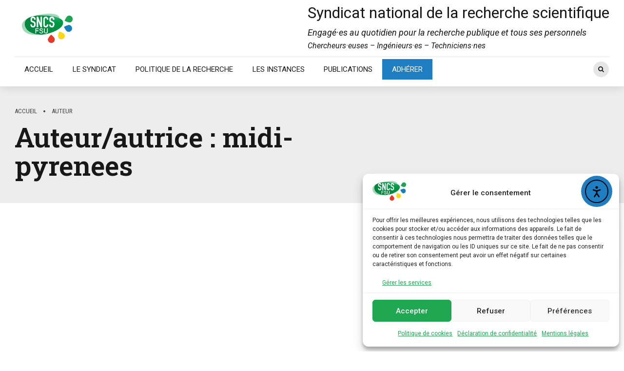

--- FILE ---
content_type: text/html; charset=UTF-8
request_url: https://sncs.fr/author/midi-pyrenees/
body_size: 29290
content:
<!DOCTYPE html>
<html lang="fr-FR" prefix="og: https://ogp.me/ns#" data-bt-theme="Bold News 1.5.3">
<head>

		<meta charset="UTF-8">
		<meta name="viewport" content="width=device-width, initial-scale=1, maximum-scale=1, user-scalable=no">
		<meta name="mobile-web-app-capable" content="yes">
		<meta name="apple-mobile-web-app-capable" content="yes">
<!-- Optimisation des moteurs de recherche par Rank Math PRO - https://rankmath.com/ -->
<title>midi-pyrenees, auteur sur SNCS-FSU</title>
<meta name="robots" content="follow, noindex"/>
<meta property="og:locale" content="fr_FR" />
<meta property="og:type" content="profile" />
<meta property="og:title" content="midi-pyrenees, auteur sur SNCS-FSU" />
<meta property="og:url" content="https://sncs.fr/author/midi-pyrenees/" />
<meta property="og:site_name" content="Syndicat National de la Recherche Scientifique" />
<meta name="twitter:card" content="summary_large_image" />
<meta name="twitter:title" content="midi-pyrenees, auteur sur SNCS-FSU" />
<meta name="twitter:site" content="@SNCS_FSU" />
<meta name="twitter:label1" content="Nom" />
<meta name="twitter:data1" content="midi-pyrenees" />
<meta name="twitter:label2" content="Articles" />
<meta name="twitter:data2" content="74" />
<script type="application/ld+json" class="rank-math-schema-pro">{"@context":"https://schema.org","@graph":[{"@type":"Organization","@id":"https://sncs.fr/#organization","name":"Syndicat National de la Recherche Scientifique","url":"https://sncs.fr","sameAs":["https://www.facebook.com/sncs.fsu","https://twitter.com/SNCS_FSU","https://fr.wikipedia.org/wiki/Syndicat_national_des_chercheurs_scientifiques"],"logo":{"@type":"ImageObject","@id":"https://sncs.fr/#logo","url":"https://sncs.fr/wp-content/uploads/2022/01/SNCSLogoCoul.png","contentUrl":"https://sncs.fr/wp-content/uploads/2022/01/SNCSLogoCoul.png","caption":"Syndicat National de la Recherche Scientifique","inLanguage":"fr-FR","width":"801","height":"463"}},{"@type":"WebSite","@id":"https://sncs.fr/#website","url":"https://sncs.fr","name":"Syndicat National de la Recherche Scientifique","publisher":{"@id":"https://sncs.fr/#organization"},"inLanguage":"fr-FR"},{"@type":"ProfilePage","@id":"https://sncs.fr/author/midi-pyrenees/#webpage","url":"https://sncs.fr/author/midi-pyrenees/","name":"midi-pyrenees, auteur sur SNCS-FSU","isPartOf":{"@id":"https://sncs.fr/#website"},"inLanguage":"fr-FR"},{"@type":"Person","@id":"https://sncs.fr/author/midi-pyrenees/","name":"midi-pyrenees","url":"https://sncs.fr/author/midi-pyrenees/","image":{"@type":"ImageObject","@id":"https://secure.gravatar.com/avatar/?s=96&amp;d=mm&amp;r=g","url":"https://secure.gravatar.com/avatar/?s=96&amp;d=mm&amp;r=g","caption":"midi-pyrenees","inLanguage":"fr-FR"},"worksFor":{"@id":"https://sncs.fr/#organization"},"mainEntityOfPage":{"@id":"https://sncs.fr/author/midi-pyrenees/#webpage"}}]}</script>
<!-- /Extension Rank Math WordPress SEO -->

<link rel='dns-prefetch' href='//cdn.elementor.com' />
<link rel='dns-prefetch' href='//www.googletagmanager.com' />
<link rel='dns-prefetch' href='//fonts.googleapis.com' />
<link rel="alternate" type="application/rss+xml" title="SNCS-FSU &raquo; Flux" href="https://sncs.fr/feed/" />
<link rel="alternate" type="application/rss+xml" title="SNCS-FSU &raquo; Flux des commentaires" href="https://sncs.fr/comments/feed/" />
<link rel="alternate" type="text/calendar" title="SNCS-FSU &raquo; Flux iCal" href="https://sncs.fr/agenda/?ical=1" />
<link rel="alternate" type="application/rss+xml" title="SNCS-FSU &raquo; Flux des articles écrits par midi-pyrenees" href="https://sncs.fr/author/midi-pyrenees/feed/" />
<style id='wp-img-auto-sizes-contain-inline-css' type='text/css'>
img:is([sizes=auto i],[sizes^="auto," i]){contain-intrinsic-size:3000px 1500px}
/*# sourceURL=wp-img-auto-sizes-contain-inline-css */
</style>
<link rel='stylesheet' id='dashicons-css' href='https://sncs.fr/wp-includes/css/dashicons.min.css?ver=6.9' type='text/css' media='all' />
<link rel='stylesheet' id='post-views-counter-frontend-css' href='https://sncs.fr/wp-content/plugins/post-views-counter/css/frontend.css?ver=1.7.3' type='text/css' media='all' />
<style id='wp-emoji-styles-inline-css' type='text/css'>

	img.wp-smiley, img.emoji {
		display: inline !important;
		border: none !important;
		box-shadow: none !important;
		height: 1em !important;
		width: 1em !important;
		margin: 0 0.07em !important;
		vertical-align: -0.1em !important;
		background: none !important;
		padding: 0 !important;
	}
/*# sourceURL=wp-emoji-styles-inline-css */
</style>
<link rel='stylesheet' id='wp-block-library-css' href='https://sncs.fr/wp-includes/css/dist/block-library/style.min.css?ver=6.9' type='text/css' media='all' />
<style id='global-styles-inline-css' type='text/css'>
:root{--wp--preset--aspect-ratio--square: 1;--wp--preset--aspect-ratio--4-3: 4/3;--wp--preset--aspect-ratio--3-4: 3/4;--wp--preset--aspect-ratio--3-2: 3/2;--wp--preset--aspect-ratio--2-3: 2/3;--wp--preset--aspect-ratio--16-9: 16/9;--wp--preset--aspect-ratio--9-16: 9/16;--wp--preset--color--black: #000000;--wp--preset--color--cyan-bluish-gray: #abb8c3;--wp--preset--color--white: #ffffff;--wp--preset--color--pale-pink: #f78da7;--wp--preset--color--vivid-red: #cf2e2e;--wp--preset--color--luminous-vivid-orange: #ff6900;--wp--preset--color--luminous-vivid-amber: #fcb900;--wp--preset--color--light-green-cyan: #7bdcb5;--wp--preset--color--vivid-green-cyan: #00d084;--wp--preset--color--pale-cyan-blue: #8ed1fc;--wp--preset--color--vivid-cyan-blue: #0693e3;--wp--preset--color--vivid-purple: #9b51e0;--wp--preset--gradient--vivid-cyan-blue-to-vivid-purple: linear-gradient(135deg,rgb(6,147,227) 0%,rgb(155,81,224) 100%);--wp--preset--gradient--light-green-cyan-to-vivid-green-cyan: linear-gradient(135deg,rgb(122,220,180) 0%,rgb(0,208,130) 100%);--wp--preset--gradient--luminous-vivid-amber-to-luminous-vivid-orange: linear-gradient(135deg,rgb(252,185,0) 0%,rgb(255,105,0) 100%);--wp--preset--gradient--luminous-vivid-orange-to-vivid-red: linear-gradient(135deg,rgb(255,105,0) 0%,rgb(207,46,46) 100%);--wp--preset--gradient--very-light-gray-to-cyan-bluish-gray: linear-gradient(135deg,rgb(238,238,238) 0%,rgb(169,184,195) 100%);--wp--preset--gradient--cool-to-warm-spectrum: linear-gradient(135deg,rgb(74,234,220) 0%,rgb(151,120,209) 20%,rgb(207,42,186) 40%,rgb(238,44,130) 60%,rgb(251,105,98) 80%,rgb(254,248,76) 100%);--wp--preset--gradient--blush-light-purple: linear-gradient(135deg,rgb(255,206,236) 0%,rgb(152,150,240) 100%);--wp--preset--gradient--blush-bordeaux: linear-gradient(135deg,rgb(254,205,165) 0%,rgb(254,45,45) 50%,rgb(107,0,62) 100%);--wp--preset--gradient--luminous-dusk: linear-gradient(135deg,rgb(255,203,112) 0%,rgb(199,81,192) 50%,rgb(65,88,208) 100%);--wp--preset--gradient--pale-ocean: linear-gradient(135deg,rgb(255,245,203) 0%,rgb(182,227,212) 50%,rgb(51,167,181) 100%);--wp--preset--gradient--electric-grass: linear-gradient(135deg,rgb(202,248,128) 0%,rgb(113,206,126) 100%);--wp--preset--gradient--midnight: linear-gradient(135deg,rgb(2,3,129) 0%,rgb(40,116,252) 100%);--wp--preset--font-size--small: 13px;--wp--preset--font-size--medium: 20px;--wp--preset--font-size--large: 36px;--wp--preset--font-size--x-large: 42px;--wp--preset--spacing--20: 0.44rem;--wp--preset--spacing--30: 0.67rem;--wp--preset--spacing--40: 1rem;--wp--preset--spacing--50: 1.5rem;--wp--preset--spacing--60: 2.25rem;--wp--preset--spacing--70: 3.38rem;--wp--preset--spacing--80: 5.06rem;--wp--preset--shadow--natural: 6px 6px 9px rgba(0, 0, 0, 0.2);--wp--preset--shadow--deep: 12px 12px 50px rgba(0, 0, 0, 0.4);--wp--preset--shadow--sharp: 6px 6px 0px rgba(0, 0, 0, 0.2);--wp--preset--shadow--outlined: 6px 6px 0px -3px rgb(255, 255, 255), 6px 6px rgb(0, 0, 0);--wp--preset--shadow--crisp: 6px 6px 0px rgb(0, 0, 0);}:where(.is-layout-flex){gap: 0.5em;}:where(.is-layout-grid){gap: 0.5em;}body .is-layout-flex{display: flex;}.is-layout-flex{flex-wrap: wrap;align-items: center;}.is-layout-flex > :is(*, div){margin: 0;}body .is-layout-grid{display: grid;}.is-layout-grid > :is(*, div){margin: 0;}:where(.wp-block-columns.is-layout-flex){gap: 2em;}:where(.wp-block-columns.is-layout-grid){gap: 2em;}:where(.wp-block-post-template.is-layout-flex){gap: 1.25em;}:where(.wp-block-post-template.is-layout-grid){gap: 1.25em;}.has-black-color{color: var(--wp--preset--color--black) !important;}.has-cyan-bluish-gray-color{color: var(--wp--preset--color--cyan-bluish-gray) !important;}.has-white-color{color: var(--wp--preset--color--white) !important;}.has-pale-pink-color{color: var(--wp--preset--color--pale-pink) !important;}.has-vivid-red-color{color: var(--wp--preset--color--vivid-red) !important;}.has-luminous-vivid-orange-color{color: var(--wp--preset--color--luminous-vivid-orange) !important;}.has-luminous-vivid-amber-color{color: var(--wp--preset--color--luminous-vivid-amber) !important;}.has-light-green-cyan-color{color: var(--wp--preset--color--light-green-cyan) !important;}.has-vivid-green-cyan-color{color: var(--wp--preset--color--vivid-green-cyan) !important;}.has-pale-cyan-blue-color{color: var(--wp--preset--color--pale-cyan-blue) !important;}.has-vivid-cyan-blue-color{color: var(--wp--preset--color--vivid-cyan-blue) !important;}.has-vivid-purple-color{color: var(--wp--preset--color--vivid-purple) !important;}.has-black-background-color{background-color: var(--wp--preset--color--black) !important;}.has-cyan-bluish-gray-background-color{background-color: var(--wp--preset--color--cyan-bluish-gray) !important;}.has-white-background-color{background-color: var(--wp--preset--color--white) !important;}.has-pale-pink-background-color{background-color: var(--wp--preset--color--pale-pink) !important;}.has-vivid-red-background-color{background-color: var(--wp--preset--color--vivid-red) !important;}.has-luminous-vivid-orange-background-color{background-color: var(--wp--preset--color--luminous-vivid-orange) !important;}.has-luminous-vivid-amber-background-color{background-color: var(--wp--preset--color--luminous-vivid-amber) !important;}.has-light-green-cyan-background-color{background-color: var(--wp--preset--color--light-green-cyan) !important;}.has-vivid-green-cyan-background-color{background-color: var(--wp--preset--color--vivid-green-cyan) !important;}.has-pale-cyan-blue-background-color{background-color: var(--wp--preset--color--pale-cyan-blue) !important;}.has-vivid-cyan-blue-background-color{background-color: var(--wp--preset--color--vivid-cyan-blue) !important;}.has-vivid-purple-background-color{background-color: var(--wp--preset--color--vivid-purple) !important;}.has-black-border-color{border-color: var(--wp--preset--color--black) !important;}.has-cyan-bluish-gray-border-color{border-color: var(--wp--preset--color--cyan-bluish-gray) !important;}.has-white-border-color{border-color: var(--wp--preset--color--white) !important;}.has-pale-pink-border-color{border-color: var(--wp--preset--color--pale-pink) !important;}.has-vivid-red-border-color{border-color: var(--wp--preset--color--vivid-red) !important;}.has-luminous-vivid-orange-border-color{border-color: var(--wp--preset--color--luminous-vivid-orange) !important;}.has-luminous-vivid-amber-border-color{border-color: var(--wp--preset--color--luminous-vivid-amber) !important;}.has-light-green-cyan-border-color{border-color: var(--wp--preset--color--light-green-cyan) !important;}.has-vivid-green-cyan-border-color{border-color: var(--wp--preset--color--vivid-green-cyan) !important;}.has-pale-cyan-blue-border-color{border-color: var(--wp--preset--color--pale-cyan-blue) !important;}.has-vivid-cyan-blue-border-color{border-color: var(--wp--preset--color--vivid-cyan-blue) !important;}.has-vivid-purple-border-color{border-color: var(--wp--preset--color--vivid-purple) !important;}.has-vivid-cyan-blue-to-vivid-purple-gradient-background{background: var(--wp--preset--gradient--vivid-cyan-blue-to-vivid-purple) !important;}.has-light-green-cyan-to-vivid-green-cyan-gradient-background{background: var(--wp--preset--gradient--light-green-cyan-to-vivid-green-cyan) !important;}.has-luminous-vivid-amber-to-luminous-vivid-orange-gradient-background{background: var(--wp--preset--gradient--luminous-vivid-amber-to-luminous-vivid-orange) !important;}.has-luminous-vivid-orange-to-vivid-red-gradient-background{background: var(--wp--preset--gradient--luminous-vivid-orange-to-vivid-red) !important;}.has-very-light-gray-to-cyan-bluish-gray-gradient-background{background: var(--wp--preset--gradient--very-light-gray-to-cyan-bluish-gray) !important;}.has-cool-to-warm-spectrum-gradient-background{background: var(--wp--preset--gradient--cool-to-warm-spectrum) !important;}.has-blush-light-purple-gradient-background{background: var(--wp--preset--gradient--blush-light-purple) !important;}.has-blush-bordeaux-gradient-background{background: var(--wp--preset--gradient--blush-bordeaux) !important;}.has-luminous-dusk-gradient-background{background: var(--wp--preset--gradient--luminous-dusk) !important;}.has-pale-ocean-gradient-background{background: var(--wp--preset--gradient--pale-ocean) !important;}.has-electric-grass-gradient-background{background: var(--wp--preset--gradient--electric-grass) !important;}.has-midnight-gradient-background{background: var(--wp--preset--gradient--midnight) !important;}.has-small-font-size{font-size: var(--wp--preset--font-size--small) !important;}.has-medium-font-size{font-size: var(--wp--preset--font-size--medium) !important;}.has-large-font-size{font-size: var(--wp--preset--font-size--large) !important;}.has-x-large-font-size{font-size: var(--wp--preset--font-size--x-large) !important;}
/*# sourceURL=global-styles-inline-css */
</style>

<style id='classic-theme-styles-inline-css' type='text/css'>
/*! This file is auto-generated */
.wp-block-button__link{color:#fff;background-color:#32373c;border-radius:9999px;box-shadow:none;text-decoration:none;padding:calc(.667em + 2px) calc(1.333em + 2px);font-size:1.125em}.wp-block-file__button{background:#32373c;color:#fff;text-decoration:none}
/*# sourceURL=/wp-includes/css/classic-themes.min.css */
</style>
<link rel='stylesheet' id='contact-form-7-css' href='https://sncs.fr/wp-content/plugins/contact-form-7/includes/css/styles.css?ver=6.1.4' type='text/css' media='all' />
<link rel='stylesheet' id='cmplz-general-css' href='https://sncs.fr/wp-content/plugins/complianz-gdpr-premium/assets/css/cookieblocker.min.css?ver=1761985588' type='text/css' media='all' />
<link rel='stylesheet' id='ea11y-widget-fonts-css' href='https://sncs.fr/wp-content/plugins/pojo-accessibility/assets/build/fonts.css?ver=4.0.1' type='text/css' media='all' />
<link rel='stylesheet' id='ea11y-skip-link-css' href='https://sncs.fr/wp-content/plugins/pojo-accessibility/assets/build/skip-link.css?ver=4.0.1' type='text/css' media='all' />
<link rel='stylesheet' id='bold-news-style-css' href='https://sncs.fr/wp-content/themes/bold-news/style.css?ver=6.9' type='text/css' media='screen' />
<style id='bold-news-style-inline-css' type='text/css'>
select, input{font-family: Roboto;} input:not([type='checkbox']):not([type='radio']), textarea, select{ font-family: "Roboto";} html a:hover, .btLightSkin a:hover, .btDarkSkin .btLightSkin a:hover, .btLightSkin .btDarkSkin .btLightSkin a:hover, .btDarkSkin a:hover, .btLightSkin .btDarkSkin a:hover, .btDarkSkin.btLightSkin .btDarkSkin a:hover{ color: #20a751;} .btLightSkin .btText a, .btDarkSkin .btLightSkin .btText a, .btLightSkin .btDarkSkin .btLightSkin .btText a, .btDarkSkin .btText a, .btLightSkin .btDarkSkin .btText a, .btDarkSkin.btLightSkin .btDarkSkin .btText a{color: #20a751;} figcaption{ font-family: Roboto Condensed;} body{font-family: "Roboto",Arial,sans-serif;} .btContentHolder blockquote{ font-family: Roboto Slab;} .btContentHolder blockquote:before{ font-family: Roboto Slab;} .btContentHolder cite{ font-family: Roboto Slab;} h1, h2, h3, h4, h5, h6{font-family: "Roboto Slab";} .btContentHolder table thead th{ background-color: #20a751; font-family: Roboto Slab; -webkit-box-shadow: 0 -3px 0 #105127; box-shadow: 0 -3px 0 #105127;} .btAccentColorBackground{background-color: #20a751 !important;} .btAccentColorBackground .headline b.animate.animated{color: #20a751;} .btAccentColorBackground .btDash.bottomDash .dash:after{border-color: #20a751;} .btAccentDarkColorBackground{background-color: #105127 !important;} .btAccentDarkColorBackground .headline b.animate.animated{color: #20a751;} .btAccentVeryDarkColorBackground{background-color: #031108 !important;} .btAccentLightColorBackground{background-color: rgba(32,167,81,0.7) !important;} .btAlternateColorBackground{background-color: #20a751 !important;} .btAlternateDarkColorBackground{background-color: #105127 !important;} .btAlternateVeryDarkColorBackground{background-color: #0b3c1d !important;} .btAlternateLightColorBackground{background-color: rgba(32,167,81,0.6) !important;} .btAccentDarkHeader .btPreloader .animation > div:first-child, .btLightAccentHeader .btPreloader .animation > div:first-child{ background-color: #105127;} .btPreloader .animation .preloaderLogo{height: 60px;} .btPageHeadline .header .dash .btSuperTitleHeading{font-family: Roboto Condensed;} .btPageHeadline .header .dash .btSubTitleHeading{font-family: Roboto Condensed;} .mainHeader{ font-family: "Roboto";} .btMenuVertical.btAccentDarkHeader .mainHeader, .btMenuVertical.btLightAccentHeader .mainHeader{background-color: #20a751;} .menuPort{font-family: "Roboto";} .menuPort nav ul ul li > a:hover, .menuPort nav ul ul li > .bt_mega_menu_title:hover{color: #20a751 !important;} .menuPort nav > ul > li > a, .menuPort nav > ul > li > .bt_mega_menu_title{line-height: 60px;} .btTextLogo{ line-height: 60px;} .btLogoArea .logo{line-height: 60px;} .btLogoArea .logo img{height: 60px;} .btHorizontalMenuTrigger:hover:before, .btHorizontalMenuTrigger:hover:after{border-color: #20a751;} .btHorizontalMenuTrigger:hover .btIco{border-color: #20a751;} .btMenuHorizontal .menuPort nav > ul > li.current-menu-ancestor > a, .btMenuHorizontal .menuPort nav > ul > li.current-page-ancestor > a, .btMenuHorizontal .menuPort nav > ul > li.current-menu-item > a, .btMenuHorizontal .menuPort nav > ul > li.current-menu-ancestor > .bt_mega_menu_title, .btMenuHorizontal .menuPort nav > ul > li.current-page-ancestor > .bt_mega_menu_title, .btMenuHorizontal .menuPort nav > ul > li.current-menu-item > .bt_mega_menu_title{color: #20a751;} .btMenuHorizontal .menuPort ul ul li > a:before{ background-color: #20a751;} .btMenuHorizontal .menuPort ul ul li.menu-item-has-children > a:hover:after{ color: #20a751;} .btMenuHorizontal .menuPort ul ul li.current-menu-item > a:hover:before{background-color: #20a751; border-color: #20a751;} body.btMenuHorizontal .subToggler{ line-height: 60px;} .btMenuHorizontal .menuPort > nav > ul ul{ font-family: Roboto;} html:not(.touch) body.btMenuHorizontal .menuPort > nav > ul > li.btMenuWideDropdown > ul > li > a{ font-family: Roboto Slab;} @media (min-width: 1024px){html.touch body.btMenuHorizontal .menuPort > nav > ul > li.btMenuWideDropdown > ul > li > a{ font-family: Roboto Slab;} html.touch body.btMenuHorizontal .menuPort > nav > ul li.btMenuWideDropdown .subToggler{ margin: 0 0 -60px 0;} }.btMenuHorizontal.btMenuBelowLogo .menuPort{height: 60px;} .btAccentLightHeader.btMenuHorizontal .btBelowLogoArea .topBarInMenu a.btIconWidget.btAccentIconWidget:hover .btIco.btIcoDefaultType.btIcoDefaultColor .btIcoHolder:before, .btAccentLightHeader.btMenuHorizontal .btBelowLogoArea .topBarInMenu .widget_shopping_cart .widget_shopping_cart_content.on .btIco.btIcoDefaultType.btIcoDefaultColor .btIcoHolder:before, .btAccentLightHeader.btMenuHorizontal .topBar .topBarInMenu a.btIconWidget.btAccentIconWidget:hover .btIco.btIcoDefaultType.btIcoDefaultColor .btIcoHolder:before, .btAccentLightHeader.btMenuHorizontal .topBar .topBarInMenu .widget_shopping_cart .widget_shopping_cart_content.on .btIco.btIcoDefaultType.btIcoDefaultColor .btIcoHolder:before{color: #20a751 !important;} .btAccentLightHeader.btMenuHorizontal .btBelowLogoArea .topBarInMenu .widget_shopping_cart .btIco:hover .btIcoHolder:before, .btAccentLightHeader.btMenuHorizontal .topBar .topBarInMenu .widget_shopping_cart .btIco:hover .btIcoHolder:before{color: #20a751 !important;} .btAccentLightHeader.btMenuHorizontal .btBelowLogoArea .topBarInMenu .btSearch .btIco a:hover:before, .btAccentLightHeader.btMenuHorizontal .topBar .topBarInMenu .btSearch .btIco a:hover:before{ color: #20a751 !important;} .btAccentLightHeader.btMenuHorizontal .topTools a.btIconWidget.btAccentIconWidget:hover .btIco.btIcoDefaultType.btIcoDefaultColor .btIcoHolder:before, .btAccentLightHeader.btMenuHorizontal .topTools .widget_shopping_cart .widget_shopping_cart_content.on .btIco.btIcoDefaultType.btIcoDefaultColor .btIcoHolder:before{color: #20a751 !important;} .btAccentLightHeader.btMenuHorizontal .topTools .widget_shopping_cart .btIco:hover .btIcoHolder:before{color: #20a751 !important;} .btAccentLightHeader.btMenuHorizontal .topTools .btSearch .btIco a:hover:before{ color: #20a751 !important;} .btAccentLightHeader.btMenuHorizontal:not(.btBelowMenu) .btBelowLogoArea, .btAccentLightHeader.btMenuHorizontal:not(.btBelowMenu) .topBar, .btAccentLightHeader.btMenuHorizontal.btStickyHeaderActive .btBelowLogoArea, .btAccentLightHeader.btMenuHorizontal.btStickyHeaderActive .topBar{background-color: #20a751;} .btAccentLightHeader.btMenuHorizontal:not(.btBelowMenu) .btBelowLogoArea:before, .btAccentLightHeader.btMenuHorizontal:not(.btBelowMenu) .topBar:before, .btAccentLightHeader.btMenuHorizontal.btStickyHeaderActive .btBelowLogoArea:before, .btAccentLightHeader.btMenuHorizontal.btStickyHeaderActive .topBar:before{ background-color: #20a751;} .btAccentLightHeader.btMenuHorizontal.btBelowMenu:not(.btStickyHeaderActive) .mainHeader .btBelowLogoArea, .btAccentLightHeader.btMenuHorizontal.btBelowMenu:not(.btStickyHeaderActive) .mainHeader .topBar{background-color: #20a751;} .btLightSkin.btLightHeader.btMenuHorizontal.btMenuBelowLogo .btBelowLogoArea .menuPort > nav > ul > li.current-menu-item > a, .btLightSkin.btLightHeader.btMenuHorizontal.btMenuBelowLogo .btBelowLogoArea .menuPort > nav > ul > li.current-menu-item > .bt_mega_menu_title, .btLightSkin.btLightHeader.btMenuHorizontal.btMenuBelowLogo .btBelowLogoArea .menuPort > nav > ul > li.current-menu-ancestor > a, .btLightSkin.btLightHeader.btMenuHorizontal.btMenuBelowLogo .btBelowLogoArea .menuPort > nav > ul > li.current-menu-ancestor > .bt_mega_menu_title, .btLightSkin.btLightHeader.btMenuHorizontal.btMenuBelowLogo .btBelowLogoArea .menuPort > nav > ul > li.current-page-ancestor > a, .btLightSkin.btLightHeader.btMenuHorizontal.btMenuBelowLogo .btBelowLogoArea .menuPort > nav > ul > li.current-page-ancestor > .bt_mega_menu_title, .btDarkSkin.btLightHeader.btMenuHorizontal.btMenuBelowLogo .btBelowLogoArea .menuPort > nav > ul > li.current-menu-item > a, .btDarkSkin.btLightHeader.btMenuHorizontal.btMenuBelowLogo .btBelowLogoArea .menuPort > nav > ul > li.current-menu-item > .bt_mega_menu_title, .btDarkSkin.btLightHeader.btMenuHorizontal.btMenuBelowLogo .btBelowLogoArea .menuPort > nav > ul > li.current-menu-ancestor > a, .btDarkSkin.btLightHeader.btMenuHorizontal.btMenuBelowLogo .btBelowLogoArea .menuPort > nav > ul > li.current-menu-ancestor > .bt_mega_menu_title, .btDarkSkin.btLightHeader.btMenuHorizontal.btMenuBelowLogo .btBelowLogoArea .menuPort > nav > ul > li.current-page-ancestor > a, .btDarkSkin.btLightHeader.btMenuHorizontal.btMenuBelowLogo .btBelowLogoArea .menuPort > nav > ul > li.current-page-ancestor > .bt_mega_menu_title, .btLightSkin.btLightHeader.btMenuHorizontal.btMenuBelowLogo .topBar .menuPort > nav > ul > li.current-menu-item > a, .btLightSkin.btLightHeader.btMenuHorizontal.btMenuBelowLogo .topBar .menuPort > nav > ul > li.current-menu-item > .bt_mega_menu_title, .btLightSkin.btLightHeader.btMenuHorizontal.btMenuBelowLogo .topBar .menuPort > nav > ul > li.current-menu-ancestor > a, .btLightSkin.btLightHeader.btMenuHorizontal.btMenuBelowLogo .topBar .menuPort > nav > ul > li.current-menu-ancestor > .bt_mega_menu_title, .btLightSkin.btLightHeader.btMenuHorizontal.btMenuBelowLogo .topBar .menuPort > nav > ul > li.current-page-ancestor > a, .btLightSkin.btLightHeader.btMenuHorizontal.btMenuBelowLogo .topBar .menuPort > nav > ul > li.current-page-ancestor > .bt_mega_menu_title, .btDarkSkin.btLightHeader.btMenuHorizontal.btMenuBelowLogo .topBar .menuPort > nav > ul > li.current-menu-item > a, .btDarkSkin.btLightHeader.btMenuHorizontal.btMenuBelowLogo .topBar .menuPort > nav > ul > li.current-menu-item > .bt_mega_menu_title, .btDarkSkin.btLightHeader.btMenuHorizontal.btMenuBelowLogo .topBar .menuPort > nav > ul > li.current-menu-ancestor > a, .btDarkSkin.btLightHeader.btMenuHorizontal.btMenuBelowLogo .topBar .menuPort > nav > ul > li.current-menu-ancestor > .bt_mega_menu_title, .btDarkSkin.btLightHeader.btMenuHorizontal.btMenuBelowLogo .topBar .menuPort > nav > ul > li.current-page-ancestor > a, .btDarkSkin.btLightHeader.btMenuHorizontal.btMenuBelowLogo .topBar .menuPort > nav > ul > li.current-page-ancestor > .bt_mega_menu_title{color: #20a751 !important;} .btLightHeader.btMenuHorizontal.btMenuBelowLogo .mainHeader .topBarInMenu a:hover.btIconWidget .btIconWidgetContent{color: #20a751;} .btLightHeader.btMenuHorizontal.btMenuBelowLogo .mainHeader .topBarInMenu span.btIconWidget .btIco.btIcoDefaultType.btIcoDefaultColor .btIcoHolder:before, .btLightHeader.btMenuHorizontal.btMenuBelowLogo .mainHeader .topBarInMenu a.btIconWidget .btIco.btIcoDefaultType.btIcoDefaultColor .btIcoHolder:before{ -webkit-box-shadow: 0 0 0 0 #20a751 inset; box-shadow: 0 0 0 0 #20a751 inset;} .btLightHeader.btMenuHorizontal.btMenuBelowLogo .mainHeader .topBarInMenu span.btIconWidget.btAccentIconWidget .btIco.btIcoDefaultType.btIcoDefaultColor .btIcoHolder:before, .btLightHeader.btMenuHorizontal.btMenuBelowLogo .mainHeader .topBarInMenu a.btIconWidget.btAccentIconWidget .btIco.btIcoDefaultType.btIcoDefaultColor .btIcoHolder:before{color: #20a751; -webkit-box-shadow: 0 0 0 0 #20a751 inset; box-shadow: 0 0 0 0 #20a751 inset;} .btLightHeader.btMenuHorizontal.btMenuBelowLogo .mainHeader .topBarInMenu a.btIconWidget.btAccentIconWidget:hover .btIco.btIcoDefaultType.btIcoDefaultColor .btIcoHolder:before, .btLightHeader.btMenuHorizontal.btMenuBelowLogo .mainHeader .topBarInMenu .widget_shopping_cart .widget_shopping_cart_content.on .btIco.btIcoDefaultType.btIcoDefaultColor .btIcoHolder:before{ -webkit-box-shadow: 0 0 0 1.5em #20a751 inset; box-shadow: 0 0 0 1.5em #20a751 inset;} .btLightHeader.btMenuHorizontal.btMenuBelowLogo .mainHeader .topBarInMenu .widget_shopping_cart .btIco:hover .btIcoHolder:before{ -webkit-box-shadow: 0 0 0 1.5em #20a751 inset !important; box-shadow: 0 0 0 1.5em #20a751 inset !important;} .btLightHeader.btMenuHorizontal.btMenuBelowLogo .mainHeader .topBarInMenu .btSearch .btIco a:hover:before{-webkit-box-shadow: 0 0 0 1.5em #20a751 inset !important; box-shadow: 0 0 0 1.5em #20a751 inset !important;} .btLightHeader.btMenuHorizontal .topTools a:hover.btIconWidget .btIconWidgetContent{color: #20a751;} .btLightHeader.btMenuHorizontal .topTools span.btIconWidget.btAccentIconWidget .btIco.btIcoDefaultType.btIcoDefaultColor .btIcoHolder:before, .btLightHeader.btMenuHorizontal .topTools a.btIconWidget.btAccentIconWidget .btIco.btIcoDefaultType.btIcoDefaultColor .btIcoHolder:before{color: #20a751;} .btLightHeader.btMenuHorizontal .topTools a.btIconWidget.btAccentIconWidget:hover .btIco.btIcoDefaultType.btIcoDefaultColor .btIcoHolder:before{ -webkit-box-shadow: 0 0 0 1.5em #20a751 inset; box-shadow: 0 0 0 1.5em #20a751 inset;} .btLightHeader.btMenuHorizontal .topTools .btSearch .btIco a:hover:before{-webkit-box-shadow: 0 0 0 1.5em #20a751 inset !important; box-shadow: 0 0 0 1.5em #20a751 inset !important;} .btAccentDarkHeader.btMenuHorizontal .mainHeader .topTools a:hover.btIconWidget .btIconWidgetContent{color: #20a751;} .btAccentDarkHeader.btMenuHorizontal .mainHeader .topTools span.btIconWidget.btAccentIconWidget .btIco.btIcoDefaultType.btIcoDefaultColor .btIcoHolder:before, .btAccentDarkHeader.btMenuHorizontal .mainHeader .topTools a.btIconWidget.btAccentIconWidget .btIco.btIcoDefaultType.btIcoDefaultColor .btIcoHolder:before{color: #20a751;} .btAccentDarkHeader.btMenuHorizontal .mainHeader .topTools a.btIconWidget.btAccentIconWidget:hover .btIco.btIcoDefaultType.btIcoDefaultColor .btIcoHolder:before{ -webkit-box-shadow: 0 0 0 1.5em #20a751 inset; box-shadow: 0 0 0 1.5em #20a751 inset;} .btAccentDarkHeader.btMenuHorizontal .mainHeader .topTools .btSearch .btIco a:hover:before{-webkit-box-shadow: 0 0 0 1.5em #20a751 inset !important; box-shadow: 0 0 0 1.5em #20a751 inset !important;} .btLightSkin.btAccentDarkHeader.btMenuHorizontal.btMenuBelowLogo .mainHeader .menuPort > nav > ul > li.current-menu-item > a, .btLightSkin.btAccentDarkHeader.btMenuHorizontal.btMenuBelowLogo .mainHeader .menuPort > nav > ul > li.current-menu-item > .bt_mega_menu_title, .btLightSkin.btAccentDarkHeader.btMenuHorizontal.btMenuBelowLogo .mainHeader .menuPort > nav > ul > li.current-menu-ancestor > a, .btLightSkin.btAccentDarkHeader.btMenuHorizontal.btMenuBelowLogo .mainHeader .menuPort > nav > ul > li.current-menu-ancestor > .bt_mega_menu_title, .btLightSkin.btAccentDarkHeader.btMenuHorizontal.btMenuBelowLogo .mainHeader .menuPort > nav > ul > li.current-page-ancestor > a, .btLightSkin.btAccentDarkHeader.btMenuHorizontal.btMenuBelowLogo .mainHeader .menuPort > nav > ul > li.current-page-ancestor > .bt_mega_menu_title, .btDarkSkin.btAccentDarkHeader.btMenuHorizontal.btMenuBelowLogo .mainHeader .menuPort > nav > ul > li.current-menu-item > a, .btDarkSkin.btAccentDarkHeader.btMenuHorizontal.btMenuBelowLogo .mainHeader .menuPort > nav > ul > li.current-menu-item > .bt_mega_menu_title, .btDarkSkin.btAccentDarkHeader.btMenuHorizontal.btMenuBelowLogo .mainHeader .menuPort > nav > ul > li.current-menu-ancestor > a, .btDarkSkin.btAccentDarkHeader.btMenuHorizontal.btMenuBelowLogo .mainHeader .menuPort > nav > ul > li.current-menu-ancestor > .bt_mega_menu_title, .btDarkSkin.btAccentDarkHeader.btMenuHorizontal.btMenuBelowLogo .mainHeader .menuPort > nav > ul > li.current-page-ancestor > a, .btDarkSkin.btAccentDarkHeader.btMenuHorizontal.btMenuBelowLogo .mainHeader .menuPort > nav > ul > li.current-page-ancestor > .bt_mega_menu_title{color: #20a751 !important;} .btAccentDarkHeader.btMenuHorizontal.btMenuBelowLogo .mainHeader .topBarInMenu a:hover.btIconWidget .btIconWidgetContent{color: #20a751;} .btAccentDarkHeader.btMenuHorizontal.btMenuBelowLogo .mainHeader .topBarInMenu span.btIconWidget .btIco.btIcoDefaultType.btIcoDefaultColor .btIcoHolder:before, .btAccentDarkHeader.btMenuHorizontal.btMenuBelowLogo .mainHeader .topBarInMenu a.btIconWidget .btIco.btIcoDefaultType.btIcoDefaultColor .btIcoHolder:before{ -webkit-box-shadow: 0 0 0 0 #20a751 inset; box-shadow: 0 0 0 0 #20a751 inset;} .btAccentDarkHeader.btMenuHorizontal.btMenuBelowLogo .mainHeader .topBarInMenu span.btIconWidget.btAccentIconWidget .btIco.btIcoDefaultType.btIcoDefaultColor .btIcoHolder:before, .btAccentDarkHeader.btMenuHorizontal.btMenuBelowLogo .mainHeader .topBarInMenu a.btIconWidget.btAccentIconWidget .btIco.btIcoDefaultType.btIcoDefaultColor .btIcoHolder:before{color: #20a751; -webkit-box-shadow: 0 0 0 0 #20a751 inset; box-shadow: 0 0 0 0 #20a751 inset;} .btAccentDarkHeader.btMenuHorizontal.btMenuBelowLogo .mainHeader .topBarInMenu a.btIconWidget.btAccentIconWidget:hover .btIco.btIcoDefaultType.btIcoDefaultColor .btIcoHolder:before, .btAccentDarkHeader.btMenuHorizontal.btMenuBelowLogo .mainHeader .topBarInMenu .widget_shopping_cart .widget_shopping_cart_content.on .btIco.btIcoDefaultType.btIcoDefaultColor .btIcoHolder:before{ -webkit-box-shadow: 0 0 0 1.5em #20a751 inset; box-shadow: 0 0 0 1.5em #20a751 inset;} .btAccentDarkHeader.btMenuHorizontal.btMenuBelowLogo .mainHeader .topBarInMenu .widget_shopping_cart .btIco:hover .btIcoHolder:before{ -webkit-box-shadow: 0 0 0 1.5em #20a751 inset !important; box-shadow: 0 0 0 1.5em #20a751 inset !important;} .btAccentDarkHeader.btMenuHorizontal.btMenuBelowLogo .mainHeader .topBarInMenu .btSearch .btIco a:hover:before{-webkit-box-shadow: 0 0 0 1.5em #20a751 inset !important; box-shadow: 0 0 0 1.5em #20a751 inset !important;} .btAccentDarkHeader.btMenuHorizontal:not(.btMenuBelowLogo) .mainHeader .topBarInMenu a.btIconWidget.btAccentIconWidget:hover .btIco.btIcoDefaultType.btIcoDefaultColor .btIcoHolder:before, .btAccentDarkHeader.btMenuHorizontal:not(.btMenuBelowLogo) .mainHeader .topBarInMenu .widget_shopping_cart .widget_shopping_cart_content.on .btIco.btIcoDefaultType.btIcoDefaultColor .btIcoHolder:before{color: #20a751 !important;} .btAccentDarkHeader.btMenuHorizontal:not(.btMenuBelowLogo) .mainHeader .topBarInMenu .widget_shopping_cart .btIco:hover .btIcoHolder:before{color: #20a751 !important;} .btAccentDarkHeader.btMenuHorizontal:not(.btMenuBelowLogo) .mainHeader .topBarInMenu .btSearch .btIco a:hover:before{ color: #20a751 !important;} .btAccentDarkHeader.btMenuHorizontal:not(.btBelowMenu) .mainHeader, .btAccentDarkHeader.btMenuHorizontal.btStickyHeaderActive .mainHeader{background-color: #20a751;} .btAccentDarkHeader.btMenuHorizontal.btBelowMenu:not(.btStickyHeaderActive) .mainHeader .port .btLogoArea{background-color: #20a751;} .btLightAccentHeader.btMenuHorizontal:not(.btMenuBelowLogo):not(.btStickyHeaderActive) .mainHeader .topBarInMenu a.btIconWidget.btAccentIconWidget:hover .btIco.btIcoDefaultType.btIcoDefaultColor .btIcoHolder:before, .btLightAccentHeader.btMenuHorizontal:not(.btMenuBelowLogo):not(.btStickyHeaderActive) .mainHeader .topBarInMenu .widget_shopping_cart .widget_shopping_cart_content.on .btIco.btIcoDefaultType.btIcoDefaultColor .btIcoHolder:before{color: #20a751 !important;} .btLightAccentHeader.btMenuHorizontal:not(.btMenuBelowLogo):not(.btStickyHeaderActive) .mainHeader .topBarInMenu .widget_shopping_cart .btIco:hover .btIcoHolder:before{color: #20a751 !important;} .btLightAccentHeader.btMenuHorizontal:not(.btMenuBelowLogo):not(.btStickyHeaderActive) .mainHeader .topBarInMenu .btSearch .btIco a:hover:before{ color: #20a751;} .btLightAccentHeader.btMenuHorizontal:not(.btBelowMenu) .mainHeader, .btLightAccentHeader.btMenuHorizontal.btStickyHeaderActive .mainHeader{background-color: #20a751;} .btLightAccentHeader.btMenuHorizontal.btBelowMenu:not(.btStickyHeaderActive) .mainHeader .port .btLogoArea{background-color: #20a751;} .btLightSkin.btBlackHeader.btMenuHorizontal .mainHeader .menuPort > nav > ul > li.current-menu-item > a, .btLightSkin.btBlackHeader.btMenuHorizontal .mainHeader .menuPort > nav > ul > li.current-menu-item > .bt_mega_menu_title, .btLightSkin.btBlackHeader.btMenuHorizontal .mainHeader .menuPort > nav > ul > li.current-menu-ancestor > a, .btLightSkin.btBlackHeader.btMenuHorizontal .mainHeader .menuPort > nav > ul > li.current-menu-ancestor > .bt_mega_menu_title, .btLightSkin.btBlackHeader.btMenuHorizontal .mainHeader .menuPort > nav > ul > li.current-page-ancestor > a, .btLightSkin.btBlackHeader.btMenuHorizontal .mainHeader .menuPort > nav > ul > li.current-page-ancestor > .bt_mega_menu_title, .btDarkSkin.btBlackHeader.btMenuHorizontal .mainHeader .menuPort > nav > ul > li.current-menu-item > a, .btDarkSkin.btBlackHeader.btMenuHorizontal .mainHeader .menuPort > nav > ul > li.current-menu-item > .bt_mega_menu_title, .btDarkSkin.btBlackHeader.btMenuHorizontal .mainHeader .menuPort > nav > ul > li.current-menu-ancestor > a, .btDarkSkin.btBlackHeader.btMenuHorizontal .mainHeader .menuPort > nav > ul > li.current-menu-ancestor > .bt_mega_menu_title, .btDarkSkin.btBlackHeader.btMenuHorizontal .mainHeader .menuPort > nav > ul > li.current-page-ancestor > a, .btDarkSkin.btBlackHeader.btMenuHorizontal .mainHeader .menuPort > nav > ul > li.current-page-ancestor > .bt_mega_menu_title{color: #20a751 !important;} .btBlackHeader.btMenuHorizontal .mainHeader .topTools a:hover.btIconWidget .btIconWidgetContent, .btBlackHeader.btMenuHorizontal .mainHeader .topBarInMenu a:hover.btIconWidget .btIconWidgetContent{color: #20a751;} .btBlackHeader.btMenuHorizontal .mainHeader .topTools span.btIconWidget.btAccentIconWidget .btIco.btIcoDefaultType.btIcoDefaultColor .btIcoHolder:before, .btBlackHeader.btMenuHorizontal .mainHeader .topTools a.btIconWidget.btAccentIconWidget .btIco.btIcoDefaultType.btIcoDefaultColor .btIcoHolder:before, .btBlackHeader.btMenuHorizontal .mainHeader .topBarInMenu span.btIconWidget.btAccentIconWidget .btIco.btIcoDefaultType.btIcoDefaultColor .btIcoHolder:before, .btBlackHeader.btMenuHorizontal .mainHeader .topBarInMenu a.btIconWidget.btAccentIconWidget .btIco.btIcoDefaultType.btIcoDefaultColor .btIcoHolder:before{color: #20a751; -webkit-box-shadow: 0 0 0 0 #20a751 inset; box-shadow: 0 0 0 0 #20a751 inset;} .btBlackHeader.btMenuHorizontal .mainHeader .topTools a.btIconWidget.btAccentIconWidget:hover .btIco.btIcoDefaultType.btIcoDefaultColor .btIcoHolder:before, .btBlackHeader.btMenuHorizontal .mainHeader .topBarInMenu a.btIconWidget.btAccentIconWidget:hover .btIco.btIcoDefaultType.btIcoDefaultColor .btIcoHolder:before{ -webkit-box-shadow: 0 0 0 1.5em #20a751 inset; box-shadow: 0 0 0 1.5em #20a751 inset;} .btBlackHeader.btMenuHorizontal .mainHeader .topTools a.btIconWidget.btAccentIconWidget:hover .btIco.btIcoDefaultType.btIcoDefaultColor .btIcoHolder:before, .btBlackHeader.btMenuHorizontal .mainHeader .topTools .widget_shopping_cart .widget_shopping_cart_content.on .btIco.btIcoDefaultType.btIcoDefaultColor .btIcoHolder:before, .btBlackHeader.btMenuHorizontal .mainHeader .topBarInMenu a.btIconWidget.btAccentIconWidget:hover .btIco.btIcoDefaultType.btIcoDefaultColor .btIcoHolder:before, .btBlackHeader.btMenuHorizontal .mainHeader .topBarInMenu .widget_shopping_cart .widget_shopping_cart_content.on .btIco.btIcoDefaultType.btIcoDefaultColor .btIcoHolder:before{ -webkit-box-shadow: 0 0 0 1.5em #20a751 inset !important; box-shadow: 0 0 0 1.5em #20a751 inset !important;} .btBlackHeader.btMenuHorizontal .mainHeader .topTools .widget_shopping_cart .btIco:hover .btIcoHolder:before, .btBlackHeader.btMenuHorizontal .mainHeader .topBarInMenu .widget_shopping_cart .btIco:hover .btIcoHolder:before{ -webkit-box-shadow: 0 0 0 1.5em #20a751 inset !important; box-shadow: 0 0 0 1.5em #20a751 inset !important;} .btBlackHeader.btMenuHorizontal .mainHeader .topTools .widget_shopping_cart .widget_shopping_cart_content .btIconWidget .btIco.btIcoDefaultType.btIcoDefaultColor .btIcoHolder:before, .btBlackHeader.btMenuHorizontal .mainHeader .topBarInMenu .widget_shopping_cart .widget_shopping_cart_content .btIconWidget .btIco.btIcoDefaultType.btIcoDefaultColor .btIcoHolder:before{ -webkit-box-shadow: 0 0 0 0 #20a751 inset; box-shadow: 0 0 0 0 #20a751 inset;} .btBlackHeader.btMenuHorizontal .mainHeader .topTools .btSearch .btIco a:hover:before, .btBlackHeader.btMenuHorizontal .mainHeader .topBarInMenu .btSearch .btIco a:hover:before{-webkit-box-shadow: 0 0 0 1.5em #20a751 inset !important; box-shadow: 0 0 0 1.5em #20a751 inset !important;} .btBlackHeader.btMenuHorizontal.btBelowMenu:not(.btStickyHeaderActive) .mainHeader .port .btLogoArea{background-color: #20a751;} .btVerticalMenuTrigger:hover:before, .btVerticalMenuTrigger:hover:after{border-color: #20a751;} .btVerticalMenuTrigger:hover .btIco{border-color: #20a751;} .btLightAccentHeader .btVerticalMenuTrigger:hover:hover:before, .btLightAccentHeader .btVerticalMenuTrigger:hover:hover:after, .btLightAccentHeader.btMenuVerticalOn .btVerticalMenuTrigger:hover:hover:before, .btLightAccentHeader.btMenuVerticalOn .btVerticalMenuTrigger:hover:hover:after, .btBlackHeader .btVerticalMenuTrigger:hover:hover:before, .btBlackHeader .btVerticalMenuTrigger:hover:hover:after, .btBlackHeader.btMenuVerticalOn .btVerticalMenuTrigger:hover:hover:before, .btBlackHeader.btMenuVerticalOn .btVerticalMenuTrigger:hover:hover:after, .btAccentDarkHeader .btVerticalMenuTrigger:hover:hover:before, .btAccentDarkHeader .btVerticalMenuTrigger:hover:hover:after, .btAccentDarkHeader.btMenuVerticalOn .btVerticalMenuTrigger:hover:hover:before, .btAccentDarkHeader.btMenuVerticalOn .btVerticalMenuTrigger:hover:hover:after{border-color: #20a751;} .btLightAccentHeader .btVerticalMenuTrigger:hover:hover .btIco, .btLightAccentHeader.btMenuVerticalOn .btVerticalMenuTrigger:hover:hover .btIco, .btBlackHeader .btVerticalMenuTrigger:hover:hover .btIco, .btBlackHeader.btMenuVerticalOn .btVerticalMenuTrigger:hover:hover .btIco, .btAccentDarkHeader .btVerticalMenuTrigger:hover:hover .btIco, .btAccentDarkHeader.btMenuVerticalOn .btVerticalMenuTrigger:hover:hover .btIco{border-color: #20a751;} .btAccentDarkHeader.btMenuVertical > .menuPort .logo, .btLightAccentHeader.btMenuVertical > .menuPort .logo{background-color: #20a751;} .btMenuVertical > .menuPort nav ul ul li{font-family: Roboto;} .btMenuVertical .bt_mega_menu_content{font-family: Roboto;} @media (min-width: 1386px){.btMenuVerticalOn .btVerticalMenuTrigger .btIco a:before{color: #20a751 !important;} }.btMenuHorizontal .topBarInLogoArea .topBarInLogoAreaCell{border: 0 solid #20a751;} .btSearchInner.btFromTopBox .btSearchInnerClose .btIco a.btIcoHolder{color: #20a751;} .btSearchInner.btFromTopBox .btSearchInnerClose .btIco:hover a.btIcoHolder{color: #105127;} .btSearchInner.btFromTopBox button:hover:before{color: #20a751;} .btDarkSkin .btSiteFooter .port:before, .btLightSkin .btDarkSkin .btSiteFooter .port:before, .btDarkSkin.btLightSkin .btDarkSkin .btSiteFooter .port:before{background-color: #20a751;} .btLightSkin .btFooterBelow, .btDarkSkin .btLightSkin .btFooterBelow, .btLightSkin .btDarkSkin .btLightSkin .btFooterBelow, .btDarkSkin .btFooterBelow, .btLightSkin .btDarkSkin .btFooterBelow, .btDarkSkin.btLightSkin .btDarkSkin .btFooterBelow{ border-bottom: #20a751 4px solid;} .btLightSkin .btFooterBelow ul li a:after, .btDarkSkin .btLightSkin .btFooterBelow ul li a:after, .btLightSkin .btDarkSkin .btLightSkin .btFooterBelow ul li a:after, .btDarkSkin .btFooterBelow ul li a:after, .btLightSkin .btDarkSkin .btFooterBelow ul li a:after, .btDarkSkin.btLightSkin .btDarkSkin .btFooterBelow ul li a:after{ border-bottom: 1px solid #20a751;} .btFooterLargeTitle .btIcoHolder span{font-family: Roboto Slab;} .btMediaBox.btQuote, .btMediaBox.btLink{ font-family: Roboto Condensed; background-color: #20a751 !important;} .btArticleListItem .headline a:hover{color: #20a751;} .btCommentsBox > h4:before{ color: #20a751;} .btCommentsBox ul.comments .pingback p a{font-family: Roboto Condensed;} .btCommentsBox .pcItem label .required{color: #20a751;} .btCommentsBox .vcard .posted{ font-family: "Roboto Condensed";} .btCommentsBox .commentTxt p.edit-link, .btCommentsBox .commentTxt p.reply{ font-family: "Roboto Condensed";} .btCommentsBox .comment-respond > h3:before{ color: #20a751;} .no-comments{ font-family: Roboto Condensed;} .comment-respond .btnOutline button[type="submit"]{font-family: "Roboto Slab";} a#cancel-comment-reply-link{ font-family: Roboto Condensed; background: #20a751;} a#cancel-comment-reply-link:hover{background: #105127;} .post-password-form input[type="submit"]{ background: #20a751; font-family: "Roboto Condensed";} .post-password-form input[type="submit"]:hover{background: #105127;} .btPagination{font-family: "Roboto Slab";} .btLinkPages ul a{ background: #20a751;} .btLinkPages ul a:hover{background: #105127;} .articleSideGutter{ font-family: Roboto Condensed;} .simpleArticleSideGutter{ font-family: Roboto Condensed;} span.btHighlight{ background-color: #20a751;} .btArticleCategories a{background: #20a751; font-family: Roboto Condensed;} .btPortfolioSubtitle{font-family: Roboto Condensed;} .btArticleMeta{font-family: "Roboto Condensed";} .single-post .btPageHeadline.wBackground > .port header .dash .btSuperTitleHeading{font-family: Roboto Condensed;} .single-post .btPageHeadline.wBackground > .port header .dash .btSubTitleHeading{font-family: Roboto Condensed;} .btReviewHolder h5.btReviewHeadingOverview, .btReviewHolder h5.btReviewHeadingSummary{background: #20a751; font-family: Roboto Condensed;} .btReviewHolder .btReviewSegmentTitle, .btReviewHolder .btSummary{font-family: Roboto Condensed;} .btReviewHolder .btReviewScore .btReviewPercentage .btScoreTitle{ font-family: Roboto Condensed;} .btReviewHolder .btReviewScore .btReviewPercentage strong{ font-family: Roboto Slab;} .btSinglePostTemplate .btPostImageHolder .btSinglePostTopMetaData .btArticleCategories{font-family: Roboto Condensed;} .btSinglePostTemplate .btPostImageHolder .btSinglePostTopMetaData .btSinglePostFormat:before{ -webkit-box-shadow: 0 0 0 0 #20a751 inset; box-shadow: 0 0 0 0 #20a751 inset;} .quote.btSinglePostTemplate .btPostImageHolder .btSinglePostTopMetaData .btSinglePostFormat:after{ font-family: Roboto Slab;} .btSinglePostTemplate .btPostImageHolder .btSinglePostTopMetaData .btSinglePostFormat .btVideoPopupText{ font-family: Roboto Condensed;} .btSinglePostTemplate:hover .btPostImageHolder .btSinglePostTopMetaData .btSinglePostFormat:before{-webkit-box-shadow: 0 0 0 1.5em #20a751 inset; box-shadow: 0 0 0 1.5em #20a751 inset;} .btSinglePostTemplate .btSinglePostContent .btSinglePostBottomData, .btSinglePostTemplate .btSinglePostContent .btSinglePostTopData{ font-family: Roboto Condensed;} .btSingleHighlight.topImagePosition.btSinglePostTemplate{background: #105127 !important;} .btSingleHighlight.topImagePosition.btSinglePostTemplate .btSinglePostBottomData .star-rating span:before{color: #20a751;} .backgroundImagePosition.btSinglePostTemplate .btSinglePostBottomData .star-rating span:before, .backgroundImagePosition.smallTemplate.btSinglePostTemplate .btSinglePostBottomData .star-rating span:before{color: #20a751;} .btSingleHighlight.no-imageImagePosition.btSinglePostTemplate{background: #105127 !important;} .btSingleHighlight.no-imageImagePosition.btSinglePostTemplate .btSinglePostBottomData .star-rating span:before{color: #20a751;} .smallTemplate.leftImagePosition.btSinglePostTemplate .btSinglePostContent .btArticleCategories, .smallTemplate.rightImagePosition.btSinglePostTemplate .btSinglePostContent .btArticleCategories, .smallTemplate.sideImagePosition.text-left.btSinglePostTemplate .btSinglePostContent .btArticleCategories, .smallTemplate.sideImagePosition.text-right.btSinglePostTemplate .btSinglePostContent .btArticleCategories{font-family: Roboto Condensed;} .btSingleHighlight.leftImagePosition.btSinglePostTemplate, .btSingleHighlight.rightImagePosition.btSinglePostTemplate, .btSingleHighlight.sideImagePosition.text-left.btSinglePostTemplate, .btSingleHighlight.sideImagePosition.text-right.btSinglePostTemplate{background: #105127 !important;} .btSingleHighlight.leftImagePosition.btSinglePostTemplate .btSinglePostBottomData .star-rating span:before, .btSingleHighlight.rightImagePosition.btSinglePostTemplate .btSinglePostBottomData .star-rating span:before, .btSingleHighlight.sideImagePosition.text-left.btSinglePostTemplate .btSinglePostBottomData .star-rating span:before, .btSingleHighlight.sideImagePosition.text-right.btSinglePostTemplate .btSinglePostBottomData .star-rating span:before{color: #20a751;} .btRelatedPosts h3:before{ color: #20a751;} .btArticleExcerpt{ font-family: Roboto Slab;} body:not(.btNoDashInSidebar) .btBox > h4:after, body:not(.btNoDashInSidebar) .btCustomMenu > h4:after, body:not(.btNoDashInSidebar) .btTopBox > h4:after{ border-bottom: 3px solid #20a751;} .btBox ul li a:before, .btCustomMenu ul li a:before, .btTopBox ul li a:before{ border-top: 1px solid #20a751;} .btBox ul li.current-menu-item > a, .btCustomMenu ul li.current-menu-item > a, .btTopBox ul li.current-menu-item > a{color: #20a751;} .btBox .ppTxt .header .headline a:hover, .btCustomMenu .ppTxt .header .headline a:hover, .btTopBox .ppTxt .header .headline a:hover{color: #20a751;} .btBox p.posted, .btBox .quantity, .btCustomMenu p.posted, .btCustomMenu .quantity, .btTopBox p.posted, .btTopBox .quantity{ font-family: Roboto Condensed;} .widget_calendar table caption{background: #20a751; font-family: "Roboto Slab";} .widget_calendar table thead th{background: #20a751; font-family: Roboto Condensed;} .widget_calendar table tfoot td{font-family: Roboto Condensed;} .btBox.widget_categories ul li a > span, .btBox.shortcode_widget_categories ul li a > span, .btBox.widget_product_categories ul li a > span{ -webkit-box-shadow: 0 0 0 1px #20a751 inset; box-shadow: 0 0 0 1px #20a751 inset; color: #20a751;} .btBox.widget_categories ul li a:hover > span, .btBox.shortcode_widget_categories ul li a:hover > span, .btBox.widget_product_categories ul li a:hover > span{ -webkit-box-shadow: 0 0 0 1.5em #20a751 inset; box-shadow: 0 0 0 1.5em #20a751 inset;} .widget_rss li a.rsswidget{font-family: "Roboto Slab";} .fancy-select .trigger{font-family: Roboto Condensed;} .fancy-select ul.options li, .fancy-select ul.options li:first-child, .fancy-select ul.options li:last-child{font-family: Roboto Condensed;} .fancy-select ul.options li:before{ border-top: 1px solid #20a751;} .fancy-select ul.options li:hover{color: #20a751;} .fancy-select ul.options li:hover:before{ border-color: #20a751 !important;} .widget_shopping_cart .total{ font-family: Roboto Condensed;} .widget_shopping_cart .widget_shopping_cart_content .mini_cart_item .ppRemove a.remove{ background-color: #20a751;} .widget_shopping_cart .widget_shopping_cart_content .mini_cart_item .ppRemove a.remove:hover{background-color: #105127;} .menuPort .widget_shopping_cart .btIco .btIcoHolder:before, .topTools .widget_shopping_cart .btIco .btIcoHolder:before, .topBarInLogoArea .widget_shopping_cart .btIco .btIcoHolder:before{-webkit-box-shadow: 0 0 0 0 #20a751 inset; box-shadow: 0 0 0 0 #20a751 inset;} .menuPort .widget_shopping_cart .btIco:hover .btIcoHolder:before, .topTools .widget_shopping_cart .btIco:hover .btIcoHolder:before, .topBarInLogoArea .widget_shopping_cart .btIco:hover .btIcoHolder:before{-webkit-box-shadow: 0 0 0 1.5em #20a751 inset; box-shadow: 0 0 0 1.5em #20a751 inset;} .menuPort .widget_shopping_cart .widget_shopping_cart_content .btCartWidgetIcon span.cart-contents, .topTools .widget_shopping_cart .widget_shopping_cart_content .btCartWidgetIcon span.cart-contents, .topBarInLogoArea .widget_shopping_cart .widget_shopping_cart_content .btCartWidgetIcon span.cart-contents{ background-color: #20a751; font: normal 10px/1 Roboto;} .btMenuVertical .menuPort .widget_shopping_cart .widget_shopping_cart_content .btCartWidgetInnerContent .verticalMenuCartToggler, .btMenuVertical .topTools .widget_shopping_cart .widget_shopping_cart_content .btCartWidgetInnerContent .verticalMenuCartToggler, .btMenuVertical .topBarInLogoArea .widget_shopping_cart .widget_shopping_cart_content .btCartWidgetInnerContent .verticalMenuCartToggler{ background-color: #20a751;} .btMenuVertical .menuPort .widget_shopping_cart .widget_shopping_cart_content .btCartWidgetInnerContent .verticalMenuCartToggler:hover, .btMenuVertical .topTools .widget_shopping_cart .widget_shopping_cart_content .btCartWidgetInnerContent .verticalMenuCartToggler:hover, .btMenuVertical .topBarInLogoArea .widget_shopping_cart .widget_shopping_cart_content .btCartWidgetInnerContent .verticalMenuCartToggler:hover{background: #105127;} .menuPort .widget_shopping_cart .widget_shopping_cart_content.on .btIco .btIcoHolder:before, .topTools .widget_shopping_cart .widget_shopping_cart_content.on .btIco .btIcoHolder:before, .topBarInLogoArea .widget_shopping_cart .widget_shopping_cart_content.on .btIco .btIcoHolder:before{-webkit-box-shadow: 0 0 0 1.5em #20a751 inset; box-shadow: 0 0 0 1.5em #20a751 inset;} .widget_recent_reviews{font-family: Roboto Slab;} .widget_price_filter .price_slider_wrapper .ui-slider .ui-slider-handle{ background-color: #20a751;} .btBox .tagcloud a, .btTags ul a{ font-family: "Roboto Condensed";} .btSidebar .btIconWidget .btIconWidgetContent, footer .btIconWidget .btIconWidgetContent{font-family: Roboto Slab;} .btSidebar .btIconWidget .btIconWidgetContent .btIconWidgetTitle, footer .btIconWidget .btIconWidgetContent .btIconWidgetTitle{ font-family: Roboto Condensed;} .btSidebar .btIconWidget.btAccentIconWidget .btIconWidgetIcon .btIco.btIcoDefaultType.btIcoDefaultColor .btIcoHolder:before, .btSidebar .btIconWidget.btAccentIconWidget .btIconWidgetIcon .btIco.btIcoDefaultType.btIcoDefaultColor .btIcoHolder:hover:before, footer .btIconWidget.btAccentIconWidget .btIconWidgetIcon .btIco.btIcoDefaultType.btIcoDefaultColor .btIcoHolder:before, footer .btIconWidget.btAccentIconWidget .btIconWidgetIcon .btIco.btIcoDefaultType.btIcoDefaultColor .btIcoHolder:hover:before{color: #20a751 !important;} .btLightSkin .btSidebar a.btIconWidget.btAccentIconWidget:hover, .btDarkSkin .btLightSkin .btSidebar a.btIconWidget.btAccentIconWidget:hover, .btLightSkin .btDarkSkin .btLightSkin .btSidebar a.btIconWidget.btAccentIconWidget:hover, .btDarkSkin .btSidebar a.btIconWidget.btAccentIconWidget:hover, .btLightSkin .btDarkSkin .btSidebar a.btIconWidget.btAccentIconWidget:hover, .btDarkSkin.btLightSkin .btDarkSkin .btSidebar a.btIconWidget.btAccentIconWidget:hover, .btLightSkin footer a.btIconWidget.btAccentIconWidget:hover, .btDarkSkin .btLightSkin footer a.btIconWidget.btAccentIconWidget:hover, .btLightSkin .btDarkSkin .btLightSkin footer a.btIconWidget.btAccentIconWidget:hover, .btDarkSkin footer a.btIconWidget.btAccentIconWidget:hover, .btLightSkin .btDarkSkin footer a.btIconWidget.btAccentIconWidget:hover, .btDarkSkin.btLightSkin .btDarkSkin footer a.btIconWidget.btAccentIconWidget:hover{color: #20a751 !important;} .btLightSkin .btSidebar a.btIconWidget.btAccentIconWidget:hover .btIconWidgetContent .btIconWidgetTitle, .btDarkSkin .btLightSkin .btSidebar a.btIconWidget.btAccentIconWidget:hover .btIconWidgetContent .btIconWidgetTitle, .btLightSkin .btDarkSkin .btLightSkin .btSidebar a.btIconWidget.btAccentIconWidget:hover .btIconWidgetContent .btIconWidgetTitle, .btDarkSkin .btSidebar a.btIconWidget.btAccentIconWidget:hover .btIconWidgetContent .btIconWidgetTitle, .btLightSkin .btDarkSkin .btSidebar a.btIconWidget.btAccentIconWidget:hover .btIconWidgetContent .btIconWidgetTitle, .btDarkSkin.btLightSkin .btDarkSkin .btSidebar a.btIconWidget.btAccentIconWidget:hover .btIconWidgetContent .btIconWidgetTitle, .btLightSkin .btSidebar a.btIconWidget.btAccentIconWidget:hover .btIconWidgetContent .btIconWidgetText, .btDarkSkin .btLightSkin .btSidebar a.btIconWidget.btAccentIconWidget:hover .btIconWidgetContent .btIconWidgetText, .btLightSkin .btDarkSkin .btLightSkin .btSidebar a.btIconWidget.btAccentIconWidget:hover .btIconWidgetContent .btIconWidgetText, .btDarkSkin .btSidebar a.btIconWidget.btAccentIconWidget:hover .btIconWidgetContent .btIconWidgetText, .btLightSkin .btDarkSkin .btSidebar a.btIconWidget.btAccentIconWidget:hover .btIconWidgetContent .btIconWidgetText, .btDarkSkin.btLightSkin .btDarkSkin .btSidebar a.btIconWidget.btAccentIconWidget:hover .btIconWidgetContent .btIconWidgetText, .btLightSkin footer a.btIconWidget.btAccentIconWidget:hover .btIconWidgetContent .btIconWidgetTitle, .btDarkSkin .btLightSkin footer a.btIconWidget.btAccentIconWidget:hover .btIconWidgetContent .btIconWidgetTitle, .btLightSkin .btDarkSkin .btLightSkin footer a.btIconWidget.btAccentIconWidget:hover .btIconWidgetContent .btIconWidgetTitle, .btDarkSkin footer a.btIconWidget.btAccentIconWidget:hover .btIconWidgetContent .btIconWidgetTitle, .btLightSkin .btDarkSkin footer a.btIconWidget.btAccentIconWidget:hover .btIconWidgetContent .btIconWidgetTitle, .btDarkSkin.btLightSkin .btDarkSkin footer a.btIconWidget.btAccentIconWidget:hover .btIconWidgetContent .btIconWidgetTitle, .btLightSkin footer a.btIconWidget.btAccentIconWidget:hover .btIconWidgetContent .btIconWidgetText, .btDarkSkin .btLightSkin footer a.btIconWidget.btAccentIconWidget:hover .btIconWidgetContent .btIconWidgetText, .btLightSkin .btDarkSkin .btLightSkin footer a.btIconWidget.btAccentIconWidget:hover .btIconWidgetContent .btIconWidgetText, .btDarkSkin footer a.btIconWidget.btAccentIconWidget:hover .btIconWidgetContent .btIconWidgetText, .btLightSkin .btDarkSkin footer a.btIconWidget.btAccentIconWidget:hover .btIconWidgetContent .btIconWidgetText, .btDarkSkin.btLightSkin .btDarkSkin footer a.btIconWidget.btAccentIconWidget:hover .btIconWidgetContent .btIconWidgetText{color: #20a751 !important;} .btTopBox.widget_bt_text_image .widget_sp_image-description{ font-family: 'Roboto',arial,sans-serif;} .btMenuHorizontal .mainHeader span.btIconWidget.btAccentIconWidget .btIco.btIcoDefaultType.btIcoDefaultColor .btIcoHolder:before, .btMenuHorizontal .mainHeader a.btIconWidget.btAccentIconWidget .btIco.btIcoDefaultType.btIcoDefaultColor .btIcoHolder:before{color: #20a751;} .btMenuHorizontal .mainHeader span.btIconWidget.btAccentIconWidget .btIco.btIcoDefaultType.btIcoDefaultColor .btIcoHolder:before, .btMenuHorizontal .mainHeader a.btIconWidget.btAccentIconWidget .btIco.btIcoDefaultType.btIcoDefaultColor .btIcoHolder:before{color: #20a751; -webkit-box-shadow: 0 0 0 0 #20a751 inset; box-shadow: 0 0 0 0 #20a751 inset;} .btMenuHorizontal .mainHeader .btIconWidgetContent{font-family: Roboto;} .btMenuHorizontal.btLightSkin .mainHeader a.btIconWidget:hover .btIco.btIcoDefaultType.btIcoDefaultColor .btIcoHolder:before{color: #20a751;} .btMenuHorizontal.btLightSkin .mainHeader a.btIconWidget.btAccentIconWidget:hover .btIco.btIcoDefaultType.btIcoDefaultColor .btIcoHolder:before{ -webkit-box-shadow: 0 0 0 1.5em #20a751 inset; box-shadow: 0 0 0 1.5em #20a751 inset;} .btMenuHorizontal.btDarkSkin .mainHeader a.btIconWidget.btAccentIconWidget:hover .btIco.btIcoDefaultType.btIcoDefaultColor .btIcoHolder:before{ -webkit-box-shadow: 0 0 0 1.5em #20a751 inset; box-shadow: 0 0 0 1.5em #20a751 inset;} .btMenuVertical .menuPort span.btIconWidget.btAccentIconWidget .btIco.btIcoDefaultType.btIcoDefaultColor .btIcoHolder:before, .btMenuVertical .menuPort a.btIconWidget.btAccentIconWidget .btIco.btIcoDefaultType.btIcoDefaultColor .btIcoHolder:before{color: #20a751;} .btMenuVertical .menuPort span.btIconWidget.btAccentIconWidget .btIco.btIcoDefaultType.btIcoDefaultColor .btIcoHolder:before, .btMenuVertical .menuPort a.btIconWidget.btAccentIconWidget .btIco.btIcoDefaultType.btIcoDefaultColor .btIcoHolder:before{color: #20a751; -webkit-box-shadow: 0 0 0 0 #20a751 inset; box-shadow: 0 0 0 0 #20a751 inset;} .btMenuVertical .menuPort .btIconWidget .btIconWidgetContent{font-family: Roboto;} .btMenuVertical.btLightSkin a.btIconWidget:hover .btIco.btIcoDefaultType.btIcoDefaultColor .btIcoHolder:before{color: #20a751;} .btMenuVertical.btLightSkin a.btIconWidget.btAccentIconWidget:hover .btIco.btIcoDefaultType.btIcoDefaultColor .btIcoHolder:before{ -webkit-box-shadow: 0 0 0 1.5em #20a751 inset; box-shadow: 0 0 0 1.5em #20a751 inset;} .btMenuVertical.btLightSkin .btSearch .btIco a:before{ -webkit-box-shadow: 0 0 0 0 #20a751 inset; box-shadow: 0 0 0 0 #20a751 inset;} .btMenuVertical.btLightSkin .btSearch .btIco a:hover:before{-webkit-box-shadow: 0 0 0 1.5em #20a751 inset; box-shadow: 0 0 0 1.5em #20a751 inset;} .btMenuVertical.btDarkSkin a.btIconWidget.btAccentIconWidget:hover .btIco.btIcoDefaultType.btIcoDefaultColor .btIcoHolder:before{ -webkit-box-shadow: 0 0 0 1.5em #20a751 inset; box-shadow: 0 0 0 1.5em #20a751 inset;} .btMenuVertical.btDarkSkin .btSearch .btIco a:hover:before{-webkit-box-shadow: 0 0 0 1.5em #20a751 inset; box-shadow: 0 0 0 1.5em #20a751 inset;} .btLightSkin .btBox .btSearch button:hover, .btDarkSkin .btLightSkin .btBox .btSearch button:hover, .btLightSkin .btDarkSkin .btLightSkin .btBox .btSearch button:hover, .btDarkSkin .btBox .btSearch button:hover, .btLightSkin .btDarkSkin .btBox .btSearch button:hover, .btDarkSkin.btLightSkin .btDarkSkin .btBox .btSearch button:hover, .btLightSkin form.woocommerce-product-search button:hover, .btDarkSkin .btLightSkin form.woocommerce-product-search button:hover, .btLightSkin .btDarkSkin .btLightSkin form.woocommerce-product-search button:hover, .btDarkSkin form.woocommerce-product-search button:hover, .btLightSkin .btDarkSkin form.woocommerce-product-search button:hover, .btDarkSkin.btLightSkin .btDarkSkin form.woocommerce-product-search button:hover{background: #20a751 !important; border-color: #20a751 !important;} form.woocommerce-product-search button:hover, form.woocommerce-product-search input[type=submit]:hover{background: #20a751 !important;} .topTools .widget_search button, .topBarInMenu .widget_search button{ background: #20a751;} .topTools .widget_search button:before, .topBarInMenu .widget_search button:before{ color: #20a751;} .topTools .widget_search button:hover, .topBarInMenu .widget_search button:hover{background: #105127;} .btLightSkin.btMenuHorizontal .topTools .widget_search .btSearch .btIco a:before, .btLightSkin.btMenuHorizontal .topBarInMenu .widget_search .btSearch .btIco a:before, .btDarkSkin .btLightSkin.btMenuHorizontal .topTools .widget_search .btSearch .btIco a:before, .btDarkSkin .btLightSkin.btMenuHorizontal .topBarInMenu .widget_search .btSearch .btIco a:before, .btLightSkin .btDarkSkin .btLightSkin.btMenuHorizontal .topTools .widget_search .btSearch .btIco a:before, .btLightSkin .btDarkSkin .btLightSkin.btMenuHorizontal .topBarInMenu .widget_search .btSearch .btIco a:before{ -webkit-box-shadow: 0 0 0 0 #20a751 inset; box-shadow: 0 0 0 0 #20a751 inset;} .btLightSkin.btMenuHorizontal .topTools .widget_search .btSearch .btIco a:hover:before, .btLightSkin.btMenuHorizontal .topBarInMenu .widget_search .btSearch .btIco a:hover:before, .btDarkSkin .btLightSkin.btMenuHorizontal .topTools .widget_search .btSearch .btIco a:hover:before, .btDarkSkin .btLightSkin.btMenuHorizontal .topBarInMenu .widget_search .btSearch .btIco a:hover:before, .btLightSkin .btDarkSkin .btLightSkin.btMenuHorizontal .topTools .widget_search .btSearch .btIco a:hover:before, .btLightSkin .btDarkSkin .btLightSkin.btMenuHorizontal .topBarInMenu .widget_search .btSearch .btIco a:hover:before{-webkit-box-shadow: 0 0 0 1.5em #20a751 inset; box-shadow: 0 0 0 1.5em #20a751 inset;} .btDarkSkin.btMenuHorizontal .topTools .widget_search .btSearch .btIco a:hover:before, .btDarkSkin.btMenuHorizontal .topBarInMenu .widget_search .btSearch .btIco a:hover:before, .btLightSkin .btDarkSkin.btMenuHorizontal .topTools .widget_search .btSearch .btIco a:hover:before, .btLightSkin .btDarkSkin.btMenuHorizontal .topBarInMenu .widget_search .btSearch .btIco a:hover:before, .btDarkSkin.btLightSkin .btDarkSkin.btMenuHorizontal .topTools .widget_search .btSearch .btIco a:hover:before, .btDarkSkin.btLightSkin .btDarkSkin.btMenuHorizontal .topBarInMenu .widget_search .btSearch .btIco a:hover:before{-webkit-box-shadow: 0 0 0 1.5em #20a751 inset; box-shadow: 0 0 0 1.5em #20a751 inset;} .btIcoFilledType.btIcoAccentColor.btIconHexagonShape.btIco .btIcoHolder .hex{fill: #20a751;} .btIcoFilledType.btIcoAlternateColor.btIconHexagonShape.btIco .btIcoHolder .hex{fill: #20a751;} .btIcoOutlineType.btIcoAccentColor.btIconHexagonShape.btIco .btIcoHolder .hex{ stroke: #20a751;} .btIcoOutlineType.btIcoAlternateColor.btIconHexagonShape.btIco .btIcoHolder .hex{ stroke: #20a751;} .btLightSkin .btIconHexagonShape.btIcoOutlineType.btIcoAccentColor.btIco:hover .btIcoHolder .hex, .btDarkSkin .btLightSkin .btIconHexagonShape.btIcoOutlineType.btIcoAccentColor.btIco:hover .btIcoHolder .hex, .btLightSkin .btDarkSkin .btLightSkin .btIconHexagonShape.btIcoOutlineType.btIcoAccentColor.btIco:hover .btIcoHolder .hex, .btDarkSkin .btIconHexagonShape.btIcoOutlineType.btIcoAccentColor.btIco:hover .btIcoHolder .hex, .btLightSkin .btDarkSkin .btIconHexagonShape.btIcoOutlineType.btIcoAccentColor.btIco:hover .btIcoHolder .hex, .btDarkSkin.btLightSkin .btDarkSkin .btIconHexagonShape.btIcoOutlineType.btIcoAccentColor.btIco:hover .btIcoHolder .hex{fill: #20a751; stroke: #20a751;} .btLightSkin .btIconHexagonShape.btIcoOutlineType.btIcoAlternateColor.btIco:hover .btIcoHolder .hex, .btDarkSkin .btLightSkin .btIconHexagonShape.btIcoOutlineType.btIcoAlternateColor.btIco:hover .btIcoHolder .hex, .btLightSkin .btDarkSkin .btLightSkin .btIconHexagonShape.btIcoOutlineType.btIcoAlternateColor.btIco:hover .btIcoHolder .hex, .btDarkSkin .btIconHexagonShape.btIcoOutlineType.btIcoAlternateColor.btIco:hover .btIcoHolder .hex, .btLightSkin .btDarkSkin .btIconHexagonShape.btIcoOutlineType.btIcoAlternateColor.btIco:hover .btIcoHolder .hex, .btDarkSkin.btLightSkin .btDarkSkin .btIconHexagonShape.btIcoOutlineType.btIcoAlternateColor.btIco:hover .btIcoHolder .hex{fill: #20a751; stroke: #20a751;} .btLightSkin .btIconHexagonShape.btIcoFilledType.btIcoAlternateColor.btIco:hover .btIcoHolder .hex, .btDarkSkin .btLightSkin .btIconHexagonShape.btIcoFilledType.btIcoAlternateColor.btIco:hover .btIcoHolder .hex, .btLightSkin .btDarkSkin .btLightSkin .btIconHexagonShape.btIcoFilledType.btIcoAlternateColor.btIco:hover .btIcoHolder .hex, .btDarkSkin .btIconHexagonShape.btIcoFilledType.btIcoAlternateColor.btIco:hover .btIcoHolder .hex, .btLightSkin .btDarkSkin .btIconHexagonShape.btIcoFilledType.btIcoAlternateColor.btIco:hover .btIcoHolder .hex, .btDarkSkin.btLightSkin .btDarkSkin .btIconHexagonShape.btIcoFilledType.btIcoAlternateColor.btIco:hover .btIcoHolder .hex{ stroke: #20a751;} .btLightSkin .btIconHexagonShape.btIcoFilledType.btIcoAccentColor.btIco:hover .btIcoHolder .hex, .btDarkSkin .btLightSkin .btIconHexagonShape.btIcoFilledType.btIcoAccentColor.btIco:hover .btIcoHolder .hex, .btLightSkin .btDarkSkin .btLightSkin .btIconHexagonShape.btIcoFilledType.btIcoAccentColor.btIco:hover .btIcoHolder .hex, .btDarkSkin .btIconHexagonShape.btIcoFilledType.btIcoAccentColor.btIco:hover .btIcoHolder .hex, .btLightSkin .btDarkSkin .btIconHexagonShape.btIcoFilledType.btIcoAccentColor.btIco:hover .btIcoHolder .hex, .btDarkSkin.btLightSkin .btDarkSkin .btIconHexagonShape.btIcoFilledType.btIcoAccentColor.btIco:hover .btIcoHolder .hex{ stroke: #20a751;} .btIconHexagonShape .btIco.btIcoFilledType .btIcoHolder svg .hex{ fill: #20a751;} .btIconHexagonShape .btIco.btIcoFilledType:hover .btIcoHolder svg .hex{stroke: #20a751;} .btIconHexagonShape .btIco.btIcoOutlineType .btIcoHolder svg .hex{stroke: #20a751;} .btIconHexagonShape .btIco.btIcoOutlineType:hover .btIcoHolder svg .hex{stroke: #20a751; fill: #20a751;} .btIco.btIcoFilledType.btIcoAccentColor .btIcoHolder:before, .btIco.btIcoOutlineType.btIcoAccentColor:hover .btIcoHolder:before{-webkit-box-shadow: 0 0 0 1.5em #20a751 inset; box-shadow: 0 0 0 1.5em #20a751 inset;} .btIco.btIcoFilledType.btIcoAccentColor:hover .btIcoHolder:before, .btIco.btIcoOutlineType.btIcoAccentColor .btIcoHolder:before{-webkit-box-shadow: 0 0 0 1px #20a751 inset; box-shadow: 0 0 0 1px #20a751 inset; color: #20a751;} .btIco.btIcoFilledType.btIcoAlternateColor .btIcoHolder:before, .btIco.btIcoOutlineType.btIcoAlternateColor:hover .btIcoHolder:before{-webkit-box-shadow: 0 0 0 1.5em #20a751 inset; box-shadow: 0 0 0 1.5em #20a751 inset;} .btIco.btIcoFilledType.btIcoAlternateColor:hover .btIcoHolder:before, .btIco.btIcoOutlineType.btIcoAlternateColor .btIcoHolder:before{-webkit-box-shadow: 0 0 0 1px #20a751 inset; box-shadow: 0 0 0 1px #20a751 inset; color: #20a751;} .btLightSkin .btIco.btIcoDefaultType.btIcoAccentColor .btIcoHolder:before, .btLightSkin .btIco.btIcoDefaultType.btIcoDefaultColor:hover .btIcoHolder:before, .btDarkSkin .btLightSkin .btIco.btIcoDefaultType.btIcoAccentColor .btIcoHolder:before, .btDarkSkin .btLightSkin .btIco.btIcoDefaultType.btIcoDefaultColor:hover .btIcoHolder:before, .btLightSkin .btDarkSkin .btLightSkin .btIco.btIcoDefaultType.btIcoAccentColor .btIcoHolder:before, .btLightSkin .btDarkSkin .btLightSkin .btIco.btIcoDefaultType.btIcoDefaultColor:hover .btIcoHolder:before, .btDarkSkin .btIco.btIcoDefaultType.btIcoAccentColor .btIcoHolder:before, .btDarkSkin .btIco.btIcoDefaultType.btIcoDefaultColor:hover .btIcoHolder:before, .btLightSkin .btDarkSkin .btIco.btIcoDefaultType.btIcoAccentColor .btIcoHolder:before, .btLightSkin .btDarkSkin .btIco.btIcoDefaultType.btIcoDefaultColor:hover .btIcoHolder:before, .btDarkSkin.btLightSkin .btDarkSkin .btIco.btIcoDefaultType.btIcoAccentColor .btIcoHolder:before, .btDarkSkin.btLightSkin .btDarkSkin .btIco.btIcoDefaultType.btIcoDefaultColor:hover .btIcoHolder:before{color: #20a751;} .btLightSkin .btIco.btIcoDefaultType.btIcoAlternateColor .btIcoHolder:before, .btDarkSkin .btLightSkin .btIco.btIcoDefaultType.btIcoAlternateColor .btIcoHolder:before, .btLightSkin .btDarkSkin .btLightSkin .btIco.btIcoDefaultType.btIcoAlternateColor .btIcoHolder:before, .btDarkSkin .btIco.btIcoDefaultType.btIcoAlternateColor .btIcoHolder:before, .btLightSkin .btDarkSkin .btIco.btIcoDefaultType.btIcoAlternateColor .btIcoHolder:before, .btDarkSkin.btLightSkin .btDarkSkin .btIco.btIcoDefaultType.btIcoAlternateColor .btIcoHolder:before{color: #20a751;} .btIcoAccentColor:hover span{color: #20a751;} .btLightSkin .btIcoAccentColor:hover span, .btDarkSkin .btLightSkin .btIcoAccentColor:hover span, .btLightSkin .btDarkSkin .btLightSkin .btIcoAccentColor:hover span{color: #20a751;} .btDarkSkin .btIcoAccentColor:hover span, .btLightSkin .btDarkSkin .btIcoAccentColor:hover span, .btDarkSkin.btLightSkin .btDarkSkin .btIcoAccentColor:hover span{color: #20a751;} .btIcoAlternateColor:hover span{color: #20a751;} .btLightSkin .btIcoAlternateColor:hover span, .btDarkSkin .btLightSkin .btIcoAlternateColor:hover span, .btLightSkin .btDarkSkin .btLightSkin .btIcoAlternateColor:hover span{color: #20a751;} .btDarkSkin .btIcoAlternateColor:hover span, .btLightSkin .btDarkSkin .btIcoAlternateColor:hover span, .btDarkSkin.btLightSkin .btDarkSkin .btIcoAlternateColor:hover span{color: #20a751;} .btBtn{ font-family: "Roboto Condensed";} .btnFilledStyle.btnAccentColor{background-color: #20a751;} .btnFilledStyle.btnAccentColor:hover{background-color: #105127; color: #20a751;} .btnOutlineStyle.btnAccentColor{ border: 2px solid #20a751; color: #20a751;} .btnOutlineStyle.btnAccentColor span, .btnOutlineStyle.btnAccentColor span:before, .btnOutlineStyle.btnAccentColor a, .btnOutlineStyle.btnAccentColor .btIco a:before, .btnOutlineStyle.btnAccentColor button{color: #20a751 !important;} .btnOutlineStyle.btnAccentColor:hover{background-color: #20a751; border: 2px solid #20a751;} .btnBorderlessStyle.btnAccentColor span, .btnBorderlessStyle.btnAccentColor span:before, .btnBorderlessStyle.btnAccentColor a, .btnBorderlessStyle.btnAccentColor .btIco a:before, .btnBorderlessStyle.btnAccentColor button{color: #20a751;} .btnFilledStyle.btnAlternateColor{background-color: #20a751;} .btnFilledStyle.btnAlternateColor:hover{background-color: #105127; color: #20a751;} .btnOutlineStyle.btnAlternateColor{ border: 2px solid #20a751; color: #20a751;} .btnOutlineStyle.btnAlternateColor span, .btnOutlineStyle.btnAlternateColor span:before, .btnOutlineStyle.btnAlternateColor a, .btnOutlineStyle.btnAlternateColor .btIco a:before, .btnOutlineStyle.btnAlternateColor button{color: #20a751 !important;} .btnOutlineStyle.btnAlternateColor:hover{background-color: #20a751; border: 2px solid #20a751;} .btnBorderlessStyle.btnAlternateColor span, .btnBorderlessStyle.btnAlternateColor span:before, .btnBorderlessStyle.btnAlternateColor a, .btnBorderlessStyle.btnAlternateColor .btIco a:before, .btnBorderlessStyle.btnAlternateColor button{color: #20a751;} .btCounterHolder{font-family: "Roboto Slab";} .btCounterHolder .btCountdownHolder .days_text, .btCounterHolder .btCountdownHolder .hours_text, .btCounterHolder .btCountdownHolder .minutes_text, .btCounterHolder .btCountdownHolder .seconds_text{ font-family: Roboto Condensed;} .btProgressContent{font-family: "Roboto Condensed";} .btProgressContent .btProgressAnim{ background-color: #20a751;} .bpgPhoto:hover .captionPane .captionTable .captionTxt .btTilesArticleTop{ font-family: Roboto Condensed;} .bpgPhoto:hover .captionPane .captionTable .captionTxt .btTilesArticleBottom{ font-family: Roboto Condensed;} .btPriceTable .btPriceTableHeader{ background: #20a751;} .btPriceTableSticker{ font-family: "Roboto Condensed";} .header .headline .btSuperTitleHeading, .header .dash .btSuperTitleHeading{font-family: Roboto Condensed;} .header .headline .btSubTitleHeading, .header .dash .btSubTitleHeading{font-family: Roboto Condensed;} .header .btSuperTitle{font-family: "Roboto Condensed";} .header .btSubTitle{font-family: "Roboto Condensed";} .btDash.bottomDash .dash:after{ border-bottom: 4px solid #20a751;} .btDash.topDash .btSuperTitle:after, .btDash.topDash .btSuperTitle:before{ border-top: 1px solid #20a751;} .btNoMore{ font-family: Roboto Condensed;} .btGridContent .header .btSuperTitle a:hover{color: #20a751;} .btCatFilter{ font-family: Roboto Condensed;} .btCatFilter .btCatFilterItem:hover{color: #20a751;} .btCatFilter .btCatFilterItem:hover b:after{ border-bottom-color: #20a751 !important;} .btCatFilter .btCatFilterItem.active{color: #20a751;} .btCatFilter .btCatFilterItem.active b:after{border-bottom-color: #20a751 !important;} .btCatFilter .btCatFilterItem b:after{ border-bottom: 1px solid #20a751;} .nbs a .nbsItem .nbsDir{ font-family: "Roboto Condensed";} .neighboringArticles .nbs a .nbsItem .nbsDir{ font-family: 'Roboto Condensed',arial,sans-serif;} .neighboringArticles .nbs a:hover .nbsTitle{color: #20a751;} .recentTweets small:before{ color: #20a751;} .btInfoBar .btInfoBarMeta p{ font-family: Roboto Condensed;} .tabsHeader li{ font-family: "Roboto Slab";} .tabsHeader li a:hover, .tabsHeader li span:hover{color: #20a751;} .tabsVertical .tabAccordionTitle{ font-family: "Roboto Slab";} .tabsVertical .tabAccordionTitle:before{ -webkit-box-shadow: 0 0 0 1em #20a751 inset; box-shadow: 0 0 0 1em #20a751 inset;} .tabsVertical .tabAccordionTitle:hover:before{-webkit-box-shadow: 0 0 0 1px #20a751 inset; box-shadow: 0 0 0 1px #20a751 inset; color: #20a751;} .tabsVertical .tabAccordionTitle.on:before{-webkit-box-shadow: 0 0 0 1px #20a751 inset; box-shadow: 0 0 0 1px #20a751 inset; color: #20a751;} .tabsVertical .tabAccordionTitle.on:hover:before{-webkit-box-shadow: 0 0 0 1em #20a751 inset; box-shadow: 0 0 0 1em #20a751 inset;} .btLatestPostsNav ul li a{ border: 2px solid #20a751;} .btLatestPostsNav ul li.active{background: #20a751; border-color: #20a751;} .btLatestPostsNav ul li.active a{border-color: #20a751;} .btVisualizer{font-family: Roboto Slab;} form.wpcf7-form .wpcf7-submit{ font-family: Roboto Condensed;} .btLightSkin form.wpcf7-form .wpcf7-submit, .btDarkSkin .btLightSkin form.wpcf7-form .wpcf7-submit, .btLightSkin .btDarkSkin .btLightSkin form.wpcf7-form .wpcf7-submit, .btDarkSkin form.wpcf7-form .wpcf7-submit, .btLightSkin .btDarkSkin form.wpcf7-form .wpcf7-submit, .btDarkSkin.btLightSkin .btDarkSkin form.wpcf7-form .wpcf7-submit{ background-color: #20a751;} .btLightSkin form.wpcf7-form .wpcf7-submit:hover, .btDarkSkin .btLightSkin form.wpcf7-form .wpcf7-submit:hover, .btLightSkin .btDarkSkin .btLightSkin form.wpcf7-form .wpcf7-submit:hover, .btDarkSkin form.wpcf7-form .wpcf7-submit:hover, .btLightSkin .btDarkSkin form.wpcf7-form .wpcf7-submit:hover, .btDarkSkin.btLightSkin .btDarkSkin form.wpcf7-form .wpcf7-submit:hover{background-color: #105127;} .star-rating span:before{ color: #20a751;} .btTickerHolder{ -webkit-box-shadow: 0 2.461em 0 #20a751 inset; box-shadow: 0 2.461em 0 #20a751 inset;} .btBoxedPage .btTickerHolder{ -webkit-box-shadow: 0 2.461em 0 #20a751 inset,0 0 20px 0 rgba(0,0,0,.15); box-shadow: 0 2.461em 0 #20a751 inset,0 0 20px 0 rgba(0,0,0,.15);} .btTickerHolder .btTickerWrapper .btTickerTitle{ font-family: Roboto Slab;} .btTickerHolder .btTickerWrapper .btTicker{ font-family: Roboto Condensed;} .btAccentDarkHeader .btTickerHolder .btTickerTitle, .btAccentDarkHeader .btTickerHolder .btTicker{color: #20a751;} .btLightSkin.btAccentDarkHeader .btTickerHolder .btTickerTitle li a, .btDarkSkin.btAccentDarkHeader .btTickerHolder .btTickerTitle li a, .btLightSkin.btAccentDarkHeader .btTickerHolder .btTicker li a, .btDarkSkin.btAccentDarkHeader .btTickerHolder .btTicker li a{color: #20a751;} .btAccentDarkHeader .btTickerHolder .btTickerTitle li a:after, .btAccentDarkHeader .btTickerHolder .btTicker li a:after{border-color: #20a751;} .btCategoryTitle .btCatFilter .btCatFilterItem:hover a{color: #20a751 !important;} .btAnimNav li.btAnimNavDot{ font-family: Roboto Condensed;} .headline b.animate.animated{ color: #20a751;} .headline em.animate{ font-family: Roboto;} p.demo_store{ background-color: #20a751;} .woocommerce .woocommerce-info a:not(.button), .woocommerce .woocommerce-message a:not(.button), .woocommerce-page .woocommerce-info a:not(.button), .woocommerce-page .woocommerce-message a:not(.button){color: #20a751;} .woocommerce .woocommerce-message:before, .woocommerce .woocommerce-info:before, .woocommerce-page .woocommerce-message:before, .woocommerce-page .woocommerce-info:before{ color: #20a751;} .woocommerce a.button, .woocommerce input[type="submit"], .woocommerce button[type="submit"], .woocommerce input.button, .woocommerce input.alt:hover, .woocommerce a.button.alt:hover, .woocommerce .button.alt:hover, .woocommerce button.alt:hover, .woocommerce-page a.button, .woocommerce-page input[type="submit"], .woocommerce-page button[type="submit"], .woocommerce-page input.button, .woocommerce-page input.alt:hover, .woocommerce-page a.button.alt:hover, .woocommerce-page .button.alt:hover, .woocommerce-page button.alt:hover{ background-color: #20a751; font-family: Roboto Condensed;} .woocommerce a.button:hover, .woocommerce input[type="submit"]:hover, .woocommerce .button:hover, .woocommerce button:hover, .woocommerce input.alt, .woocommerce a.button.alt, .woocommerce .button.alt, .woocommerce button.alt, .woocommerce-page a.button:hover, .woocommerce-page input[type="submit"]:hover, .woocommerce-page .button:hover, .woocommerce-page button:hover, .woocommerce-page input.alt, .woocommerce-page a.button.alt, .woocommerce-page .button.alt, .woocommerce-page button.alt{background-color: #105127; font-family: Roboto Condensed;} .woocommerce a.button.checkout, .woocommerce input.button.checkout, .woocommerce-page a.button.checkout, .woocommerce-page input.button.checkout{background-color: #20a751;} .woocommerce a.button.checkout:hover, .woocommerce input.button.checkout:hover, .woocommerce-page a.button.checkout:hover, .woocommerce-page input.button.checkout:hover{background-color: #105127;} .woocommerce p.lost_password:before, .woocommerce-page p.lost_password:before{ color: #20a751;} .woocommerce form.login p.lost_password a:hover, .woocommerce-page form.login p.lost_password a:hover{color: #20a751;} .woocommerce .added:after, .woocommerce .loading:after, .woocommerce-page .added:after, .woocommerce-page .loading:after{ background-color: #20a751;} .woocommerce form .form-row .select2-container, .woocommerce-page form .form-row .select2-container{ font-family: "Roboto Slab";} .woocommerce div.product .btPriceTableSticker, .woocommerce-page div.product .btPriceTableSticker{ background: #20a751;} .woocommerce div.product form.cart .single_add_to_cart_button, .woocommerce-page div.product form.cart .single_add_to_cart_button{ background: #20a751;} .woocommerce div.product form.cart .single_add_to_cart_button:hover, .woocommerce-page div.product form.cart .single_add_to_cart_button:hover{background: #105127;} .woocommerce div.product p.price, .woocommerce div.product span.price, .woocommerce-page div.product p.price, .woocommerce-page div.product span.price{ font-family: "Roboto Condensed";} .woocommerce div.product .stock, .woocommerce-page div.product .stock{color: #20a751;} .woocommerce div.product a.reset_variations:hover, .woocommerce-page div.product a.reset_variations:hover{color: #20a751;} .woocommerce .added_to_cart, .woocommerce-page .added_to_cart{ font-family: Roboto Condensed;} .woocommerce .products ul li.product .btPriceTableSticker, .woocommerce ul.products li.product .btPriceTableSticker, .woocommerce-page .products ul li.product .btPriceTableSticker, .woocommerce-page ul.products li.product .btPriceTableSticker{ background: #20a751;} .woocommerce .products ul li.product .price, .woocommerce ul.products li.product .price, .woocommerce-page .products ul li.product .price, .woocommerce-page ul.products li.product .price{ font-family: "Roboto Condensed";} .woocommerce nav.woocommerce-pagination ul li a, .woocommerce nav.woocommerce-pagination ul li span, .woocommerce-page nav.woocommerce-pagination ul li a, .woocommerce-page nav.woocommerce-pagination ul li span{ background: #20a751;} .woocommerce nav.woocommerce-pagination ul li a:focus, .woocommerce nav.woocommerce-pagination ul li a:hover, .woocommerce-page nav.woocommerce-pagination ul li a:focus, .woocommerce-page nav.woocommerce-pagination ul li a:hover{background: #105127;} .woocommerce p.stars a[class^="star-"].active:after, .woocommerce p.stars a[class^="star-"]:hover:after, .woocommerce-page p.stars a[class^="star-"].active:after, .woocommerce-page p.stars a[class^="star-"]:hover:after{color: #20a751;} .woocommerce .comment-respond > h4:before, .woocommerce-page .comment-respond > h4:before{ color: #20a751;} .woocommerce .comment-form label .required, .woocommerce-page .comment-form label .required{ color: #20a751;} .woocommerce .comment-form .form-submit input[type="submit"], .woocommerce-page .comment-form .form-submit input[type="submit"]{ background: #20a751;} .woocommerce .comment-form .form-submit input[type="submit"]:hover, .woocommerce-page .comment-form .form-submit input[type="submit"]:hover{background: #105127;} .woocommerce .related.products > .header > div > h4:before, .woocommerce #tab-description > .header > div > h4:before, .woocommerce-page .related.products > .header > div > h4:before, .woocommerce-page #tab-description > .header > div > h4:before{ color: #20a751;} .woocommerce .woocommerce-noreviews, .woocommerce-page .woocommerce-noreviews{font-family: Roboto Condensed;} .woocommerce-cart table.cart td.product-remove a.remove{ color: #20a751; border: 1px solid #20a751;} .woocommerce-cart table.cart td.product-remove a.remove:hover{background-color: #20a751;} .woocommerce-cart .cart_totals .discount td{color: #20a751;} .woocommerce-account header.title .edit{ color: #20a751;} .woocommerce-account header.title .edit:before{ color: #20a751;} .btLightSkin.woocommerce-page .product .headline a:hover, .btDarkSkin .btLightSkin.woocommerce-page .product .headline a:hover, .btLightSkin .btDarkSkin .btLightSkin.woocommerce-page .product .headline a:hover, .btDarkSkin.woocommerce-page .product .headline a:hover, .btLightSkin .btDarkSkin.woocommerce-page .product .headline a:hover, .btDarkSkin.btLightSkin .btDarkSkin.woocommerce-page .product .headline a:hover{color: #20a751;} .woocommerce-MyAccount-navigation ul li{ font-family: "Roboto Slab";} .woocommerce-MyAccount-navigation ul li a:hover, .woocommerce-MyAccount-navigation ul li span:hover{color: #20a751;} .btQuoteBooking .btTotalNextWrapper{ font-family: "Roboto Slab";} .btQuoteBooking .btContactNext{ border: #20a751 2px solid; color: #20a751;} .btQuoteBooking .btContactNext:hover, .btQuoteBooking .btContactNext:active{background-color: #20a751 !important;} .btQuoteBooking .btQuoteSwitch:hover{-webkit-box-shadow: 0 0 0 #20a751 inset,0 1px 5px rgba(0,0,0,.2); box-shadow: 0 0 0 #20a751 inset,0 1px 5px rgba(0,0,0,.2);} .btQuoteBooking .btQuoteSwitch.on .btQuoteSwitchInner{ background: #20a751;} .btQuoteBooking .dd.ddcommon.borderRadiusTp .ddTitleText, .btQuoteBooking .dd.ddcommon.borderRadiusBtm .ddTitleText{ -webkit-box-shadow: 5px 0 0 #20a751 inset,0 2px 10px rgba(0,0,0,.2); box-shadow: 5px 0 0 #20a751 inset,0 2px 10px rgba(0,0,0,.2);} .btQuoteBooking .ui-slider .ui-slider-handle{ background: #20a751;} .btQuoteBooking .btQuoteBookingForm .btQuoteTotal{ background: #20a751;} .btQuoteBooking .btContactFieldMandatory.btContactFieldError input, .btQuoteBooking .btContactFieldMandatory.btContactFieldError textarea{border: 1px solid #20a751; -webkit-box-shadow: 0 0 0 1px #20a751 inset; box-shadow: 0 0 0 1px #20a751 inset;} .btQuoteBooking .btContactFieldMandatory.btContactFieldError .dd.ddcommon.borderRadius .ddTitleText{border: 1px solid #20a751; -webkit-box-shadow: 0 0 0 1px #20a751 inset; box-shadow: 0 0 0 1px #20a751 inset;} .btQuoteBooking .btContactFieldMandatory.btContactFieldError input:hover, .btQuoteBooking .btContactFieldMandatory.btContactFieldError textarea:hover{-webkit-box-shadow: 0 0 0 1px #20a751 inset,0 0 0 #20a751 inset,0 1px 5px rgba(0,0,0,.2); box-shadow: 0 0 0 1px #20a751 inset,0 0 0 #20a751 inset,0 1px 5px rgba(0,0,0,.2);} .btQuoteBooking .btContactFieldMandatory.btContactFieldError .dd.ddcommon.borderRadius:hover .ddTitleText{-webkit-box-shadow: 0 0 0 1px #20a751 inset,0 0 0 #20a751 inset,0 1px 5px rgba(0,0,0,.2); box-shadow: 0 0 0 1px #20a751 inset,0 0 0 #20a751 inset,0 1px 5px rgba(0,0,0,.2);} .btQuoteBooking .btContactFieldMandatory.btContactFieldError input:focus, .btQuoteBooking .btContactFieldMandatory.btContactFieldError textarea:focus{-webkit-box-shadow: 0 0 0 1px #20a751 inset,5px 0 0 #20a751 inset,0 1px 5px rgba(0,0,0,.2); box-shadow: 0 0 0 1px #20a751 inset,5px 0 0 #20a751 inset,0 1px 5px rgba(0,0,0,.2);} .btQuoteBooking .btContactFieldMandatory.btContactFieldError .dd.ddcommon.borderRadiusTp .ddTitleText{-webkit-box-shadow: 0 0 0 1px #20a751 inset,5px 0 0 #20a751 inset,0 1px 5px rgba(0,0,0,.2); box-shadow: 0 0 0 1px #20a751 inset,5px 0 0 #20a751 inset,0 1px 5px rgba(0,0,0,.2);} .btQuoteBooking .btSubmitMessage{color: #20a751;} .btDatePicker .ui-datepicker-header{ background-color: #20a751;} .btQuoteBooking .btContactSubmit{font-family: "Roboto Slab"; background-color: #20a751; border: 1px solid #20a751;} .btQuoteBooking .btContactSubmit:hover{ color: #20a751;} .btPayPalButton:hover{-webkit-box-shadow: 0 0 0 #20a751 inset,0 1px 5px rgba(0,0,0,.2); box-shadow: 0 0 0 #20a751 inset,0 1px 5px rgba(0,0,0,.2);} #btSettingsPanel #btSettingsPanelToggler:before{ color: #20a751;} #btSettingsPanel h4{ background-color: #20a751;} #btSettingsPanel .btSettingsPanelRow.btAccentColorRow .trigger, #btSettingsPanel .btSettingsPanelRow.btAccentColorRow select{border-color: #20a751;} #btSettingsPanel .btSettingsPanelRow.btAlternateColorRow .trigger, #btSettingsPanel .btSettingsPanelRow.btAlternateColorRow select{border-color: #20a751;} .wp-block-button__link:hover{color: #20a751 !important;}
.btPageWrap { overflow: visible; } .no-js body { overflow: hidden; } #menu-item-27157{ background-color: #1f7ec2; } #menu-item-27157 > a{ color: #fff; } #menu-item-27157:hover{ background-color: #333; }
.btArticleCategory.cat-item-180 { background:#1f7ec2; }.btBox.widget_categories li.cat-item-180 a:hover { color:#1f7ec2; }.btBox.widget_categories li.cat-item-180 a:before { border-color:#1f7ec2; }.btBox.widget_categories li.cat-item-180 { color:#1f7ec2; }.btBox.widget_categories li.cat-item-180 a > span { color:#1f7ec2; box-shadow:0 0 0 1px #1f7ec2 inset; }.btBox.widget_categories li.cat-item-180 a:hover > span {box-shadow:0 0 0 1.5em #1f7ec2 inset;}.btBox.widget_categories ul.options li[data-raw-value='180']:hover { color:#1f7ec2; }.btBox.widget_categories ul.options li[data-raw-value='180']:hover:before { border-color:#1f7ec2 !important; }.btBox.shortcode_widget_categories li.cat-item-180 a:hover { color:#1f7ec2; }.btBox.shortcode_widget_categories li.cat-item-180 a:before { border-color:#1f7ec2; }.btBox.shortcode_widget_categories li.cat-item-180 { color:#1f7ec2; }.btBox.shortcode_widget_categories li.cat-item-180 a > span { color:#1f7ec2; box-shadow:0 0 0 1px #1f7ec2 inset; }.btBox.shortcode_widget_categories li.cat-item-180 a:hover > span {box-shadow:0 0 0 1.5em #1f7ec2 inset;}.btBox.shortcode_widget_categories ul.options li[data-raw-value='180']:hover { color:#1f7ec2; }.btBox.shortcode_widget_categories ul.options li[data-raw-value='180']:hover:before { border-color:#1f7ec2 !important; }.btCategoryTitle .sIcon.cat-item-180 .btIco.btIcoDefaultType .btIcoHolder:before {color:#1f7ec2;}.btCategoryTitle .sIcon.cat-item-180 .btIco.btIcoFilledType .btIcoHolder:before {background:#1f7ec2; color:#FFF;}.btCategoryTitle .sIcon.cat-item-180 .btIco.btIcoOutlineType .btIcoHolder:before {box-shadow:0 0 0 1px #1f7ec2 inset; color:#1f7ec2;}.btCategoryTitle .sIcon.cat-item-180 .btIco.btIcoDefaultType.btIconHexagonShape .btIcoHolder {color:#1f7ec2;}.btCategoryTitle .sIcon.cat-item-180 .btIco.btIcoDefaultType.btIconHexagonShape .btIcoHolder svg { display:none;}.btCategoryTitle .sIcon.cat-item-180 .btIco.btIcoFilledType.btIconHexagonShape .btIcoHolder svg {fill:#1f7ec2; color:#FFF;}.btCategoryTitle .sIcon.cat-item-180 .btIco.btIcoOutlineType.btIconHexagonShape .btIcoHolder svg {stroke:#1f7ec2; stroke-width:1px; stroke-linecap:square; color:#1f7ec2;}
.btArticleCategory.cat-item-181 { background:#1f7ec2; }.btBox.widget_categories li.cat-item-181 a:hover { color:#1f7ec2; }.btBox.widget_categories li.cat-item-181 a:before { border-color:#1f7ec2; }.btBox.widget_categories li.cat-item-181 { color:#1f7ec2; }.btBox.widget_categories li.cat-item-181 a > span { color:#1f7ec2; box-shadow:0 0 0 1px #1f7ec2 inset; }.btBox.widget_categories li.cat-item-181 a:hover > span {box-shadow:0 0 0 1.5em #1f7ec2 inset;}.btBox.widget_categories ul.options li[data-raw-value='181']:hover { color:#1f7ec2; }.btBox.widget_categories ul.options li[data-raw-value='181']:hover:before { border-color:#1f7ec2 !important; }.btBox.shortcode_widget_categories li.cat-item-181 a:hover { color:#1f7ec2; }.btBox.shortcode_widget_categories li.cat-item-181 a:before { border-color:#1f7ec2; }.btBox.shortcode_widget_categories li.cat-item-181 { color:#1f7ec2; }.btBox.shortcode_widget_categories li.cat-item-181 a > span { color:#1f7ec2; box-shadow:0 0 0 1px #1f7ec2 inset; }.btBox.shortcode_widget_categories li.cat-item-181 a:hover > span {box-shadow:0 0 0 1.5em #1f7ec2 inset;}.btBox.shortcode_widget_categories ul.options li[data-raw-value='181']:hover { color:#1f7ec2; }.btBox.shortcode_widget_categories ul.options li[data-raw-value='181']:hover:before { border-color:#1f7ec2 !important; }.btCategoryTitle .sIcon.cat-item-181 .btIco.btIcoDefaultType .btIcoHolder:before {color:#1f7ec2;}.btCategoryTitle .sIcon.cat-item-181 .btIco.btIcoFilledType .btIcoHolder:before {background:#1f7ec2; color:#FFF;}.btCategoryTitle .sIcon.cat-item-181 .btIco.btIcoOutlineType .btIcoHolder:before {box-shadow:0 0 0 1px #1f7ec2 inset; color:#1f7ec2;}.btCategoryTitle .sIcon.cat-item-181 .btIco.btIcoDefaultType.btIconHexagonShape .btIcoHolder {color:#1f7ec2;}.btCategoryTitle .sIcon.cat-item-181 .btIco.btIcoDefaultType.btIconHexagonShape .btIcoHolder svg { display:none;}.btCategoryTitle .sIcon.cat-item-181 .btIco.btIcoFilledType.btIconHexagonShape .btIcoHolder svg {fill:#1f7ec2; color:#FFF;}.btCategoryTitle .sIcon.cat-item-181 .btIco.btIcoOutlineType.btIconHexagonShape .btIcoHolder svg {stroke:#1f7ec2; stroke-width:1px; stroke-linecap:square; color:#1f7ec2;}
.btArticleCategory.cat-item-182 { background:#1f7ec2; }.btBox.widget_categories li.cat-item-182 a:hover { color:#1f7ec2; }.btBox.widget_categories li.cat-item-182 a:before { border-color:#1f7ec2; }.btBox.widget_categories li.cat-item-182 { color:#1f7ec2; }.btBox.widget_categories li.cat-item-182 a > span { color:#1f7ec2; box-shadow:0 0 0 1px #1f7ec2 inset; }.btBox.widget_categories li.cat-item-182 a:hover > span {box-shadow:0 0 0 1.5em #1f7ec2 inset;}.btBox.widget_categories ul.options li[data-raw-value='182']:hover { color:#1f7ec2; }.btBox.widget_categories ul.options li[data-raw-value='182']:hover:before { border-color:#1f7ec2 !important; }.btBox.shortcode_widget_categories li.cat-item-182 a:hover { color:#1f7ec2; }.btBox.shortcode_widget_categories li.cat-item-182 a:before { border-color:#1f7ec2; }.btBox.shortcode_widget_categories li.cat-item-182 { color:#1f7ec2; }.btBox.shortcode_widget_categories li.cat-item-182 a > span { color:#1f7ec2; box-shadow:0 0 0 1px #1f7ec2 inset; }.btBox.shortcode_widget_categories li.cat-item-182 a:hover > span {box-shadow:0 0 0 1.5em #1f7ec2 inset;}.btBox.shortcode_widget_categories ul.options li[data-raw-value='182']:hover { color:#1f7ec2; }.btBox.shortcode_widget_categories ul.options li[data-raw-value='182']:hover:before { border-color:#1f7ec2 !important; }.btCategoryTitle .sIcon.cat-item-182 .btIco.btIcoDefaultType .btIcoHolder:before {color:#1f7ec2;}.btCategoryTitle .sIcon.cat-item-182 .btIco.btIcoFilledType .btIcoHolder:before {background:#1f7ec2; color:#FFF;}.btCategoryTitle .sIcon.cat-item-182 .btIco.btIcoOutlineType .btIcoHolder:before {box-shadow:0 0 0 1px #1f7ec2 inset; color:#1f7ec2;}.btCategoryTitle .sIcon.cat-item-182 .btIco.btIcoDefaultType.btIconHexagonShape .btIcoHolder {color:#1f7ec2;}.btCategoryTitle .sIcon.cat-item-182 .btIco.btIcoDefaultType.btIconHexagonShape .btIcoHolder svg { display:none;}.btCategoryTitle .sIcon.cat-item-182 .btIco.btIcoFilledType.btIconHexagonShape .btIcoHolder svg {fill:#1f7ec2; color:#FFF;}.btCategoryTitle .sIcon.cat-item-182 .btIco.btIcoOutlineType.btIconHexagonShape .btIcoHolder svg {stroke:#1f7ec2; stroke-width:1px; stroke-linecap:square; color:#1f7ec2;}
.btArticleCategory.cat-item-183 { background:#1f7ec2; }.btBox.widget_categories li.cat-item-183 a:hover { color:#1f7ec2; }.btBox.widget_categories li.cat-item-183 a:before { border-color:#1f7ec2; }.btBox.widget_categories li.cat-item-183 { color:#1f7ec2; }.btBox.widget_categories li.cat-item-183 a > span { color:#1f7ec2; box-shadow:0 0 0 1px #1f7ec2 inset; }.btBox.widget_categories li.cat-item-183 a:hover > span {box-shadow:0 0 0 1.5em #1f7ec2 inset;}.btBox.widget_categories ul.options li[data-raw-value='183']:hover { color:#1f7ec2; }.btBox.widget_categories ul.options li[data-raw-value='183']:hover:before { border-color:#1f7ec2 !important; }.btBox.shortcode_widget_categories li.cat-item-183 a:hover { color:#1f7ec2; }.btBox.shortcode_widget_categories li.cat-item-183 a:before { border-color:#1f7ec2; }.btBox.shortcode_widget_categories li.cat-item-183 { color:#1f7ec2; }.btBox.shortcode_widget_categories li.cat-item-183 a > span { color:#1f7ec2; box-shadow:0 0 0 1px #1f7ec2 inset; }.btBox.shortcode_widget_categories li.cat-item-183 a:hover > span {box-shadow:0 0 0 1.5em #1f7ec2 inset;}.btBox.shortcode_widget_categories ul.options li[data-raw-value='183']:hover { color:#1f7ec2; }.btBox.shortcode_widget_categories ul.options li[data-raw-value='183']:hover:before { border-color:#1f7ec2 !important; }.btCategoryTitle .sIcon.cat-item-183 .btIco.btIcoDefaultType .btIcoHolder:before {color:#1f7ec2;}.btCategoryTitle .sIcon.cat-item-183 .btIco.btIcoFilledType .btIcoHolder:before {background:#1f7ec2; color:#FFF;}.btCategoryTitle .sIcon.cat-item-183 .btIco.btIcoOutlineType .btIcoHolder:before {box-shadow:0 0 0 1px #1f7ec2 inset; color:#1f7ec2;}.btCategoryTitle .sIcon.cat-item-183 .btIco.btIcoDefaultType.btIconHexagonShape .btIcoHolder {color:#1f7ec2;}.btCategoryTitle .sIcon.cat-item-183 .btIco.btIcoDefaultType.btIconHexagonShape .btIcoHolder svg { display:none;}.btCategoryTitle .sIcon.cat-item-183 .btIco.btIcoFilledType.btIconHexagonShape .btIcoHolder svg {fill:#1f7ec2; color:#FFF;}.btCategoryTitle .sIcon.cat-item-183 .btIco.btIcoOutlineType.btIconHexagonShape .btIcoHolder svg {stroke:#1f7ec2; stroke-width:1px; stroke-linecap:square; color:#1f7ec2;}
.btArticleCategory.cat-item-186 { background:#1f7ec2; }.btBox.widget_categories li.cat-item-186 a:hover { color:#1f7ec2; }.btBox.widget_categories li.cat-item-186 a:before { border-color:#1f7ec2; }.btBox.widget_categories li.cat-item-186 { color:#1f7ec2; }.btBox.widget_categories li.cat-item-186 a > span { color:#1f7ec2; box-shadow:0 0 0 1px #1f7ec2 inset; }.btBox.widget_categories li.cat-item-186 a:hover > span {box-shadow:0 0 0 1.5em #1f7ec2 inset;}.btBox.widget_categories ul.options li[data-raw-value='186']:hover { color:#1f7ec2; }.btBox.widget_categories ul.options li[data-raw-value='186']:hover:before { border-color:#1f7ec2 !important; }.btBox.shortcode_widget_categories li.cat-item-186 a:hover { color:#1f7ec2; }.btBox.shortcode_widget_categories li.cat-item-186 a:before { border-color:#1f7ec2; }.btBox.shortcode_widget_categories li.cat-item-186 { color:#1f7ec2; }.btBox.shortcode_widget_categories li.cat-item-186 a > span { color:#1f7ec2; box-shadow:0 0 0 1px #1f7ec2 inset; }.btBox.shortcode_widget_categories li.cat-item-186 a:hover > span {box-shadow:0 0 0 1.5em #1f7ec2 inset;}.btBox.shortcode_widget_categories ul.options li[data-raw-value='186']:hover { color:#1f7ec2; }.btBox.shortcode_widget_categories ul.options li[data-raw-value='186']:hover:before { border-color:#1f7ec2 !important; }.btCategoryTitle .sIcon.cat-item-186 .btIco.btIcoDefaultType .btIcoHolder:before {color:#1f7ec2;}.btCategoryTitle .sIcon.cat-item-186 .btIco.btIcoFilledType .btIcoHolder:before {background:#1f7ec2; color:#FFF;}.btCategoryTitle .sIcon.cat-item-186 .btIco.btIcoOutlineType .btIcoHolder:before {box-shadow:0 0 0 1px #1f7ec2 inset; color:#1f7ec2;}.btCategoryTitle .sIcon.cat-item-186 .btIco.btIcoDefaultType.btIconHexagonShape .btIcoHolder {color:#1f7ec2;}.btCategoryTitle .sIcon.cat-item-186 .btIco.btIcoDefaultType.btIconHexagonShape .btIcoHolder svg { display:none;}.btCategoryTitle .sIcon.cat-item-186 .btIco.btIcoFilledType.btIconHexagonShape .btIcoHolder svg {fill:#1f7ec2; color:#FFF;}.btCategoryTitle .sIcon.cat-item-186 .btIco.btIcoOutlineType.btIconHexagonShape .btIcoHolder svg {stroke:#1f7ec2; stroke-width:1px; stroke-linecap:square; color:#1f7ec2;}
.btArticleCategory.cat-item-187 { background:#1f7ec2; }.btBox.widget_categories li.cat-item-187 a:hover { color:#1f7ec2; }.btBox.widget_categories li.cat-item-187 a:before { border-color:#1f7ec2; }.btBox.widget_categories li.cat-item-187 { color:#1f7ec2; }.btBox.widget_categories li.cat-item-187 a > span { color:#1f7ec2; box-shadow:0 0 0 1px #1f7ec2 inset; }.btBox.widget_categories li.cat-item-187 a:hover > span {box-shadow:0 0 0 1.5em #1f7ec2 inset;}.btBox.widget_categories ul.options li[data-raw-value='187']:hover { color:#1f7ec2; }.btBox.widget_categories ul.options li[data-raw-value='187']:hover:before { border-color:#1f7ec2 !important; }.btBox.shortcode_widget_categories li.cat-item-187 a:hover { color:#1f7ec2; }.btBox.shortcode_widget_categories li.cat-item-187 a:before { border-color:#1f7ec2; }.btBox.shortcode_widget_categories li.cat-item-187 { color:#1f7ec2; }.btBox.shortcode_widget_categories li.cat-item-187 a > span { color:#1f7ec2; box-shadow:0 0 0 1px #1f7ec2 inset; }.btBox.shortcode_widget_categories li.cat-item-187 a:hover > span {box-shadow:0 0 0 1.5em #1f7ec2 inset;}.btBox.shortcode_widget_categories ul.options li[data-raw-value='187']:hover { color:#1f7ec2; }.btBox.shortcode_widget_categories ul.options li[data-raw-value='187']:hover:before { border-color:#1f7ec2 !important; }.btCategoryTitle .sIcon.cat-item-187 .btIco.btIcoDefaultType .btIcoHolder:before {color:#1f7ec2;}.btCategoryTitle .sIcon.cat-item-187 .btIco.btIcoFilledType .btIcoHolder:before {background:#1f7ec2; color:#FFF;}.btCategoryTitle .sIcon.cat-item-187 .btIco.btIcoOutlineType .btIcoHolder:before {box-shadow:0 0 0 1px #1f7ec2 inset; color:#1f7ec2;}.btCategoryTitle .sIcon.cat-item-187 .btIco.btIcoDefaultType.btIconHexagonShape .btIcoHolder {color:#1f7ec2;}.btCategoryTitle .sIcon.cat-item-187 .btIco.btIcoDefaultType.btIconHexagonShape .btIcoHolder svg { display:none;}.btCategoryTitle .sIcon.cat-item-187 .btIco.btIcoFilledType.btIconHexagonShape .btIcoHolder svg {fill:#1f7ec2; color:#FFF;}.btCategoryTitle .sIcon.cat-item-187 .btIco.btIcoOutlineType.btIconHexagonShape .btIcoHolder svg {stroke:#1f7ec2; stroke-width:1px; stroke-linecap:square; color:#1f7ec2;}
.btArticleCategory.cat-item-206 { background:#e02933; }.btBox.widget_categories li.cat-item-206 a:hover { color:#e02933; }.btBox.widget_categories li.cat-item-206 a:before { border-color:#e02933; }.btBox.widget_categories li.cat-item-206 { color:#e02933; }.btBox.widget_categories li.cat-item-206 a > span { color:#e02933; box-shadow:0 0 0 1px #e02933 inset; }.btBox.widget_categories li.cat-item-206 a:hover > span {box-shadow:0 0 0 1.5em #e02933 inset;}.btBox.widget_categories ul.options li[data-raw-value='206']:hover { color:#e02933; }.btBox.widget_categories ul.options li[data-raw-value='206']:hover:before { border-color:#e02933 !important; }.btBox.shortcode_widget_categories li.cat-item-206 a:hover { color:#e02933; }.btBox.shortcode_widget_categories li.cat-item-206 a:before { border-color:#e02933; }.btBox.shortcode_widget_categories li.cat-item-206 { color:#e02933; }.btBox.shortcode_widget_categories li.cat-item-206 a > span { color:#e02933; box-shadow:0 0 0 1px #e02933 inset; }.btBox.shortcode_widget_categories li.cat-item-206 a:hover > span {box-shadow:0 0 0 1.5em #e02933 inset;}.btBox.shortcode_widget_categories ul.options li[data-raw-value='206']:hover { color:#e02933; }.btBox.shortcode_widget_categories ul.options li[data-raw-value='206']:hover:before { border-color:#e02933 !important; }.btCategoryTitle .sIcon.cat-item-206 .btIco.btIcoDefaultType .btIcoHolder:before {color:#e02933;}.btCategoryTitle .sIcon.cat-item-206 .btIco.btIcoFilledType .btIcoHolder:before {background:#e02933; color:#FFF;}.btCategoryTitle .sIcon.cat-item-206 .btIco.btIcoOutlineType .btIcoHolder:before {box-shadow:0 0 0 1px #e02933 inset; color:#e02933;}.btCategoryTitle .sIcon.cat-item-206 .btIco.btIcoDefaultType.btIconHexagonShape .btIcoHolder {color:#e02933;}.btCategoryTitle .sIcon.cat-item-206 .btIco.btIcoDefaultType.btIconHexagonShape .btIcoHolder svg { display:none;}.btCategoryTitle .sIcon.cat-item-206 .btIco.btIcoFilledType.btIconHexagonShape .btIcoHolder svg {fill:#e02933; color:#FFF;}.btCategoryTitle .sIcon.cat-item-206 .btIco.btIcoOutlineType.btIconHexagonShape .btIcoHolder svg {stroke:#e02933; stroke-width:1px; stroke-linecap:square; color:#e02933;}
.btArticleCategory.cat-item-0 { background:#1f7ec2; }.btBox.widget_categories li.cat-item-0 a:hover { color:#1f7ec2; }.btBox.widget_categories li.cat-item-0 a:before { border-color:#1f7ec2; }.btBox.widget_categories li.cat-item-0 { color:#1f7ec2; }.btBox.widget_categories li.cat-item-0 a > span { color:#1f7ec2; box-shadow:0 0 0 1px #1f7ec2 inset; }.btBox.widget_categories li.cat-item-0 a:hover > span {box-shadow:0 0 0 1.5em #1f7ec2 inset;}.btBox.widget_categories ul.options li[data-raw-value='0']:hover { color:#1f7ec2; }.btBox.widget_categories ul.options li[data-raw-value='0']:hover:before { border-color:#1f7ec2 !important; }.btBox.shortcode_widget_categories li.cat-item-0 a:hover { color:#1f7ec2; }.btBox.shortcode_widget_categories li.cat-item-0 a:before { border-color:#1f7ec2; }.btBox.shortcode_widget_categories li.cat-item-0 { color:#1f7ec2; }.btBox.shortcode_widget_categories li.cat-item-0 a > span { color:#1f7ec2; box-shadow:0 0 0 1px #1f7ec2 inset; }.btBox.shortcode_widget_categories li.cat-item-0 a:hover > span {box-shadow:0 0 0 1.5em #1f7ec2 inset;}.btBox.shortcode_widget_categories ul.options li[data-raw-value='0']:hover { color:#1f7ec2; }.btBox.shortcode_widget_categories ul.options li[data-raw-value='0']:hover:before { border-color:#1f7ec2 !important; }.btCategoryTitle .sIcon.cat-item-0 .btIco.btIcoDefaultType .btIcoHolder:before {color:#1f7ec2;}.btCategoryTitle .sIcon.cat-item-0 .btIco.btIcoFilledType .btIcoHolder:before {background:#1f7ec2; color:#FFF;}.btCategoryTitle .sIcon.cat-item-0 .btIco.btIcoOutlineType .btIcoHolder:before {box-shadow:0 0 0 1px #1f7ec2 inset; color:#1f7ec2;}.btCategoryTitle .sIcon.cat-item-0 .btIco.btIcoDefaultType.btIconHexagonShape .btIcoHolder {color:#1f7ec2;}.btCategoryTitle .sIcon.cat-item-0 .btIco.btIcoDefaultType.btIconHexagonShape .btIcoHolder svg { display:none;}.btCategoryTitle .sIcon.cat-item-0 .btIco.btIcoFilledType.btIconHexagonShape .btIcoHolder svg {fill:#1f7ec2; color:#FFF;}.btCategoryTitle .sIcon.cat-item-0 .btIco.btIcoOutlineType.btIconHexagonShape .btIcoHolder svg {stroke:#1f7ec2; stroke-width:1px; stroke-linecap:square; color:#1f7ec2;}
.btArticleCategory.cat-item-188 { background:#1f7ec2; }.btBox.widget_categories li.cat-item-188 a:hover { color:#1f7ec2; }.btBox.widget_categories li.cat-item-188 a:before { border-color:#1f7ec2; }.btBox.widget_categories li.cat-item-188 { color:#1f7ec2; }.btBox.widget_categories li.cat-item-188 a > span { color:#1f7ec2; box-shadow:0 0 0 1px #1f7ec2 inset; }.btBox.widget_categories li.cat-item-188 a:hover > span {box-shadow:0 0 0 1.5em #1f7ec2 inset;}.btBox.widget_categories ul.options li[data-raw-value='188']:hover { color:#1f7ec2; }.btBox.widget_categories ul.options li[data-raw-value='188']:hover:before { border-color:#1f7ec2 !important; }.btBox.shortcode_widget_categories li.cat-item-188 a:hover { color:#1f7ec2; }.btBox.shortcode_widget_categories li.cat-item-188 a:before { border-color:#1f7ec2; }.btBox.shortcode_widget_categories li.cat-item-188 { color:#1f7ec2; }.btBox.shortcode_widget_categories li.cat-item-188 a > span { color:#1f7ec2; box-shadow:0 0 0 1px #1f7ec2 inset; }.btBox.shortcode_widget_categories li.cat-item-188 a:hover > span {box-shadow:0 0 0 1.5em #1f7ec2 inset;}.btBox.shortcode_widget_categories ul.options li[data-raw-value='188']:hover { color:#1f7ec2; }.btBox.shortcode_widget_categories ul.options li[data-raw-value='188']:hover:before { border-color:#1f7ec2 !important; }.btCategoryTitle .sIcon.cat-item-188 .btIco.btIcoDefaultType .btIcoHolder:before {color:#1f7ec2;}.btCategoryTitle .sIcon.cat-item-188 .btIco.btIcoFilledType .btIcoHolder:before {background:#1f7ec2; color:#FFF;}.btCategoryTitle .sIcon.cat-item-188 .btIco.btIcoOutlineType .btIcoHolder:before {box-shadow:0 0 0 1px #1f7ec2 inset; color:#1f7ec2;}.btCategoryTitle .sIcon.cat-item-188 .btIco.btIcoDefaultType.btIconHexagonShape .btIcoHolder {color:#1f7ec2;}.btCategoryTitle .sIcon.cat-item-188 .btIco.btIcoDefaultType.btIconHexagonShape .btIcoHolder svg { display:none;}.btCategoryTitle .sIcon.cat-item-188 .btIco.btIcoFilledType.btIconHexagonShape .btIcoHolder svg {fill:#1f7ec2; color:#FFF;}.btCategoryTitle .sIcon.cat-item-188 .btIco.btIcoOutlineType.btIconHexagonShape .btIcoHolder svg {stroke:#1f7ec2; stroke-width:1px; stroke-linecap:square; color:#1f7ec2;}
.btArticleCategory.cat-item-184 { background:#1f7ec2; }.btBox.widget_categories li.cat-item-184 a:hover { color:#1f7ec2; }.btBox.widget_categories li.cat-item-184 a:before { border-color:#1f7ec2; }.btBox.widget_categories li.cat-item-184 { color:#1f7ec2; }.btBox.widget_categories li.cat-item-184 a > span { color:#1f7ec2; box-shadow:0 0 0 1px #1f7ec2 inset; }.btBox.widget_categories li.cat-item-184 a:hover > span {box-shadow:0 0 0 1.5em #1f7ec2 inset;}.btBox.widget_categories ul.options li[data-raw-value='184']:hover { color:#1f7ec2; }.btBox.widget_categories ul.options li[data-raw-value='184']:hover:before { border-color:#1f7ec2 !important; }.btBox.shortcode_widget_categories li.cat-item-184 a:hover { color:#1f7ec2; }.btBox.shortcode_widget_categories li.cat-item-184 a:before { border-color:#1f7ec2; }.btBox.shortcode_widget_categories li.cat-item-184 { color:#1f7ec2; }.btBox.shortcode_widget_categories li.cat-item-184 a > span { color:#1f7ec2; box-shadow:0 0 0 1px #1f7ec2 inset; }.btBox.shortcode_widget_categories li.cat-item-184 a:hover > span {box-shadow:0 0 0 1.5em #1f7ec2 inset;}.btBox.shortcode_widget_categories ul.options li[data-raw-value='184']:hover { color:#1f7ec2; }.btBox.shortcode_widget_categories ul.options li[data-raw-value='184']:hover:before { border-color:#1f7ec2 !important; }.btCategoryTitle .sIcon.cat-item-184 .btIco.btIcoDefaultType .btIcoHolder:before {color:#1f7ec2;}.btCategoryTitle .sIcon.cat-item-184 .btIco.btIcoFilledType .btIcoHolder:before {background:#1f7ec2; color:#FFF;}.btCategoryTitle .sIcon.cat-item-184 .btIco.btIcoOutlineType .btIcoHolder:before {box-shadow:0 0 0 1px #1f7ec2 inset; color:#1f7ec2;}.btCategoryTitle .sIcon.cat-item-184 .btIco.btIcoDefaultType.btIconHexagonShape .btIcoHolder {color:#1f7ec2;}.btCategoryTitle .sIcon.cat-item-184 .btIco.btIcoDefaultType.btIconHexagonShape .btIcoHolder svg { display:none;}.btCategoryTitle .sIcon.cat-item-184 .btIco.btIcoFilledType.btIconHexagonShape .btIcoHolder svg {fill:#1f7ec2; color:#FFF;}.btCategoryTitle .sIcon.cat-item-184 .btIco.btIcoOutlineType.btIconHexagonShape .btIcoHolder svg {stroke:#1f7ec2; stroke-width:1px; stroke-linecap:square; color:#1f7ec2;}
.btArticleCategory.cat-item-185 { background:#1f7ec2; }.btBox.widget_categories li.cat-item-185 a:hover { color:#1f7ec2; }.btBox.widget_categories li.cat-item-185 a:before { border-color:#1f7ec2; }.btBox.widget_categories li.cat-item-185 { color:#1f7ec2; }.btBox.widget_categories li.cat-item-185 a > span { color:#1f7ec2; box-shadow:0 0 0 1px #1f7ec2 inset; }.btBox.widget_categories li.cat-item-185 a:hover > span {box-shadow:0 0 0 1.5em #1f7ec2 inset;}.btBox.widget_categories ul.options li[data-raw-value='185']:hover { color:#1f7ec2; }.btBox.widget_categories ul.options li[data-raw-value='185']:hover:before { border-color:#1f7ec2 !important; }.btBox.shortcode_widget_categories li.cat-item-185 a:hover { color:#1f7ec2; }.btBox.shortcode_widget_categories li.cat-item-185 a:before { border-color:#1f7ec2; }.btBox.shortcode_widget_categories li.cat-item-185 { color:#1f7ec2; }.btBox.shortcode_widget_categories li.cat-item-185 a > span { color:#1f7ec2; box-shadow:0 0 0 1px #1f7ec2 inset; }.btBox.shortcode_widget_categories li.cat-item-185 a:hover > span {box-shadow:0 0 0 1.5em #1f7ec2 inset;}.btBox.shortcode_widget_categories ul.options li[data-raw-value='185']:hover { color:#1f7ec2; }.btBox.shortcode_widget_categories ul.options li[data-raw-value='185']:hover:before { border-color:#1f7ec2 !important; }.btCategoryTitle .sIcon.cat-item-185 .btIco.btIcoDefaultType .btIcoHolder:before {color:#1f7ec2;}.btCategoryTitle .sIcon.cat-item-185 .btIco.btIcoFilledType .btIcoHolder:before {background:#1f7ec2; color:#FFF;}.btCategoryTitle .sIcon.cat-item-185 .btIco.btIcoOutlineType .btIcoHolder:before {box-shadow:0 0 0 1px #1f7ec2 inset; color:#1f7ec2;}.btCategoryTitle .sIcon.cat-item-185 .btIco.btIcoDefaultType.btIconHexagonShape .btIcoHolder {color:#1f7ec2;}.btCategoryTitle .sIcon.cat-item-185 .btIco.btIcoDefaultType.btIconHexagonShape .btIcoHolder svg { display:none;}.btCategoryTitle .sIcon.cat-item-185 .btIco.btIcoFilledType.btIconHexagonShape .btIcoHolder svg {fill:#1f7ec2; color:#FFF;}.btCategoryTitle .sIcon.cat-item-185 .btIco.btIcoOutlineType.btIconHexagonShape .btIcoHolder svg {stroke:#1f7ec2; stroke-width:1px; stroke-linecap:square; color:#1f7ec2;}
.btArticleCategory.cat-item-1 { background:#9c9c9c; }.btBox.widget_categories li.cat-item-1 a:hover { color:#9c9c9c; }.btBox.widget_categories li.cat-item-1 a:before { border-color:#9c9c9c; }.btBox.widget_categories li.cat-item-1 { color:#9c9c9c; }.btBox.widget_categories li.cat-item-1 a > span { color:#9c9c9c; box-shadow:0 0 0 1px #9c9c9c inset; }.btBox.widget_categories li.cat-item-1 a:hover > span {box-shadow:0 0 0 1.5em #9c9c9c inset;}.btBox.widget_categories ul.options li[data-raw-value='1']:hover { color:#9c9c9c; }.btBox.widget_categories ul.options li[data-raw-value='1']:hover:before { border-color:#9c9c9c !important; }.btBox.shortcode_widget_categories li.cat-item-1 a:hover { color:#9c9c9c; }.btBox.shortcode_widget_categories li.cat-item-1 a:before { border-color:#9c9c9c; }.btBox.shortcode_widget_categories li.cat-item-1 { color:#9c9c9c; }.btBox.shortcode_widget_categories li.cat-item-1 a > span { color:#9c9c9c; box-shadow:0 0 0 1px #9c9c9c inset; }.btBox.shortcode_widget_categories li.cat-item-1 a:hover > span {box-shadow:0 0 0 1.5em #9c9c9c inset;}.btBox.shortcode_widget_categories ul.options li[data-raw-value='1']:hover { color:#9c9c9c; }.btBox.shortcode_widget_categories ul.options li[data-raw-value='1']:hover:before { border-color:#9c9c9c !important; }.btCategoryTitle .sIcon.cat-item-1 .btIco.btIcoDefaultType .btIcoHolder:before {color:#9c9c9c;}.btCategoryTitle .sIcon.cat-item-1 .btIco.btIcoFilledType .btIcoHolder:before {background:#9c9c9c; color:#FFF;}.btCategoryTitle .sIcon.cat-item-1 .btIco.btIcoOutlineType .btIcoHolder:before {box-shadow:0 0 0 1px #9c9c9c inset; color:#9c9c9c;}.btCategoryTitle .sIcon.cat-item-1 .btIco.btIcoDefaultType.btIconHexagonShape .btIcoHolder {color:#9c9c9c;}.btCategoryTitle .sIcon.cat-item-1 .btIco.btIcoDefaultType.btIconHexagonShape .btIcoHolder svg { display:none;}.btCategoryTitle .sIcon.cat-item-1 .btIco.btIcoFilledType.btIconHexagonShape .btIcoHolder svg {fill:#9c9c9c; color:#FFF;}.btCategoryTitle .sIcon.cat-item-1 .btIco.btIcoOutlineType.btIconHexagonShape .btIcoHolder svg {stroke:#9c9c9c; stroke-width:1px; stroke-linecap:square; color:#9c9c9c;}
.btArticleCategory.cat-item-209 { background:#e02933; }.btBox.widget_categories li.cat-item-209 a:hover { color:#e02933; }.btBox.widget_categories li.cat-item-209 a:before { border-color:#e02933; }.btBox.widget_categories li.cat-item-209 { color:#e02933; }.btBox.widget_categories li.cat-item-209 a > span { color:#e02933; box-shadow:0 0 0 1px #e02933 inset; }.btBox.widget_categories li.cat-item-209 a:hover > span {box-shadow:0 0 0 1.5em #e02933 inset;}.btBox.widget_categories ul.options li[data-raw-value='209']:hover { color:#e02933; }.btBox.widget_categories ul.options li[data-raw-value='209']:hover:before { border-color:#e02933 !important; }.btBox.shortcode_widget_categories li.cat-item-209 a:hover { color:#e02933; }.btBox.shortcode_widget_categories li.cat-item-209 a:before { border-color:#e02933; }.btBox.shortcode_widget_categories li.cat-item-209 { color:#e02933; }.btBox.shortcode_widget_categories li.cat-item-209 a > span { color:#e02933; box-shadow:0 0 0 1px #e02933 inset; }.btBox.shortcode_widget_categories li.cat-item-209 a:hover > span {box-shadow:0 0 0 1.5em #e02933 inset;}.btBox.shortcode_widget_categories ul.options li[data-raw-value='209']:hover { color:#e02933; }.btBox.shortcode_widget_categories ul.options li[data-raw-value='209']:hover:before { border-color:#e02933 !important; }.btCategoryTitle .sIcon.cat-item-209 .btIco.btIcoDefaultType .btIcoHolder:before {color:#e02933;}.btCategoryTitle .sIcon.cat-item-209 .btIco.btIcoFilledType .btIcoHolder:before {background:#e02933; color:#FFF;}.btCategoryTitle .sIcon.cat-item-209 .btIco.btIcoOutlineType .btIcoHolder:before {box-shadow:0 0 0 1px #e02933 inset; color:#e02933;}.btCategoryTitle .sIcon.cat-item-209 .btIco.btIcoDefaultType.btIconHexagonShape .btIcoHolder {color:#e02933;}.btCategoryTitle .sIcon.cat-item-209 .btIco.btIcoDefaultType.btIconHexagonShape .btIcoHolder svg { display:none;}.btCategoryTitle .sIcon.cat-item-209 .btIco.btIcoFilledType.btIconHexagonShape .btIcoHolder svg {fill:#e02933; color:#FFF;}.btCategoryTitle .sIcon.cat-item-209 .btIco.btIcoOutlineType.btIconHexagonShape .btIcoHolder svg {stroke:#e02933; stroke-width:1px; stroke-linecap:square; color:#e02933;}
/*# sourceURL=bold-news-style-inline-css */
</style>
<link rel='stylesheet' id='bold-news-print-css' href='https://sncs.fr/wp-content/themes/bold-news/print.css?ver=6.9' type='text/css' media='print' />
<link rel='stylesheet' id='bold-news-magnific-popup-css' href='https://sncs.fr/wp-content/themes/bold-news/magnific-popup.css?ver=6.9' type='text/css' media='screen' />
<link rel='stylesheet' id='bold-news-fonts-css' href='https://fonts.googleapis.com/css?family=Roboto%3A100%2C200%2C300%2C400%2C500%2C600%2C700%2C800%2C900%2C100italic%2C200italic%2C300italic%2C400italic%2C500italic%2C600italic%2C700italic%2C800italic%2C900italic%7CRoboto+Slab%3A100%2C200%2C300%2C400%2C500%2C600%2C700%2C800%2C900%2C100italic%2C200italic%2C300italic%2C400italic%2C500italic%2C600italic%2C700italic%2C800italic%2C900italic%7CRoboto%3A100%2C200%2C300%2C400%2C500%2C600%2C700%2C800%2C900%2C100italic%2C200italic%2C300italic%2C400italic%2C500italic%2C600italic%2C700italic%2C800italic%2C900italic%7CRoboto+Condensed%3A100%2C200%2C300%2C400%2C500%2C600%2C700%2C800%2C900%2C100italic%2C200italic%2C300italic%2C400italic%2C500italic%2C600italic%2C700italic%2C800italic%2C900italic%7CRoboto+Condensed%3A100%2C200%2C300%2C400%2C500%2C600%2C700%2C800%2C900%2C100italic%2C200italic%2C300italic%2C400italic%2C500italic%2C600italic%2C700italic%2C800italic%2C900italic&#038;subset=latin%2Clatin-ext&#038;ver=1.0.0' type='text/css' media='all' />
<link rel='stylesheet' id='boldthemes_css-css' href='https://sncs.fr/wp-content/themes/bold-news/framework/css/style.css?ver=6.9' type='text/css' media='all' />
<script type="text/javascript" src="https://sncs.fr/wp-includes/js/jquery/jquery.min.js?ver=3.7.1" id="jquery-core-js"></script>
<script type="text/javascript" src="https://sncs.fr/wp-includes/js/jquery/jquery-migrate.min.js?ver=3.4.1" id="jquery-migrate-js"></script>
<script type="text/javascript" src="https://sncs.fr/wp-content/plugins/bold-news/bt_elements.js?ver=6.9" id="bt_plugin_enqueue-js"></script>
<script type="text/javascript" src="https://sncs.fr/wp-content/themes/bold-news/framework/js/html5shiv.min.js?ver=1" id="html5shiv-js"></script>
<script type="text/javascript" src="https://sncs.fr/wp-content/themes/bold-news/framework/js/respond.min.js?ver=1" id="respond-js"></script>
<script type="text/javascript" id="bold-news-header-misc-js-before">
/* <![CDATA[ */
window.BoldThemesURI = "https://sncs.fr/wp-content/themes/bold-news"; window.BoldThemesAJAXURL = "https://sncs.fr/wp-admin/admin-ajax.php";window.boldthemes_text = [];window.boldthemes_text.previous = 'avant';window.boldthemes_text.next = 'après';
//# sourceURL=bold-news-header-misc-js-before
/* ]]> */
</script>
<script type="text/javascript" src="https://sncs.fr/wp-content/themes/bold-news/framework/js/header.misc.js?ver=6.9" id="bold-news-header-misc-js"></script>

<!-- Extrait de code de la balise Google (gtag.js) ajouté par Site Kit -->
<!-- Extrait Google Analytics ajouté par Site Kit -->
<script type="text/javascript" src="https://www.googletagmanager.com/gtag/js?id=GT-MJKLSVDQ" id="google_gtagjs-js" async></script>
<script type="text/javascript" id="google_gtagjs-js-after">
/* <![CDATA[ */
window.dataLayer = window.dataLayer || [];function gtag(){dataLayer.push(arguments);}
gtag("set","linker",{"domains":["sncs.fr"]});
gtag("js", new Date());
gtag("set", "developer_id.dZTNiMT", true);
gtag("config", "GT-MJKLSVDQ");
//# sourceURL=google_gtagjs-js-after
/* ]]> */
</script>
<link rel="https://api.w.org/" href="https://sncs.fr/wp-json/" /><link rel="alternate" title="JSON" type="application/json" href="https://sncs.fr/wp-json/wp/v2/users/16" /><link rel="EditURI" type="application/rsd+xml" title="RSD" href="https://sncs.fr/xmlrpc.php?rsd" />
<meta name="generator" content="Site Kit by Google 1.170.0" /><meta name="tec-api-version" content="v1"><meta name="tec-api-origin" content="https://sncs.fr"><link rel="alternate" href="https://sncs.fr/wp-json/tribe/events/v1/" />			<style>.cmplz-hidden {
					display: none !important;
				}</style><link rel="icon" href="https://sncs.fr/wp-content/uploads/2025/07/cropped-Plan-de-travail-1-copie-32x32.png" sizes="32x32" />
<link rel="icon" href="https://sncs.fr/wp-content/uploads/2025/07/cropped-Plan-de-travail-1-copie-192x192.png" sizes="192x192" />
<link rel="apple-touch-icon" href="https://sncs.fr/wp-content/uploads/2025/07/cropped-Plan-de-travail-1-copie-180x180.png" />
<meta name="msapplication-TileImage" content="https://sncs.fr/wp-content/uploads/2025/07/cropped-Plan-de-travail-1-copie-270x270.png" />
	<script>
		var bt_bb_update_res = function() {
			var width = Math.max( document.documentElement.clientWidth, window.innerWidth || 0 );
			window.bt_bb_res = 'xxl';
			if ( width <= 1400 ) window.bt_bb_res = 'xl';
			if ( width <= 1200 ) window.bt_bb_res = 'lg';
			if ( width <= 992) window.bt_bb_res = 'md';
			if ( width <= 768 ) window.bt_bb_res = 'sm';
			if ( width <= 480 ) window.bt_bb_res = 'xs';
			document.documentElement.setAttribute( 'data-bt_bb_screen_resolution', window.bt_bb_res ); // used in CSS
		}
		bt_bb_update_res();
		var bt_bb_observer = new MutationObserver(function( mutations ) {
			for ( var i = 0; i < mutations.length; i++ ) {
				var nodes = mutations[ i ].addedNodes;
				for ( var j = 0; j < nodes.length; j++ ) {
					var node = nodes[ j ];
					// Only process element nodes
					if ( 1 === node.nodeType ) {
						// Check if element or its children have override classes
						if ( ( node.hasAttribute && node.hasAttribute( 'data-bt-override-class' ) ) || ( node.querySelector && node.querySelector( '[data-bt-override-class]' ) ) ) {
							
							[ ...node.querySelectorAll( '[data-bt-override-class]' ),
							...( node.matches( '[data-bt-override-class]' ) ? [ node ] : [] ) ].forEach(function( element ) {
								// Get the attribute value
								let override_classes = JSON.parse( element.getAttribute( 'data-bt-override-class' ) );
								
								for ( let prefix in override_classes ) {
									let new_class;
									if ( override_classes[ prefix ][ window.bt_bb_res ] !== undefined ) {
										new_class = prefix + override_classes[ prefix ][ window.bt_bb_res ];
									} else {
										new_class = prefix + override_classes[ prefix ]['def'];
									}
									
									// Remove the current class
									element.classList.remove( ...override_classes[ prefix ]['current_class'].split( ' ' ) );
									
									// Add the new class
									element.classList.add( ...new_class.split( ' ' ) );
			
									// Update the current_class
									override_classes[ prefix ]['current_class'] = new_class;
								}
								
								// Store the updated data back to the attribute
								element.setAttribute( 'data-bt-override-class', JSON.stringify( override_classes ) );
							} );
							
						}
					}
				}
			}
		} );
		
		// Start observing
		bt_bb_observer.observe( document.documentElement, {
			childList: true,
			subtree: true
		} );
		
		// Cancel observer when ready
		var bt_bb_cancel_observer = function() {
			if ( 'interactive' === document.readyState || 'complete' === document.readyState ) {
				bt_bb_observer.disconnect();
				document.removeEventListener( 'readystatechange', bt_bb_cancel_observer );
			}
		};
		
		document.addEventListener( 'readystatechange', bt_bb_cancel_observer );
	</script>
	<script>window.bt_bb_preview = false</script><script>window.bt_bb_fe_preview = false</script><script>window.bt_bb_custom_elements = true;</script>	
</head>

<body data-cmplz=2 class="archive author author-midi-pyrenees author-16 wp-theme-bold-news bt_bb_plugin_active bt_bb_fe_preview_toggle tribe-no-js ally-default bodyPreloader btMenuLeftEnabled btMenuBelowLogo btStickyEnabled btStandardHeadline btContentOverHeadline btLightSkin btNoDashInSidebar btTopToolsInMenuArea btRemovePreloader btSquareButtons btWithSidebar btSidebarRight" data-autoplay="0" >


<div class="btPageWrap" id="top">
	
    <header class="mainHeader btClear gutter ">
        <div class="port">
						
			<div class="btLogoArea menuHolder btClear">
									<span class="btVerticalMenuTrigger">&nbsp;<span class="btIco btIcoDefaultType"><a href="#" target="_self" data-ico-fa="&#xf0c9;" class="btIcoHolder"></a></span></span>
					<span class="btHorizontalMenuTrigger">&nbsp;<span class="btIco btIcoDefaultType"><a href="#" target="_self" data-ico-fa="&#xf0c9;" class="btIcoHolder"></a></span></span>
								<div class="logo">
					<span>
						<a href="https://sncs.fr/"><img class="btMainLogo" data-hw="1.7300215982721" src="https://sncs.fr/wp-content/uploads/2022/01/SNCSLogoCoul.png" alt="SNCS-FSU"></a>					</span>
				</div><!-- /logo -->
				
					
									<div class="topBarInLogoArea">
						<div class="topBarInLogoAreaCell">
							<div class="widget_text btTopBox widget_custom_html"><div class="textwidget custom-html-widget"><font size="6pt"> Syndicat national de la recherche scientifique </font>
<br>
<font size="4pt"><i>Engagé·es au quotidien pour la recherche publique et tous ses personnels </i></font>
<br>
<font size="3pt"><i>Chercheurs·euses – Ingénieurs·es – Techniciens·nes </i></font></div></div>						</div><!-- /topBarInLogoAreaCell -->
					</div><!-- /topBarInLogoArea -->
							</div><!-- /menuHolder --><div class="btBelowLogoArea btClear">				<div class="menuPort">
										<div class="logoBelowInline">
						<span>
							<a href="https://sncs.fr/"><img class="btMainLogo" data-hw="1.7300215982721" src="https://sncs.fr/wp-content/uploads/2022/01/SNCSLogoCoul.png" alt="SNCS-FSU"></a>							
						</span>
					</div><!-- /logo -->
																			<div class="topBarInMenu">
						<div class="topBarInMenuCell">
							<div class="btTopBox widget_search"><div class="btSearch"><span class="btIco btIcoDefaultType btIcoDefaultColor"><a href="#" target="_self" data-ico-fa="&#xf002;" class="btIcoHolder"></a></span>
		<div class="btSearchInner gutter" role="search">
			<div class="btSearchInnerContent port">
				<form action="https://sncs.fr/" method="get"><input type="text" name="s" placeholder="Rechercher…" class="untouched">
				<button type="submit" data-icon="&#xf105;"></button>
				</form>
				<div class="btSearchInnerClose"><span class="btIco "><a href="#" target="_self" data-ico-fa="&#xf00d;" class="btIcoHolder"></a></span></div>
			</div>
		</div></div></div>						</div><!-- /topBarInMenu -->
					</div><!-- /topBarInMenuCell -->
												
					<nav>
						<ul id="menu-menu-principal" class="menu"><li id="menu-item-4906" class="menu-item menu-item-type-post_type menu-item-object-page menu-item-home menu-item-4906"><a href="https://sncs.fr/">ACCUEIL</a></li><li id="menu-item-5666" class="menu-item menu-item-type-post_type menu-item-object-page menu-item-has-children menu-item-5666"><a href="https://sncs.fr/le-syndicat/a-propos-de-nous-le-sncs/">LE SYNDICAT</a><ul class="sub-menu"><li id="menu-item-5261" class="menu-item menu-item-type-post_type menu-item-object-page menu-item-5261"><a href="https://sncs.fr/le-syndicat/a-propos-de-nous-le-sncs/">A propos de nous</a></li><li id="menu-item-24230" class="menu-item menu-item-type-post_type menu-item-object-page menu-item-24230"><a href="https://sncs.fr/adherer-au-syndicat-national-de-la-recherche-scientifique/">Adhésion (et renouvellement)</a></li><li id="menu-item-21888" class="menu-item menu-item-type-post_type menu-item-object-page menu-item-21888"><a href="https://sncs.fr/le-syndicat/instances/">Instances du SNCS-FSU</a></li><li id="menu-item-24223" class="menu-item menu-item-type-post_type menu-item-object-page menu-item-24223"><a href="https://sncs.fr/le-syndicat/elus/">Elu·es et représentant·es</a></li><li id="menu-item-5221" class="menu-item menu-item-type-post_type menu-item-object-page menu-item-5221"><a href="https://sncs.fr/le-syndicat/la-federation/">La fédération</a></li><li id="menu-item-5448" class="menu-item menu-item-type-post_type menu-item-object-page menu-item-5448"><a href="https://sncs.fr/le-syndicat/le-groupe-femmes/">Le groupe femmes</a></li></ul></li><li id="menu-item-5668" class="menu-item menu-item-type-taxonomy menu-item-object-category menu-item-has-children menu-item-5668"><a href="https://sncs.fr/category/politique-de-la-recherche/">POLITIQUE DE LA RECHERCHE</a><ul class="sub-menu"><li id="menu-item-4986" class="menu-item menu-item-type-taxonomy menu-item-object-category menu-item-4986"><a href="https://sncs.fr/category/politique-de-la-recherche/science-societe/">Science &amp; Société</a></li><li id="menu-item-4989" class="menu-item menu-item-type-taxonomy menu-item-object-category menu-item-4989"><a href="https://sncs.fr/category/politique-de-la-recherche/metiers-de-la-recherche/">Métiers de la recherche</a></li><li id="menu-item-4990" class="menu-item menu-item-type-taxonomy menu-item-object-category menu-item-4990"><a href="https://sncs.fr/category/politique-de-la-recherche/structures-de-la-recherche/">Structures de la recherche</a></li><li id="menu-item-4991" class="menu-item menu-item-type-taxonomy menu-item-object-category menu-item-4991"><a href="https://sncs.fr/category/politique-de-la-recherche/a-l-international/">A l&rsquo;international</a></li></ul></li><li id="menu-item-5669" class="menu-item menu-item-type-taxonomy menu-item-object-category menu-item-has-children menu-item-5669"><a href="https://sncs.fr/category/les-instances/">LES INSTANCES</a><ul class="sub-menu"><li id="menu-item-5110" class="menu-item menu-item-type-taxonomy menu-item-object-category menu-item-5110"><a href="https://sncs.fr/category/les-instances/instances-scientifiques/">Instances scientifiques</a></li><li id="menu-item-5109" class="menu-item menu-item-type-taxonomy menu-item-object-category menu-item-5109"><a href="https://sncs.fr/category/les-instances/instances-representatives/">Instances représentatives du personnel</a></li><li id="menu-item-5108" class="menu-item menu-item-type-taxonomy menu-item-object-category menu-item-5108"><a href="https://sncs.fr/category/les-instances/autres-instances/">Autres instances</a></li></ul></li><li id="menu-item-5689" class="menu-item menu-item-type-post_type menu-item-object-page menu-item-has-children menu-item-5689"><a href="https://sncs.fr/publications/">PUBLICATIONS</a><ul class="sub-menu"><li id="menu-item-18928" class="menu-item menu-item-type-post_type menu-item-object-page menu-item-18928"><a href="https://sncs.fr/publications/vrs-la-vie-de-la-recherche-scientifique/">VRS – La Vie de la Recherche Scientifique</a></li><li id="menu-item-5667" class="menu-item menu-item-type-taxonomy menu-item-object-category menu-item-5667"><a href="https://sncs.fr/category/communiques/">Communiqués de presse</a></li><li id="menu-item-18462" class="menu-item menu-item-type-post_type menu-item-object-page menu-item-18462"><a href="https://sncs.fr/publications/dossiers-thematiques/">Dossiers Thématiques</a></li><li id="menu-item-5367" class="menu-item menu-item-type-post_type menu-item-object-page menu-item-5367"><a href="https://sncs.fr/publications/sncs-hebdo/">SNCS Hebdo</a></li><li id="menu-item-18495" class="menu-item menu-item-type-post_type menu-item-object-page menu-item-18495"><a href="https://sncs.fr/publications/la-lettre-du-sncs/">La Lettre du SNCS</a></li></ul></li><li id="menu-item-27157" class="menu-item menu-item-type-custom menu-item-object-custom menu-item-27157"><a target="_blank" href="https://adhesion-sncs.ohme.extene.com/">ADHÉRER</a></li>
</ul>						
					</nav>
				</div><!-- .menuPort -->
			</div><!-- /menuHolder / btBelowLogoArea -->
		</div><!-- /port -->
    </header><!-- /.mainHeader -->
		
	<div class="btContentWrap btClear">
		<section class="boldSection bottomSemiSpaced btPageHeadline gutter  topSemiSpaced "data-parallax="0.8" data-parallax-offset="-250"><div class="port"><header class="header btClear extralarge"><div class="btSuperTitle"><span><div class="btBreadCrumbs"><nav><ul><li><a href="https://sncs.fr/">Accueil</a></li><li>Auteur</li></ul></nav></div></span></div><div class="dash"><h1><span class="headline">Auteur/autrice : <span>midi-pyrenees</span><div class='headline_feat_image_caption'></div></span></h1></div></header></div></section>					<div class = "btBlogHeaderContent"></div>				<div class="btContentHolder">
			
			<div class="btContent">
			<article class="btArticleListItem animate animate-fadein animate-moveup gutter btHasAuthorInfo post-13345 post type-post status-publish format-standard hentry category-non-classe"><div class="port"><div class="boldCell"><div class = "boldRow bottomMediumSpaced"><div class="rowItem col-sm-12"><div class="rowItemContent btTextLeft"><div class="articleSideGutter btTextCenter"><a href="https://sncs.fr/author/midi-pyrenees/" class="btArticleAuthor"> <img alt='' src='https://secure.gravatar.com/avatar/?s=144&#038;d=mm&#038;r=g' srcset='https://secure.gravatar.com/avatar/?s=288&#038;d=mm&#038;r=g 2x' class='avatar avatar-144 photo avatar-default' height='144' width='144' decoding='async'/>midi-pyrenees</a><span class="btArticleDate">30 avril 2013</span></div><div class="btArticleListBody"><div class="btClear btSeparator bottomSmallSpaced noBorder"><hr></div><header class="header btClear large btDash bottomDash" ><div class="btSuperTitle"><span><span class="btArticleCategories"><a href="https://sncs.fr/category/non-classe/" class="btArticleCategory cat-item-1">Non classé</a></span></span></div><div class="dash"><h2><span class="headline"><a href="https://sncs.fr/2013/04/30/1-mai-2013-rdv-10h30-au-monument/">1 mai 2013 &#8211; RdV 10h30 au Monument aux Morts</a></span></h2></div></header><div class="btArticleListBodyContent">La Manifestation du 1er mai, appelée par les organisations CGT, FSU et Solidaires de la Haute-Garonne partira du Monument aux Morts à 10H30 pour aller Place Jeanne d&rsquo;Arc.</div><div class="btClear btSeparator bottomSmallSpaced noBorder"><hr></div><div class="boldRow btArticleFooter"><div class="boldRowInner"><div class="rowItem col-md-6 col-ms-12 btShareArticle btMiddleVertical btTextLeft"><div class="rowItemContent"><div class="btIconRow"><span class="btIco btIcoFilledType btIcoSmallSize btIcoFacebook"><a href="https://www.facebook.com/sharer/sharer.php?u=https://sncs.fr/2013/04/30/1-mai-2013-rdv-10h30-au-monument/" target="_self" data-ico-fa="&#xf09a;" class="btIcoHolder"></a></span><span class="btIco btIcoFilledType btIcoSmallSize btIcoTwitter"><a href="https://twitter.com/intent/tweet?text=https://sncs.fr/2013/04/30/1-mai-2013-rdv-10h30-au-monument/" target="_self" data-ico-fa="&#xf099;" class="btIcoHolder"></a></span><span class="btIco btIcoFilledType btIcoSmallSize btIcoLinkedin"><a href="https://www.linkedin.com/shareArticle?url=https://sncs.fr/2013/04/30/1-mai-2013-rdv-10h30-au-monument/" target="_self" data-ico-fa="&#xf0e1;" class="btIcoHolder"></a></span><span class="btIco btIcoFilledType btIcoSmallSize btIcoWhatsApp"><a href="https://api.whatsapp.com/send?text=https://sncs.fr/2013/04/30/1-mai-2013-rdv-10h30-au-monument/" target="_self" data-ico-fa="&#xf232;" class="btIcoHolder"></a></span></div></div></div><div class="rowItem col-md-6 col-ms-12 btReadArticle btMiddleVertical btTextRight"><div class="rowItemContent"><a href="https://sncs.fr/2013/04/30/1-mai-2013-rdv-10h30-au-monument/" class="btBtn btnRightPosition btContinueReading btnFilledStyle btnAccentColor btnExtraSmall btnNormalWidth btnIco" ><span class="btnInnerText">LIRE LA SUITE</span><span class="btIco "><span  data-ico-fa="&#xf061;" class="btIcoHolder"></span></span></a></div></div></div><!-- /boldRowInner --></div><!-- /boldRow --></div><!-- /btArticleListBody --></div><!-- /rowItemContent --></div><!-- /rowItem --></div><!-- /boldRow --></div><!-- boldCell --></div><!-- port --></article><!-- /articles --><article class="btArticleListItem animate animate-fadein animate-moveup gutter btHasAuthorInfo post-13268 post type-post status-publish format-standard hentry category-non-classe"><div class="port"><div class="boldCell"><div class = "boldRow bottomMediumSpaced"><div class="rowItem col-sm-12"><div class="rowItemContent btTextLeft"><div class="articleSideGutter btTextCenter"><a href="https://sncs.fr/author/midi-pyrenees/" class="btArticleAuthor"> <img alt='' src='https://secure.gravatar.com/avatar/?s=144&#038;d=mm&#038;r=g' srcset='https://secure.gravatar.com/avatar/?s=288&#038;d=mm&#038;r=g 2x' class='avatar avatar-144 photo avatar-default' height='144' width='144' decoding='async'/>midi-pyrenees</a><span class="btArticleDate">15 février 2013</span></div><div class="btArticleListBody"><div class="btClear btSeparator bottomSmallSpaced noBorder"><hr></div><header class="header btClear large btDash bottomDash" ><div class="btSuperTitle"><span><span class="btArticleCategories"><a href="https://sncs.fr/category/non-classe/" class="btArticleCategory cat-item-1">Non classé</a></span></span></div><div class="dash"><h2><span class="headline"><a href="https://sncs.fr/2013/02/15/19-fevrier-2013-reunion-d/">19 février 2013 &#8211; Réunion d&rsquo;Information sur la précarité</a></span></h2></div></header><div class="btArticleListBodyContent">La branche INSA du Collectif des non-titulaires de la recherche Toulousaine organise une réunion d&rsquo;information sur la précarité à l&rsquo;INSA et dans la recherche publique le Mardi 19 février 2013 [&hellip;]</div><div class="btClear btSeparator bottomSmallSpaced noBorder"><hr></div><div class="boldRow btArticleFooter"><div class="boldRowInner"><div class="rowItem col-md-6 col-ms-12 btShareArticle btMiddleVertical btTextLeft"><div class="rowItemContent"><div class="btIconRow"><span class="btIco btIcoFilledType btIcoSmallSize btIcoFacebook"><a href="https://www.facebook.com/sharer/sharer.php?u=https://sncs.fr/2013/02/15/19-fevrier-2013-reunion-d/" target="_self" data-ico-fa="&#xf09a;" class="btIcoHolder"></a></span><span class="btIco btIcoFilledType btIcoSmallSize btIcoTwitter"><a href="https://twitter.com/intent/tweet?text=https://sncs.fr/2013/02/15/19-fevrier-2013-reunion-d/" target="_self" data-ico-fa="&#xf099;" class="btIcoHolder"></a></span><span class="btIco btIcoFilledType btIcoSmallSize btIcoLinkedin"><a href="https://www.linkedin.com/shareArticle?url=https://sncs.fr/2013/02/15/19-fevrier-2013-reunion-d/" target="_self" data-ico-fa="&#xf0e1;" class="btIcoHolder"></a></span><span class="btIco btIcoFilledType btIcoSmallSize btIcoWhatsApp"><a href="https://api.whatsapp.com/send?text=https://sncs.fr/2013/02/15/19-fevrier-2013-reunion-d/" target="_self" data-ico-fa="&#xf232;" class="btIcoHolder"></a></span></div></div></div><div class="rowItem col-md-6 col-ms-12 btReadArticle btMiddleVertical btTextRight"><div class="rowItemContent"><a href="https://sncs.fr/2013/02/15/19-fevrier-2013-reunion-d/" class="btBtn btnRightPosition btContinueReading btnFilledStyle btnAccentColor btnExtraSmall btnNormalWidth btnIco" ><span class="btnInnerText">LIRE LA SUITE</span><span class="btIco "><span  data-ico-fa="&#xf061;" class="btIcoHolder"></span></span></a></div></div></div><!-- /boldRowInner --></div><!-- /boldRow --></div><!-- /btArticleListBody --></div><!-- /rowItemContent --></div><!-- /rowItem --></div><!-- /boldRow --></div><!-- boldCell --></div><!-- port --></article><!-- /articles --><article class="btArticleListItem animate animate-fadein animate-moveup gutter btHasAuthorInfo post-13214 post type-post status-publish format-standard hentry category-non-classe"><div class="port"><div class="boldCell"><div class = "boldRow bottomMediumSpaced"><div class="rowItem col-sm-12"><div class="rowItemContent btTextLeft"><div class="articleSideGutter btTextCenter"><a href="https://sncs.fr/author/midi-pyrenees/" class="btArticleAuthor"> <img alt='' src='https://secure.gravatar.com/avatar/?s=144&#038;d=mm&#038;r=g' srcset='https://secure.gravatar.com/avatar/?s=288&#038;d=mm&#038;r=g 2x' class='avatar avatar-144 photo avatar-default' height='144' width='144' decoding='async'/>midi-pyrenees</a><span class="btArticleDate">22 novembre 2012</span></div><div class="btArticleListBody"><div class="btClear btSeparator bottomSmallSpaced noBorder"><hr></div><header class="header btClear large btDash bottomDash" ><div class="btSuperTitle"><span><span class="btArticleCategories"><a href="https://sncs.fr/category/non-classe/" class="btArticleCategory cat-item-1">Non classé</a></span></span></div><div class="dash"><h2><span class="headline"><a href="https://sncs.fr/2012/11/22/26-novembre-2012-resorber-et-en/">26 Novembre 2012 &#8211; Résorber et en finir avec la précarité</a></span></h2></div></header><div class="btArticleListBodyContent">Manifestations nationales à l&rsquo;occasion des assises de la recherche et de l&rsquo;enseignement supérieur. &nbsp;A Toulouse : RdV 13h au Capitole.</div><div class="btClear btSeparator bottomSmallSpaced noBorder"><hr></div><div class="boldRow btArticleFooter"><div class="boldRowInner"><div class="rowItem col-md-6 col-ms-12 btShareArticle btMiddleVertical btTextLeft"><div class="rowItemContent"><div class="btIconRow"><span class="btIco btIcoFilledType btIcoSmallSize btIcoFacebook"><a href="https://www.facebook.com/sharer/sharer.php?u=https://sncs.fr/2012/11/22/26-novembre-2012-resorber-et-en/" target="_self" data-ico-fa="&#xf09a;" class="btIcoHolder"></a></span><span class="btIco btIcoFilledType btIcoSmallSize btIcoTwitter"><a href="https://twitter.com/intent/tweet?text=https://sncs.fr/2012/11/22/26-novembre-2012-resorber-et-en/" target="_self" data-ico-fa="&#xf099;" class="btIcoHolder"></a></span><span class="btIco btIcoFilledType btIcoSmallSize btIcoLinkedin"><a href="https://www.linkedin.com/shareArticle?url=https://sncs.fr/2012/11/22/26-novembre-2012-resorber-et-en/" target="_self" data-ico-fa="&#xf0e1;" class="btIcoHolder"></a></span><span class="btIco btIcoFilledType btIcoSmallSize btIcoWhatsApp"><a href="https://api.whatsapp.com/send?text=https://sncs.fr/2012/11/22/26-novembre-2012-resorber-et-en/" target="_self" data-ico-fa="&#xf232;" class="btIcoHolder"></a></span></div></div></div><div class="rowItem col-md-6 col-ms-12 btReadArticle btMiddleVertical btTextRight"><div class="rowItemContent"><a href="https://sncs.fr/2012/11/22/26-novembre-2012-resorber-et-en/" class="btBtn btnRightPosition btContinueReading btnFilledStyle btnAccentColor btnExtraSmall btnNormalWidth btnIco" ><span class="btnInnerText">LIRE LA SUITE</span><span class="btIco "><span  data-ico-fa="&#xf061;" class="btIcoHolder"></span></span></a></div></div></div><!-- /boldRowInner --></div><!-- /boldRow --></div><!-- /btArticleListBody --></div><!-- /rowItemContent --></div><!-- /rowItem --></div><!-- /boldRow --></div><!-- boldCell --></div><!-- port --></article><!-- /articles --><article class="btArticleListItem animate animate-fadein animate-moveup gutter btHasAuthorInfo post-13004 post type-post status-publish format-standard hentry category-non-classe"><div class="port"><div class="boldCell"><div class = "boldRow bottomMediumSpaced"><div class="rowItem col-sm-12"><div class="rowItemContent btTextLeft"><div class="articleSideGutter btTextCenter"><a href="https://sncs.fr/author/midi-pyrenees/" class="btArticleAuthor"> <img alt='' src='https://secure.gravatar.com/avatar/?s=144&#038;d=mm&#038;r=g' srcset='https://secure.gravatar.com/avatar/?s=288&#038;d=mm&#038;r=g 2x' class='avatar avatar-144 photo avatar-default' height='144' width='144' loading='lazy' decoding='async'/>midi-pyrenees</a><span class="btArticleDate">6 février 2012</span></div><div class="btArticleListBody"><div class="btClear btSeparator bottomSmallSpaced noBorder"><hr></div><header class="header btClear large btDash bottomDash" ><div class="btSuperTitle"><span><span class="btArticleCategories"><a href="https://sncs.fr/category/non-classe/" class="btArticleCategory cat-item-1">Non classé</a></span></span></div><div class="dash"><h2><span class="headline"><a href="https://sncs.fr/2012/02/06/7-fevrier-2012-assemblee-generale/">7 février 2012 &#8211; Assemblée générale des personnels de UPS</a></span></h2></div></header><div class="btArticleListBodyContent">de 10h00 à 12h00, grand auditorium de l&rsquo;UPS &nbsp;IDEX-UT, la fin de l&rsquo;université ? &nbsp;Loi de sécurisation des carrières, nouvelles règles pour les précaires &nbsp;RGPP, où en est-on?</div><div class="btClear btSeparator bottomSmallSpaced noBorder"><hr></div><div class="boldRow btArticleFooter"><div class="boldRowInner"><div class="rowItem col-md-6 col-ms-12 btShareArticle btMiddleVertical btTextLeft"><div class="rowItemContent"><div class="btIconRow"><span class="btIco btIcoFilledType btIcoSmallSize btIcoFacebook"><a href="https://www.facebook.com/sharer/sharer.php?u=https://sncs.fr/2012/02/06/7-fevrier-2012-assemblee-generale/" target="_self" data-ico-fa="&#xf09a;" class="btIcoHolder"></a></span><span class="btIco btIcoFilledType btIcoSmallSize btIcoTwitter"><a href="https://twitter.com/intent/tweet?text=https://sncs.fr/2012/02/06/7-fevrier-2012-assemblee-generale/" target="_self" data-ico-fa="&#xf099;" class="btIcoHolder"></a></span><span class="btIco btIcoFilledType btIcoSmallSize btIcoLinkedin"><a href="https://www.linkedin.com/shareArticle?url=https://sncs.fr/2012/02/06/7-fevrier-2012-assemblee-generale/" target="_self" data-ico-fa="&#xf0e1;" class="btIcoHolder"></a></span><span class="btIco btIcoFilledType btIcoSmallSize btIcoWhatsApp"><a href="https://api.whatsapp.com/send?text=https://sncs.fr/2012/02/06/7-fevrier-2012-assemblee-generale/" target="_self" data-ico-fa="&#xf232;" class="btIcoHolder"></a></span></div></div></div><div class="rowItem col-md-6 col-ms-12 btReadArticle btMiddleVertical btTextRight"><div class="rowItemContent"><a href="https://sncs.fr/2012/02/06/7-fevrier-2012-assemblee-generale/" class="btBtn btnRightPosition btContinueReading btnFilledStyle btnAccentColor btnExtraSmall btnNormalWidth btnIco" ><span class="btnInnerText">LIRE LA SUITE</span><span class="btIco "><span  data-ico-fa="&#xf061;" class="btIcoHolder"></span></span></a></div></div></div><!-- /boldRowInner --></div><!-- /boldRow --></div><!-- /btArticleListBody --></div><!-- /rowItemContent --></div><!-- /rowItem --></div><!-- /boldRow --></div><!-- boldCell --></div><!-- port --></article><!-- /articles --><article class="btArticleListItem animate animate-fadein animate-moveup gutter btHasAuthorInfo post-12980 post type-post status-publish format-standard hentry category-non-classe"><div class="port"><div class="boldCell"><div class = "boldRow bottomMediumSpaced"><div class="rowItem col-sm-12"><div class="rowItemContent btTextLeft"><div class="articleSideGutter btTextCenter"><a href="https://sncs.fr/author/midi-pyrenees/" class="btArticleAuthor"> <img alt='' src='https://secure.gravatar.com/avatar/?s=144&#038;d=mm&#038;r=g' srcset='https://secure.gravatar.com/avatar/?s=288&#038;d=mm&#038;r=g 2x' class='avatar avatar-144 photo avatar-default' height='144' width='144' loading='lazy' decoding='async'/>midi-pyrenees</a><span class="btArticleDate">12 décembre 2011</span></div><div class="btArticleListBody"><div class="btClear btSeparator bottomSmallSpaced noBorder"><hr></div><header class="header btClear large btDash bottomDash" ><div class="btSuperTitle"><span><span class="btArticleCategories"><a href="https://sncs.fr/category/non-classe/" class="btArticleCategory cat-item-1">Non classé</a></span></span></div><div class="dash"><h2><span class="headline"><a href="https://sncs.fr/2011/12/12/13-decembre-2011-plan-d-austerite/">13 Décembre 2011 &#8211; Plan d&rsquo;austérité au CNRS &#8211; journée d&rsquo;action</a></span></h2></div></header><div class="btArticleListBodyContent">Journée d&rsquo;action nationale le 13 Décembre: &nbsp;AG d&rsquo;Information et de discussion sur la Rigueur et la RGPP au CNRS 9h00 Salle de la Rotonde à la Délégation Régionale du CNRS [&hellip;]</div><div class="btClear btSeparator bottomSmallSpaced noBorder"><hr></div><div class="boldRow btArticleFooter"><div class="boldRowInner"><div class="rowItem col-md-6 col-ms-12 btShareArticle btMiddleVertical btTextLeft"><div class="rowItemContent"><div class="btIconRow"><span class="btIco btIcoFilledType btIcoSmallSize btIcoFacebook"><a href="https://www.facebook.com/sharer/sharer.php?u=https://sncs.fr/2011/12/12/13-decembre-2011-plan-d-austerite/" target="_self" data-ico-fa="&#xf09a;" class="btIcoHolder"></a></span><span class="btIco btIcoFilledType btIcoSmallSize btIcoTwitter"><a href="https://twitter.com/intent/tweet?text=https://sncs.fr/2011/12/12/13-decembre-2011-plan-d-austerite/" target="_self" data-ico-fa="&#xf099;" class="btIcoHolder"></a></span><span class="btIco btIcoFilledType btIcoSmallSize btIcoLinkedin"><a href="https://www.linkedin.com/shareArticle?url=https://sncs.fr/2011/12/12/13-decembre-2011-plan-d-austerite/" target="_self" data-ico-fa="&#xf0e1;" class="btIcoHolder"></a></span><span class="btIco btIcoFilledType btIcoSmallSize btIcoWhatsApp"><a href="https://api.whatsapp.com/send?text=https://sncs.fr/2011/12/12/13-decembre-2011-plan-d-austerite/" target="_self" data-ico-fa="&#xf232;" class="btIcoHolder"></a></span></div></div></div><div class="rowItem col-md-6 col-ms-12 btReadArticle btMiddleVertical btTextRight"><div class="rowItemContent"><a href="https://sncs.fr/2011/12/12/13-decembre-2011-plan-d-austerite/" class="btBtn btnRightPosition btContinueReading btnFilledStyle btnAccentColor btnExtraSmall btnNormalWidth btnIco" ><span class="btnInnerText">LIRE LA SUITE</span><span class="btIco "><span  data-ico-fa="&#xf061;" class="btIcoHolder"></span></span></a></div></div></div><!-- /boldRowInner --></div><!-- /boldRow --></div><!-- /btArticleListBody --></div><!-- /rowItemContent --></div><!-- /rowItem --></div><!-- /boldRow --></div><!-- boldCell --></div><!-- port --></article><!-- /articles --><article class="btArticleListItem animate animate-fadein animate-moveup gutter btHasAuthorInfo post-12947 post type-post status-publish format-standard hentry category-non-classe"><div class="port"><div class="boldCell"><div class = "boldRow bottomMediumSpaced"><div class="rowItem col-sm-12"><div class="rowItemContent btTextLeft"><div class="articleSideGutter btTextCenter"><a href="https://sncs.fr/author/midi-pyrenees/" class="btArticleAuthor"> <img alt='' src='https://secure.gravatar.com/avatar/?s=144&#038;d=mm&#038;r=g' srcset='https://secure.gravatar.com/avatar/?s=288&#038;d=mm&#038;r=g 2x' class='avatar avatar-144 photo avatar-default' height='144' width='144' loading='lazy' decoding='async'/>midi-pyrenees</a><span class="btArticleDate">24 novembre 2011</span></div><div class="btArticleListBody"><div class="btClear btSeparator bottomSmallSpaced noBorder"><hr></div><header class="header btClear large btDash bottomDash" ><div class="btSuperTitle"><span><span class="btArticleCategories"><a href="https://sncs.fr/category/non-classe/" class="btArticleCategory cat-item-1">Non classé</a></span></span></div><div class="dash"><h2><span class="headline"><a href="https://sncs.fr/2011/11/24/25-novembre-2011-visite-du-dgds-du/">25 Novembre 2011 &#8211; Visite du DGDS du CNRS</a></span></h2></div></header><div class="btArticleListBodyContent">A l&rsquo;occasion d&rsquo;une tournée nationale d&rsquo;accompagnement de la RGPP, X. Inglebert, DGDR du CNRS, est de passage à Toulouse. La section locale du SNCS refuse de le rencontrer.</div><div class="btClear btSeparator bottomSmallSpaced noBorder"><hr></div><div class="boldRow btArticleFooter"><div class="boldRowInner"><div class="rowItem col-md-6 col-ms-12 btShareArticle btMiddleVertical btTextLeft"><div class="rowItemContent"><div class="btIconRow"><span class="btIco btIcoFilledType btIcoSmallSize btIcoFacebook"><a href="https://www.facebook.com/sharer/sharer.php?u=https://sncs.fr/2011/11/24/25-novembre-2011-visite-du-dgds-du/" target="_self" data-ico-fa="&#xf09a;" class="btIcoHolder"></a></span><span class="btIco btIcoFilledType btIcoSmallSize btIcoTwitter"><a href="https://twitter.com/intent/tweet?text=https://sncs.fr/2011/11/24/25-novembre-2011-visite-du-dgds-du/" target="_self" data-ico-fa="&#xf099;" class="btIcoHolder"></a></span><span class="btIco btIcoFilledType btIcoSmallSize btIcoLinkedin"><a href="https://www.linkedin.com/shareArticle?url=https://sncs.fr/2011/11/24/25-novembre-2011-visite-du-dgds-du/" target="_self" data-ico-fa="&#xf0e1;" class="btIcoHolder"></a></span><span class="btIco btIcoFilledType btIcoSmallSize btIcoWhatsApp"><a href="https://api.whatsapp.com/send?text=https://sncs.fr/2011/11/24/25-novembre-2011-visite-du-dgds-du/" target="_self" data-ico-fa="&#xf232;" class="btIcoHolder"></a></span></div></div></div><div class="rowItem col-md-6 col-ms-12 btReadArticle btMiddleVertical btTextRight"><div class="rowItemContent"><a href="https://sncs.fr/2011/11/24/25-novembre-2011-visite-du-dgds-du/" class="btBtn btnRightPosition btContinueReading btnFilledStyle btnAccentColor btnExtraSmall btnNormalWidth btnIco" ><span class="btnInnerText">LIRE LA SUITE</span><span class="btIco "><span  data-ico-fa="&#xf061;" class="btIcoHolder"></span></span></a></div></div></div><!-- /boldRowInner --></div><!-- /boldRow --></div><!-- /btArticleListBody --></div><!-- /rowItemContent --></div><!-- /rowItem --></div><!-- /boldRow --></div><!-- boldCell --></div><!-- port --></article><!-- /articles --><article class="btArticleListItem animate animate-fadein animate-moveup gutter btHasAuthorInfo post-12925 post type-post status-publish format-standard hentry category-non-classe"><div class="port"><div class="boldCell"><div class = "boldRow bottomMediumSpaced"><div class="rowItem col-sm-12"><div class="rowItemContent btTextLeft"><div class="articleSideGutter btTextCenter"><a href="https://sncs.fr/author/midi-pyrenees/" class="btArticleAuthor"> <img alt='' src='https://secure.gravatar.com/avatar/?s=144&#038;d=mm&#038;r=g' srcset='https://secure.gravatar.com/avatar/?s=288&#038;d=mm&#038;r=g 2x' class='avatar avatar-144 photo avatar-default' height='144' width='144' loading='lazy' decoding='async'/>midi-pyrenees</a><span class="btArticleDate">11 octobre 2011</span></div><div class="btArticleListBody"><div class="btClear btSeparator bottomSmallSpaced noBorder"><hr></div><header class="header btClear large btDash bottomDash" ><div class="btSuperTitle"><span><span class="btArticleCategories"><a href="https://sncs.fr/category/non-classe/" class="btArticleCategory cat-item-1">Non classé</a></span></span></div><div class="dash"><h2><span class="headline"><a href="https://sncs.fr/2011/10/11/14-octobre-2011-debat-public/">14 Octobre 2011 &#8211; Débat Public : Quelle université pour demain ?</a></span></h2></div></header><div class="btArticleListBodyContent">Débat public à 20h30, salle du Sénéchal à Toulouse (14 rue de Rémusat)</div><div class="btClear btSeparator bottomSmallSpaced noBorder"><hr></div><div class="boldRow btArticleFooter"><div class="boldRowInner"><div class="rowItem col-md-6 col-ms-12 btShareArticle btMiddleVertical btTextLeft"><div class="rowItemContent"><div class="btIconRow"><span class="btIco btIcoFilledType btIcoSmallSize btIcoFacebook"><a href="https://www.facebook.com/sharer/sharer.php?u=https://sncs.fr/2011/10/11/14-octobre-2011-debat-public/" target="_self" data-ico-fa="&#xf09a;" class="btIcoHolder"></a></span><span class="btIco btIcoFilledType btIcoSmallSize btIcoTwitter"><a href="https://twitter.com/intent/tweet?text=https://sncs.fr/2011/10/11/14-octobre-2011-debat-public/" target="_self" data-ico-fa="&#xf099;" class="btIcoHolder"></a></span><span class="btIco btIcoFilledType btIcoSmallSize btIcoLinkedin"><a href="https://www.linkedin.com/shareArticle?url=https://sncs.fr/2011/10/11/14-octobre-2011-debat-public/" target="_self" data-ico-fa="&#xf0e1;" class="btIcoHolder"></a></span><span class="btIco btIcoFilledType btIcoSmallSize btIcoWhatsApp"><a href="https://api.whatsapp.com/send?text=https://sncs.fr/2011/10/11/14-octobre-2011-debat-public/" target="_self" data-ico-fa="&#xf232;" class="btIcoHolder"></a></span></div></div></div><div class="rowItem col-md-6 col-ms-12 btReadArticle btMiddleVertical btTextRight"><div class="rowItemContent"><a href="https://sncs.fr/2011/10/11/14-octobre-2011-debat-public/" class="btBtn btnRightPosition btContinueReading btnFilledStyle btnAccentColor btnExtraSmall btnNormalWidth btnIco" ><span class="btnInnerText">LIRE LA SUITE</span><span class="btIco "><span  data-ico-fa="&#xf061;" class="btIcoHolder"></span></span></a></div></div></div><!-- /boldRowInner --></div><!-- /boldRow --></div><!-- /btArticleListBody --></div><!-- /rowItemContent --></div><!-- /rowItem --></div><!-- /boldRow --></div><!-- boldCell --></div><!-- port --></article><!-- /articles --><article class="btArticleListItem animate animate-fadein animate-moveup gutter btHasAuthorInfo post-12920 post type-post status-publish format-standard hentry category-non-classe"><div class="port"><div class="boldCell"><div class = "boldRow bottomMediumSpaced"><div class="rowItem col-sm-12"><div class="rowItemContent btTextLeft"><div class="articleSideGutter btTextCenter"><a href="https://sncs.fr/author/midi-pyrenees/" class="btArticleAuthor"> <img alt='' src='https://secure.gravatar.com/avatar/?s=144&#038;d=mm&#038;r=g' srcset='https://secure.gravatar.com/avatar/?s=288&#038;d=mm&#038;r=g 2x' class='avatar avatar-144 photo avatar-default' height='144' width='144' loading='lazy' decoding='async'/>midi-pyrenees</a><span class="btArticleDate">6 octobre 2011</span></div><div class="btArticleListBody"><div class="btClear btSeparator bottomSmallSpaced noBorder"><hr></div><header class="header btClear large btDash bottomDash" ><div class="btSuperTitle"><span><span class="btArticleCategories"><a href="https://sncs.fr/category/non-classe/" class="btArticleCategory cat-item-1">Non classé</a></span></span></div><div class="dash"><h2><span class="headline"><a href="https://sncs.fr/2011/10/06/6-et-11-octobre-2011-actions/">6 et 11 Octobre 2011 &#8211; Actions, Manifestations</a></span></h2></div></header><div class="btArticleListBodyContent">6 octobre &#8211; Perte d&rsquo;autonomie et Pouvoir d&rsquo;achat, Les retraités manifestent 11 octobre &#8211; Pour un autre partage des richesses, Manifestation interprofessionnelle</div><div class="btClear btSeparator bottomSmallSpaced noBorder"><hr></div><div class="boldRow btArticleFooter"><div class="boldRowInner"><div class="rowItem col-md-6 col-ms-12 btShareArticle btMiddleVertical btTextLeft"><div class="rowItemContent"><div class="btIconRow"><span class="btIco btIcoFilledType btIcoSmallSize btIcoFacebook"><a href="https://www.facebook.com/sharer/sharer.php?u=https://sncs.fr/2011/10/06/6-et-11-octobre-2011-actions/" target="_self" data-ico-fa="&#xf09a;" class="btIcoHolder"></a></span><span class="btIco btIcoFilledType btIcoSmallSize btIcoTwitter"><a href="https://twitter.com/intent/tweet?text=https://sncs.fr/2011/10/06/6-et-11-octobre-2011-actions/" target="_self" data-ico-fa="&#xf099;" class="btIcoHolder"></a></span><span class="btIco btIcoFilledType btIcoSmallSize btIcoLinkedin"><a href="https://www.linkedin.com/shareArticle?url=https://sncs.fr/2011/10/06/6-et-11-octobre-2011-actions/" target="_self" data-ico-fa="&#xf0e1;" class="btIcoHolder"></a></span><span class="btIco btIcoFilledType btIcoSmallSize btIcoWhatsApp"><a href="https://api.whatsapp.com/send?text=https://sncs.fr/2011/10/06/6-et-11-octobre-2011-actions/" target="_self" data-ico-fa="&#xf232;" class="btIcoHolder"></a></span></div></div></div><div class="rowItem col-md-6 col-ms-12 btReadArticle btMiddleVertical btTextRight"><div class="rowItemContent"><a href="https://sncs.fr/2011/10/06/6-et-11-octobre-2011-actions/" class="btBtn btnRightPosition btContinueReading btnFilledStyle btnAccentColor btnExtraSmall btnNormalWidth btnIco" ><span class="btnInnerText">LIRE LA SUITE</span><span class="btIco "><span  data-ico-fa="&#xf061;" class="btIcoHolder"></span></span></a></div></div></div><!-- /boldRowInner --></div><!-- /boldRow --></div><!-- /btArticleListBody --></div><!-- /rowItemContent --></div><!-- /rowItem --></div><!-- /boldRow --></div><!-- boldCell --></div><!-- port --></article><!-- /articles --><article class="btArticleListItem animate animate-fadein animate-moveup gutter btHasAuthorInfo post-12878 post type-post status-publish format-standard hentry category-non-classe"><div class="port"><div class="boldCell"><div class = "boldRow bottomMediumSpaced"><div class="rowItem col-sm-12"><div class="rowItemContent btTextLeft"><div class="articleSideGutter btTextCenter"><a href="https://sncs.fr/author/midi-pyrenees/" class="btArticleAuthor"> <img alt='' src='https://secure.gravatar.com/avatar/?s=144&#038;d=mm&#038;r=g' srcset='https://secure.gravatar.com/avatar/?s=288&#038;d=mm&#038;r=g 2x' class='avatar avatar-144 photo avatar-default' height='144' width='144' loading='lazy' decoding='async'/>midi-pyrenees</a><span class="btArticleDate">13 septembre 2011</span></div><div class="btArticleListBody"><div class="btClear btSeparator bottomSmallSpaced noBorder"><hr></div><header class="header btClear large btDash bottomDash" ><div class="btSuperTitle"><span><span class="btArticleCategories"><a href="https://sncs.fr/category/non-classe/" class="btArticleCategory cat-item-1">Non classé</a></span></span></div><div class="dash"><h2><span class="headline"><a href="https://sncs.fr/2011/09/13/20-septembre-2011-votez-pour-les/">20 Septembre 2011 &#8211; Votez pour les listes FSU élargies</a></span></h2></div></header><div class="btArticleListBodyContent">Élections aux conseils de pôle de recherche de l&rsquo;UPS, votez et faites voter pour les listes soutenues par les syndicats de la FSU.</div><div class="btClear btSeparator bottomSmallSpaced noBorder"><hr></div><div class="boldRow btArticleFooter"><div class="boldRowInner"><div class="rowItem col-md-6 col-ms-12 btShareArticle btMiddleVertical btTextLeft"><div class="rowItemContent"><div class="btIconRow"><span class="btIco btIcoFilledType btIcoSmallSize btIcoFacebook"><a href="https://www.facebook.com/sharer/sharer.php?u=https://sncs.fr/2011/09/13/20-septembre-2011-votez-pour-les/" target="_self" data-ico-fa="&#xf09a;" class="btIcoHolder"></a></span><span class="btIco btIcoFilledType btIcoSmallSize btIcoTwitter"><a href="https://twitter.com/intent/tweet?text=https://sncs.fr/2011/09/13/20-septembre-2011-votez-pour-les/" target="_self" data-ico-fa="&#xf099;" class="btIcoHolder"></a></span><span class="btIco btIcoFilledType btIcoSmallSize btIcoLinkedin"><a href="https://www.linkedin.com/shareArticle?url=https://sncs.fr/2011/09/13/20-septembre-2011-votez-pour-les/" target="_self" data-ico-fa="&#xf0e1;" class="btIcoHolder"></a></span><span class="btIco btIcoFilledType btIcoSmallSize btIcoWhatsApp"><a href="https://api.whatsapp.com/send?text=https://sncs.fr/2011/09/13/20-septembre-2011-votez-pour-les/" target="_self" data-ico-fa="&#xf232;" class="btIcoHolder"></a></span></div></div></div><div class="rowItem col-md-6 col-ms-12 btReadArticle btMiddleVertical btTextRight"><div class="rowItemContent"><a href="https://sncs.fr/2011/09/13/20-septembre-2011-votez-pour-les/" class="btBtn btnRightPosition btContinueReading btnFilledStyle btnAccentColor btnExtraSmall btnNormalWidth btnIco" ><span class="btnInnerText">LIRE LA SUITE</span><span class="btIco "><span  data-ico-fa="&#xf061;" class="btIcoHolder"></span></span></a></div></div></div><!-- /boldRowInner --></div><!-- /boldRow --></div><!-- /btArticleListBody --></div><!-- /rowItemContent --></div><!-- /rowItem --></div><!-- /boldRow --></div><!-- boldCell --></div><!-- port --></article><!-- /articles --><article class="btArticleListItem animate animate-fadein animate-moveup gutter btHasAuthorInfo post-12752 post type-post status-publish format-standard hentry category-non-classe"><div class="port"><div class="boldCell"><div class = "boldRow bottomMediumSpaced"><div class="rowItem col-sm-12"><div class="rowItemContent btTextLeft"><div class="articleSideGutter btTextCenter"><a href="https://sncs.fr/author/midi-pyrenees/" class="btArticleAuthor"> <img alt='' src='https://secure.gravatar.com/avatar/?s=144&#038;d=mm&#038;r=g' srcset='https://secure.gravatar.com/avatar/?s=288&#038;d=mm&#038;r=g 2x' class='avatar avatar-144 photo avatar-default' height='144' width='144' loading='lazy' decoding='async'/>midi-pyrenees</a><span class="btArticleDate">12 mai 2011</span></div><div class="btArticleListBody"><div class="btClear btSeparator bottomSmallSpaced noBorder"><hr></div><header class="header btClear large btDash bottomDash" ><div class="btSuperTitle"><span><span class="btArticleCategories"><a href="https://sncs.fr/category/non-classe/" class="btArticleCategory cat-item-1">Non classé</a></span></span></div><div class="dash"><h2><span class="headline"><a href="https://sncs.fr/2011/05/12/17-mai-2011-9h-rassemblement/">17 Mai 2011 &#8211; 9h &#8211; Rassemblement devant la DR14</a></span></h2></div></header><div class="btArticleListBodyContent">A l&rsquo;occasion de la venue du directeur général délégué aux ressources, rassemblement contre la RGPP et pour l&#8217;emploi.</div><div class="btClear btSeparator bottomSmallSpaced noBorder"><hr></div><div class="boldRow btArticleFooter"><div class="boldRowInner"><div class="rowItem col-md-6 col-ms-12 btShareArticle btMiddleVertical btTextLeft"><div class="rowItemContent"><div class="btIconRow"><span class="btIco btIcoFilledType btIcoSmallSize btIcoFacebook"><a href="https://www.facebook.com/sharer/sharer.php?u=https://sncs.fr/2011/05/12/17-mai-2011-9h-rassemblement/" target="_self" data-ico-fa="&#xf09a;" class="btIcoHolder"></a></span><span class="btIco btIcoFilledType btIcoSmallSize btIcoTwitter"><a href="https://twitter.com/intent/tweet?text=https://sncs.fr/2011/05/12/17-mai-2011-9h-rassemblement/" target="_self" data-ico-fa="&#xf099;" class="btIcoHolder"></a></span><span class="btIco btIcoFilledType btIcoSmallSize btIcoLinkedin"><a href="https://www.linkedin.com/shareArticle?url=https://sncs.fr/2011/05/12/17-mai-2011-9h-rassemblement/" target="_self" data-ico-fa="&#xf0e1;" class="btIcoHolder"></a></span><span class="btIco btIcoFilledType btIcoSmallSize btIcoWhatsApp"><a href="https://api.whatsapp.com/send?text=https://sncs.fr/2011/05/12/17-mai-2011-9h-rassemblement/" target="_self" data-ico-fa="&#xf232;" class="btIcoHolder"></a></span></div></div></div><div class="rowItem col-md-6 col-ms-12 btReadArticle btMiddleVertical btTextRight"><div class="rowItemContent"><a href="https://sncs.fr/2011/05/12/17-mai-2011-9h-rassemblement/" class="btBtn btnRightPosition btContinueReading btnFilledStyle btnAccentColor btnExtraSmall btnNormalWidth btnIco" ><span class="btnInnerText">LIRE LA SUITE</span><span class="btIco "><span  data-ico-fa="&#xf061;" class="btIcoHolder"></span></span></a></div></div></div><!-- /boldRowInner --></div><!-- /boldRow --></div><!-- /btArticleListBody --></div><!-- /rowItemContent --></div><!-- /rowItem --></div><!-- /boldRow --></div><!-- boldCell --></div><!-- port --></article><!-- /articles --><article class="btArticleListItem animate animate-fadein animate-moveup gutter btHasAuthorInfo post-12665 post type-post status-publish format-standard hentry category-non-classe"><div class="port"><div class="boldCell"><div class = "boldRow bottomMediumSpaced"><div class="rowItem col-sm-12"><div class="rowItemContent btTextLeft"><div class="articleSideGutter btTextCenter"><a href="https://sncs.fr/author/midi-pyrenees/" class="btArticleAuthor"> <img alt='' src='https://secure.gravatar.com/avatar/?s=144&#038;d=mm&#038;r=g' srcset='https://secure.gravatar.com/avatar/?s=288&#038;d=mm&#038;r=g 2x' class='avatar avatar-144 photo avatar-default' height='144' width='144' loading='lazy' decoding='async'/>midi-pyrenees</a><span class="btArticleDate">28 mars 2011</span></div><div class="btArticleListBody"><div class="btClear btSeparator bottomSmallSpaced noBorder"><hr></div><header class="header btClear large btDash bottomDash" ><div class="btSuperTitle"><span><span class="btArticleCategories"><a href="https://sncs.fr/category/non-classe/" class="btArticleCategory cat-item-1">Non classé</a></span></span></div><div class="dash"><h2><span class="headline"><a href="https://sncs.fr/2011/03/28/28-mars-2011-rgpp-et-autres/">28 mars 2011 &#8211; RGPP et autres informations</a></span></h2></div></header><div class="btArticleListBodyContent">RGPP: manifestation 31 mars 9h30 à Toulouse</div><div class="btClear btSeparator bottomSmallSpaced noBorder"><hr></div><div class="boldRow btArticleFooter"><div class="boldRowInner"><div class="rowItem col-md-6 col-ms-12 btShareArticle btMiddleVertical btTextLeft"><div class="rowItemContent"><div class="btIconRow"><span class="btIco btIcoFilledType btIcoSmallSize btIcoFacebook"><a href="https://www.facebook.com/sharer/sharer.php?u=https://sncs.fr/2011/03/28/28-mars-2011-rgpp-et-autres/" target="_self" data-ico-fa="&#xf09a;" class="btIcoHolder"></a></span><span class="btIco btIcoFilledType btIcoSmallSize btIcoTwitter"><a href="https://twitter.com/intent/tweet?text=https://sncs.fr/2011/03/28/28-mars-2011-rgpp-et-autres/" target="_self" data-ico-fa="&#xf099;" class="btIcoHolder"></a></span><span class="btIco btIcoFilledType btIcoSmallSize btIcoLinkedin"><a href="https://www.linkedin.com/shareArticle?url=https://sncs.fr/2011/03/28/28-mars-2011-rgpp-et-autres/" target="_self" data-ico-fa="&#xf0e1;" class="btIcoHolder"></a></span><span class="btIco btIcoFilledType btIcoSmallSize btIcoWhatsApp"><a href="https://api.whatsapp.com/send?text=https://sncs.fr/2011/03/28/28-mars-2011-rgpp-et-autres/" target="_self" data-ico-fa="&#xf232;" class="btIcoHolder"></a></span></div></div></div><div class="rowItem col-md-6 col-ms-12 btReadArticle btMiddleVertical btTextRight"><div class="rowItemContent"><a href="https://sncs.fr/2011/03/28/28-mars-2011-rgpp-et-autres/" class="btBtn btnRightPosition btContinueReading btnFilledStyle btnAccentColor btnExtraSmall btnNormalWidth btnIco" ><span class="btnInnerText">LIRE LA SUITE</span><span class="btIco "><span  data-ico-fa="&#xf061;" class="btIcoHolder"></span></span></a></div></div></div><!-- /boldRowInner --></div><!-- /boldRow --></div><!-- /btArticleListBody --></div><!-- /rowItemContent --></div><!-- /rowItem --></div><!-- /boldRow --></div><!-- boldCell --></div><!-- port --></article><!-- /articles --><article class="btArticleListItem animate animate-fadein animate-moveup gutter btHasAuthorInfo post-12405 post type-post status-publish format-standard hentry category-non-classe"><div class="port"><div class="boldCell"><div class = "boldRow bottomMediumSpaced"><div class="rowItem col-sm-12"><div class="rowItemContent btTextLeft"><div class="articleSideGutter btTextCenter"><a href="https://sncs.fr/author/midi-pyrenees/" class="btArticleAuthor"> <img alt='' src='https://secure.gravatar.com/avatar/?s=144&#038;d=mm&#038;r=g' srcset='https://secure.gravatar.com/avatar/?s=288&#038;d=mm&#038;r=g 2x' class='avatar avatar-144 photo avatar-default' height='144' width='144' loading='lazy' decoding='async'/>midi-pyrenees</a><span class="btArticleDate">26 novembre 2010</span></div><div class="btArticleListBody"><div class="btClear btSeparator bottomSmallSpaced noBorder"><hr></div><header class="header btClear large btDash bottomDash" ><div class="btSuperTitle"><span><span class="btArticleCategories"><a href="https://sncs.fr/category/non-classe/" class="btArticleCategory cat-item-1">Non classé</a></span></span></div><div class="dash"><h2><span class="headline"><a href="https://sncs.fr/2010/11/26/18-novembre-2010-reunion-debat-sur/">18 Novembre 2010 &#8211; Réunion débat sur le paysage de la recherche</a></span></h2></div></header><div class="btArticleListBodyContent">Qu&rsquo;est-ce qu&rsquo;un labex, un équipex, un RTRA, un pôle de compétitivité, une fondation de cooperation scientifique, un FUI ? Que font les PRES et les IRT ? Pourquoi cet afflux [&hellip;]</div><div class="btClear btSeparator bottomSmallSpaced noBorder"><hr></div><div class="boldRow btArticleFooter"><div class="boldRowInner"><div class="rowItem col-md-6 col-ms-12 btShareArticle btMiddleVertical btTextLeft"><div class="rowItemContent"><div class="btIconRow"><span class="btIco btIcoFilledType btIcoSmallSize btIcoFacebook"><a href="https://www.facebook.com/sharer/sharer.php?u=https://sncs.fr/2010/11/26/18-novembre-2010-reunion-debat-sur/" target="_self" data-ico-fa="&#xf09a;" class="btIcoHolder"></a></span><span class="btIco btIcoFilledType btIcoSmallSize btIcoTwitter"><a href="https://twitter.com/intent/tweet?text=https://sncs.fr/2010/11/26/18-novembre-2010-reunion-debat-sur/" target="_self" data-ico-fa="&#xf099;" class="btIcoHolder"></a></span><span class="btIco btIcoFilledType btIcoSmallSize btIcoLinkedin"><a href="https://www.linkedin.com/shareArticle?url=https://sncs.fr/2010/11/26/18-novembre-2010-reunion-debat-sur/" target="_self" data-ico-fa="&#xf0e1;" class="btIcoHolder"></a></span><span class="btIco btIcoFilledType btIcoSmallSize btIcoWhatsApp"><a href="https://api.whatsapp.com/send?text=https://sncs.fr/2010/11/26/18-novembre-2010-reunion-debat-sur/" target="_self" data-ico-fa="&#xf232;" class="btIcoHolder"></a></span></div></div></div><div class="rowItem col-md-6 col-ms-12 btReadArticle btMiddleVertical btTextRight"><div class="rowItemContent"><a href="https://sncs.fr/2010/11/26/18-novembre-2010-reunion-debat-sur/" class="btBtn btnRightPosition btContinueReading btnFilledStyle btnAccentColor btnExtraSmall btnNormalWidth btnIco" ><span class="btnInnerText">LIRE LA SUITE</span><span class="btIco "><span  data-ico-fa="&#xf061;" class="btIcoHolder"></span></span></a></div></div></div><!-- /boldRowInner --></div><!-- /boldRow --></div><!-- /btArticleListBody --></div><!-- /rowItemContent --></div><!-- /rowItem --></div><!-- /boldRow --></div><!-- boldCell --></div><!-- port --></article><!-- /articles --><div class="btPagination boldSection gutter"><div class="port"><div class="paging onRight"><p class="pageNext"><a href="https://sncs.fr/author/midi-pyrenees/page/2/" >Anciens articles</a></p></div></div></div>
		</div><!-- /boldthemes_content -->
<aside class="btSidebar btTextLeft"><div class="btBox widget_search"><div class="btSearch"><span class="btIco btIcoDefaultType btIcoDefaultColor"><a href="#" target="_self" data-ico-fa="&#xf002;" class="btIcoHolder"></a></span>
		<div class="btSearchInner gutter" role="search">
			<div class="btSearchInnerContent port">
				<form action="https://sncs.fr/" method="get"><input type="text" name="s" placeholder="Rechercher…" class="untouched">
				<button type="submit" data-icon="&#xf105;"></button>
				</form>
				<div class="btSearchInnerClose"><span class="btIco "><a href="#" target="_self" data-ico-fa="&#xf00d;" class="btIcoHolder"></a></span></div>
			</div>
		</div></div></div></aside> 
	</div><!-- /contentHolder -->
</div><!-- /contentWrap -->

<p><section id="bt_section6976591b7a2da"  class="boldSection topMediumSpaced bottomMediumSpaced btDarkSkin gutter boxed inherit" style="background-color:#212121  !important;"><div class="port"><div class="boldCell"><div class="boldCellInner"><div class="boldRow " ><div class="boldRowInner"><div class="rowItem col-md-4 col-ms-12 btTextLeft inherit btFooterText"  data-width="4"><div class="rowItemContent" ><div class="btClear btSeparator topMediumSpaced noBorder" ><hr></div><span class="btIco btIcoDefaultType btIcoMediumSize btIcoAccentColor btIconCircleShape btFooterLargeTitle"><span  data-ico-es="&#xea5f;" class="btIcoHolder"><span>Nous contacter</span></span></span><div class="btClear btSeparator topSmallSpaced bottomSmallSpaced border" ><hr></div><div class="btText" ></p>
<p><strong>SNCS-FSU</strong><br />CNRS Délégation Île de France Villejuif<br />7 rue Guy Môquet<br />94800 Villejuif</p>
<p><strong>Tel :</strong> +33 1 49 58 34 09</p>
<p>
</div><div class="btClear btSeparator topMediumSpaced noBorder" ><hr></div><span class="btIco btIcoOutlineType btIcoSmallSize btIcoAccentColor btIconCircleShape"><a href="https://sncs.fr/contact/"  target="no_target" data-ico-fa="&#xf2b7;" class="btIcoHolder"><span>NOUS ECRIRE</span></a></span><div class="btClear btSeparator topMediumSpaced bottomMediumSpaced border" ><hr></div><div class="btText" ></p>
<p>Suivez-nous sur : <a href="https://mastodon.social/@SNCS_FSU" target="_blank" rel="noopener">Mastodon</a>, <a href="https://bsky.app/profile/sncs-fsu.bsky.social" target="_blank" rel="noopener">Bluesky</a>, <a href="https://www.linkedin.com/company/sncs-fr-fsu" target="_blank" rel="noopener">Linkedin</a></p>
<p>
</div></div></div><div class="rowItem col-md-4 col-ms-12 btTextLeft inherit"  data-width="4"><div class="rowItemContent" ><div class="btClear btSeparator topMediumSpaced noBorder" ><hr></div><span class="btIco btIcoDefaultType btIcoMediumSize btIcoAccentColor btIconCircleShape btFooterLargeTitle"><span  data-ico-fa="&#xf1fa;" class="btIcoHolder"><span>A decouvrir</span></span></span><div class="btClear btSeparator topSmallSpaced bottomSmallSpaced border" ><hr></div><div class="btText" ></p>
<p>
<a href="http://www.fsu.fr/" target="_blank" rel="noopener"><img loading="lazy" decoding="async" class="size-full wp-image-5945" src="https://sncs.fr/wp-content/uploads/2018/07/logo_fsu_quotidien_small.png" alt="" width="219" height="100" /></a></p>
<p>
</div><div class="btClear btSeparator topSmallSpaced bottomSmallSpaced border" ><hr></div><div class="btText" ></p>
<p>
<a href="http://www.snesup.fr/" target="_blank" rel="noopener"><img loading="lazy" decoding="async" class="alignnone wp-image-5960" src="https://sncs.fr/wp-content/uploads/2018/07/logoSNESUP.jpg" alt="" width="110" height="50" /></a>   <a href="https://www.snasub.fr/" target="_blank" rel="noopener"><img loading="lazy" decoding="async" class="alignnone wp-image-5963" src="https://sncs.fr/wp-content/uploads/2018/07/logosnasub.jpg" alt="" width="66" height="50" /></a></p>
<p>
</div></div></div><div class="rowItem col-md-4 col-ms-12 btTextLeft inherit"  data-width="4"><div class="rowItemContent" ><div class="btClear btSeparator topMediumSpaced noBorder" ><hr></div><span class="btIco btIcoDefaultType btIcoMediumSize btIcoAccentColor btIconCircleShape btFooterLargeTitle"><span  data-ico-es="&#xe9fa;" class="btIcoHolder"><span>A voir aussi</span></span></span><div class="btClear btSeparator topSmallSpaced bottomSmallSpaced border" ><hr></div><span class="btIco btIcoDefaultType btIcoSmallSize btIcoDefaultColor btIconCircleShape"><a href="https://sncs.fr/adhesion" target="no_target" data-ico-fa="&#xf0c0;" class="btIcoHolder"><span>ADHESION</span></a></span><div class="btClear btSeparator topSmallSpaced bottomSmallSpaced border" ><hr></div><span class="btIco btIcoDefaultType btIcoSmallSize btIcoDefaultColor btIconCircleShape"><a href="https://sncs.fr/archives/" target="no_target" data-ico-fa="&#xf1ea;" class="btIcoHolder"><span>ARCHIVES</span></a></span><div class="btClear btSeparator topSmallSpaced bottomExtraSmallSpaced border" ><hr></div><span class="btIco btIcoDefaultType btIcoSmallSize btIcoDefaultColor btIconCircleShape"><a href="/agenda/"  target="no_target" data-ico-fa="&#xf073;" class="btIcoHolder"><span>AGENDA</span></a></span><div class="btClear btSeparator topSmallSpaced bottomExtraSmallSpaced border" ><hr></div><span class="btIco btIcoDefaultType btIcoSmallSize btIcoDefaultColor btIconCircleShape"><a href="https://sncs.fr/liens-utiles/" target="no_target" data-ico-dv="&#xf161;" class="btIcoHolder"><span>LIENS UTILES</span></a></span><div class="btClear btSeparator topMediumSpaced noBorder" ><hr></div><div class="btBox shortcode_widget_categories ">				  <form action="https://sncs.fr" method="get">
				  <div>
					  <select  name='cat' id='cat' class='postform'>
	<option value='-1'>Select A Category</option>
	<option class="level-0" value="194">ACTION SOCIALE&nbsp;&nbsp;(79)</option>
	<option class="level-0" value="190">ACTIONS&nbsp;&nbsp;(144)</option>
	<option class="level-0" value="17653">Article VRS&nbsp;&nbsp;(25)</option>
	<option class="level-0" value="197">CARRIERES&nbsp;&nbsp;(115)</option>
	<option class="level-0" value="199">CHSCT&nbsp;&nbsp;(11)</option>
	<option class="level-0" value="193">CNRS&nbsp;&nbsp;(205)</option>
	<option class="level-0" value="205">COMITE NATIONAL&nbsp;&nbsp;(125)</option>
	<option class="level-0" value="305">COMMISSION ADMINISTRATIVE SNCS&nbsp;&nbsp;(53)</option>
	<option class="level-0" value="191">COMMUNIQUES&nbsp;&nbsp;(251)</option>
	<option class="level-0" value="302">CONGRES&nbsp;&nbsp;(58)</option>
	<option class="level-0" value="301">DROITS &amp; LIBERTES&nbsp;&nbsp;(31)</option>
	<option class="level-0" value="201">ELECTIONS&nbsp;&nbsp;(97)</option>
	<option class="level-0" value="192">FEMMES&nbsp;&nbsp;(28)</option>
	<option class="level-0" value="300">FONCTION PUBLIQUE&nbsp;&nbsp;(58)</option>
	<option class="level-0" value="17651">HANDICAP&nbsp;&nbsp;(11)</option>
	<option class="level-0" value="306">HOMMAGES&nbsp;&nbsp;(7)</option>
	<option class="level-0" value="303">INRA&nbsp;&nbsp;(29)</option>
	<option class="level-0" value="17652">Inrae&nbsp;&nbsp;(0)</option>
	<option class="level-0" value="204">INRIA&nbsp;&nbsp;(64)</option>
	<option class="level-0" value="203">INSERM&nbsp;&nbsp;(48)</option>
	<option class="level-0" value="196">INTERNATIONAL&nbsp;&nbsp;(13)</option>
	<option class="level-0" value="304">IRD&nbsp;&nbsp;(65)</option>
	<option class="level-0" value="227">RETRAITE&nbsp;&nbsp;(66)</option>
	<option class="level-0" value="221">SECTIONS LOCALES&nbsp;&nbsp;(77)</option>
	<option class="level-0" value="17654">Sections nationales&nbsp;&nbsp;(3)</option>
	<option class="level-0" value="207">TEMOIGNAGES&nbsp;&nbsp;(1)</option>
</select>
					  <script type="text/javascript">
						<!--
						var dropdown = document.getElementById("cat");
						function onCatChange() {
						  if ( dropdown.options[dropdown.selectedIndex].value > 0 ) {
							location.href = "https://sncs.fr/?cat="+dropdown.options[dropdown.selectedIndex].value;
						  }
						}
						dropdown.onchange = onCatChange;
						-->
					  </script>
				  </div>
				  </form>
				  
				</div></div></div></div></div></div></div></div></div></section><section id="bt_section6976591b7ef0f"  class="boldSection topSmallSpaced bottomSmallSpaced btDarkSkin gutter boxed inherit btFooterBelow" style="background-color:#20a751  !important;"><div class="port"><div class="boldCell"><div class="boldCellInner"><div class="boldRow hidden-sm hidden-xs hidden-ms" ><div class="boldRowInner"><div class="rowItem col-md-6 col-sm-12 btTextLeft inherit"  data-width="6"><div class="rowItemContent" ><div class="btClear btSeparator topSmallSpaced noBorder" ><hr></div><div class="btText" ></p>
<p>
<strong>© Copyright SNCS 2017. Tous droits réservés.</strong></p>
<p>
</div><div class="btClear btSeparator topSmallSpaced noBorder" ><hr></div></div></div><div class="rowItem col-md-6 col-sm-12 btTextRight inherit"  data-width="6"><div class="rowItemContent" ><div class="btClear btSeparator topSmallSpaced noBorder" ><hr></div><div class="btCustomMenu " ><div class="menu-footer-menu-container"><ul id="menu-footer-menu" class="menu"><li id="menu-item-4509" class="menu-item menu-item-type-custom menu-item-object-custom menu-item-4509"><a href="/plan-du-site/">Plan du site</a></li><li id="menu-item-25215" class="menu-item menu-item-type-post_type menu-item-object-page menu-item-25215"><a href="https://sncs.fr/mentions-legales/">Mentions légales</a></li>
</ul></div></div><div class="btClear btSeparator topSmallSpaced noBorder" ><hr></div></div></div></div></div></div></div></div></section></p>
<footer>
</footer>

</div><!-- /pageWrap -->

<script type="speculationrules">
{"prefetch":[{"source":"document","where":{"and":[{"href_matches":"/*"},{"not":{"href_matches":["/wp-*.php","/wp-admin/*","/wp-content/uploads/*","/wp-content/*","/wp-content/plugins/*","/wp-content/themes/bold-news/*","/*\\?(.+)"]}},{"not":{"selector_matches":"a[rel~=\"nofollow\"]"}},{"not":{"selector_matches":".no-prefetch, .no-prefetch a"}}]},"eagerness":"conservative"}]}
</script>
		<script>
		( function ( body ) {
			'use strict';
			body.className = body.className.replace( /\btribe-no-js\b/, 'tribe-js' );
		} )( document.body );
		</script>
		
<!-- Consent Management powered by Complianz | GDPR/CCPA Cookie Consent https://wordpress.org/plugins/complianz-gdpr -->
<div id="cmplz-cookiebanner-container"><div class="cmplz-cookiebanner cmplz-hidden banner-1 banniere-a optin cmplz-bottom-right cmplz-categories-type-view-preferences" aria-modal="true" data-nosnippet="true" role="dialog" aria-live="polite" aria-labelledby="cmplz-header-1-optin" aria-describedby="cmplz-message-1-optin">
	<div class="cmplz-header">
		<div class="cmplz-logo"><img width="801" height="463" src="https://sncs.fr/wp-content/uploads/2022/01/SNCSLogoCoul.jpg" class="attachment-cmplz_banner_image size-cmplz_banner_image" alt="SNCS-FSU" decoding="async" loading="lazy" srcset="https://sncs.fr/wp-content/uploads/2022/01/SNCSLogoCoul.jpg 801w, https://sncs.fr/wp-content/uploads/2022/01/SNCSLogoCoul-640x370.jpg 640w, https://sncs.fr/wp-content/uploads/2022/01/SNCSLogoCoul-320x185.jpg 320w, https://sncs.fr/wp-content/uploads/2022/01/SNCSLogoCoul-600x347.jpg 600w" sizes="auto, (max-width: 801px) 100vw, 801px" /></div>
		<div class="cmplz-title" id="cmplz-header-1-optin">Gérer le consentement</div>
		<div class="cmplz-close" tabindex="0" role="button" aria-label="close-dialog">
			<svg aria-hidden="true" focusable="false" data-prefix="fas" data-icon="times" class="svg-inline--fa fa-times fa-w-11" role="img" xmlns="http://www.w3.org/2000/svg" viewBox="0 0 352 512"><path fill="currentColor" d="M242.72 256l100.07-100.07c12.28-12.28 12.28-32.19 0-44.48l-22.24-22.24c-12.28-12.28-32.19-12.28-44.48 0L176 189.28 75.93 89.21c-12.28-12.28-32.19-12.28-44.48 0L9.21 111.45c-12.28 12.28-12.28 32.19 0 44.48L109.28 256 9.21 356.07c-12.28 12.28-12.28 32.19 0 44.48l22.24 22.24c12.28 12.28 32.2 12.28 44.48 0L176 322.72l100.07 100.07c12.28 12.28 32.2 12.28 44.48 0l22.24-22.24c12.28-12.28 12.28-32.19 0-44.48L242.72 256z"></path></svg>
		</div>
	</div>

	<div class="cmplz-divider cmplz-divider-header"></div>
	<div class="cmplz-body">
		<div class="cmplz-message" id="cmplz-message-1-optin">Pour offrir les meilleures expériences, nous utilisons des technologies telles que les cookies pour stocker et/ou accéder aux informations des appareils. Le fait de consentir à ces technologies nous permettra de traiter des données telles que le comportement de navigation ou les ID uniques sur ce site. Le fait de ne pas consentir ou de retirer son consentement peut avoir un effet négatif sur certaines caractéristiques et fonctions.</div>
		<!-- categories start -->
		<div class="cmplz-categories">
			<details class="cmplz-category cmplz-functional" >
				<summary>
						<span class="cmplz-category-header">
							<span class="cmplz-category-title">Fonctionnel</span>
							<span class='cmplz-always-active'>
								<span class="cmplz-banner-checkbox">
									<input type="checkbox"
										   id="cmplz-functional-optin"
										   data-category="cmplz_functional"
										   class="cmplz-consent-checkbox cmplz-functional"
										   size="40"
										   value="1"/>
									<label class="cmplz-label" for="cmplz-functional-optin"><span class="screen-reader-text">Fonctionnel</span></label>
								</span>
								Toujours activé							</span>
							<span class="cmplz-icon cmplz-open">
								<svg xmlns="http://www.w3.org/2000/svg" viewBox="0 0 448 512"  height="18" ><path d="M224 416c-8.188 0-16.38-3.125-22.62-9.375l-192-192c-12.5-12.5-12.5-32.75 0-45.25s32.75-12.5 45.25 0L224 338.8l169.4-169.4c12.5-12.5 32.75-12.5 45.25 0s12.5 32.75 0 45.25l-192 192C240.4 412.9 232.2 416 224 416z"/></svg>
							</span>
						</span>
				</summary>
				<div class="cmplz-description">
					<span class="cmplz-description-functional">Le stockage ou l’accès technique est strictement nécessaire dans la finalité d’intérêt légitime de permettre l’utilisation d’un service spécifique explicitement demandé par l’abonné ou l’utilisateur, ou dans le seul but d’effectuer la transmission d’une communication sur un réseau de communications électroniques.</span>
				</div>
			</details>

			<details class="cmplz-category cmplz-preferences" >
				<summary>
						<span class="cmplz-category-header">
							<span class="cmplz-category-title">Préférences</span>
							<span class="cmplz-banner-checkbox">
								<input type="checkbox"
									   id="cmplz-preferences-optin"
									   data-category="cmplz_preferences"
									   class="cmplz-consent-checkbox cmplz-preferences"
									   size="40"
									   value="1"/>
								<label class="cmplz-label" for="cmplz-preferences-optin"><span class="screen-reader-text">Préférences</span></label>
							</span>
							<span class="cmplz-icon cmplz-open">
								<svg xmlns="http://www.w3.org/2000/svg" viewBox="0 0 448 512"  height="18" ><path d="M224 416c-8.188 0-16.38-3.125-22.62-9.375l-192-192c-12.5-12.5-12.5-32.75 0-45.25s32.75-12.5 45.25 0L224 338.8l169.4-169.4c12.5-12.5 32.75-12.5 45.25 0s12.5 32.75 0 45.25l-192 192C240.4 412.9 232.2 416 224 416z"/></svg>
							</span>
						</span>
				</summary>
				<div class="cmplz-description">
					<span class="cmplz-description-preferences">Le stockage ou l’accès technique est nécessaire dans la finalité d’intérêt légitime de stocker des préférences qui ne sont pas demandées par l’abonné ou l’utilisateur.</span>
				</div>
			</details>

			<details class="cmplz-category cmplz-statistics" >
				<summary>
						<span class="cmplz-category-header">
							<span class="cmplz-category-title">Statistiques</span>
							<span class="cmplz-banner-checkbox">
								<input type="checkbox"
									   id="cmplz-statistics-optin"
									   data-category="cmplz_statistics"
									   class="cmplz-consent-checkbox cmplz-statistics"
									   size="40"
									   value="1"/>
								<label class="cmplz-label" for="cmplz-statistics-optin"><span class="screen-reader-text">Statistiques</span></label>
							</span>
							<span class="cmplz-icon cmplz-open">
								<svg xmlns="http://www.w3.org/2000/svg" viewBox="0 0 448 512"  height="18" ><path d="M224 416c-8.188 0-16.38-3.125-22.62-9.375l-192-192c-12.5-12.5-12.5-32.75 0-45.25s32.75-12.5 45.25 0L224 338.8l169.4-169.4c12.5-12.5 32.75-12.5 45.25 0s12.5 32.75 0 45.25l-192 192C240.4 412.9 232.2 416 224 416z"/></svg>
							</span>
						</span>
				</summary>
				<div class="cmplz-description">
					<span class="cmplz-description-statistics">Le stockage ou l’accès technique qui est utilisé exclusivement à des fins statistiques.</span>
					<span class="cmplz-description-statistics-anonymous">Le stockage ou l’accès technique qui est utilisé exclusivement dans des finalités statistiques anonymes. En l’absence d’une assignation à comparaître, d’une conformité volontaire de la part de votre fournisseur d’accès à internet ou d’enregistrements supplémentaires provenant d’une tierce partie, les informations stockées ou extraites à cette seule fin ne peuvent généralement pas être utilisées pour vous identifier.</span>
				</div>
			</details>
			<details class="cmplz-category cmplz-marketing" >
				<summary>
						<span class="cmplz-category-header">
							<span class="cmplz-category-title">Marketing</span>
							<span class="cmplz-banner-checkbox">
								<input type="checkbox"
									   id="cmplz-marketing-optin"
									   data-category="cmplz_marketing"
									   class="cmplz-consent-checkbox cmplz-marketing"
									   size="40"
									   value="1"/>
								<label class="cmplz-label" for="cmplz-marketing-optin"><span class="screen-reader-text">Marketing</span></label>
							</span>
							<span class="cmplz-icon cmplz-open">
								<svg xmlns="http://www.w3.org/2000/svg" viewBox="0 0 448 512"  height="18" ><path d="M224 416c-8.188 0-16.38-3.125-22.62-9.375l-192-192c-12.5-12.5-12.5-32.75 0-45.25s32.75-12.5 45.25 0L224 338.8l169.4-169.4c12.5-12.5 32.75-12.5 45.25 0s12.5 32.75 0 45.25l-192 192C240.4 412.9 232.2 416 224 416z"/></svg>
							</span>
						</span>
				</summary>
				<div class="cmplz-description">
					<span class="cmplz-description-marketing">Le stockage ou l’accès technique est nécessaire pour créer des profils d’utilisateurs afin d’envoyer des publicités, ou pour suivre l’utilisateur sur un site web ou sur plusieurs sites web ayant des finalités marketing similaires.</span>
				</div>
			</details>
		</div><!-- categories end -->
			</div>

	<div class="cmplz-links cmplz-information">
		<ul>
			<li><a class="cmplz-link cmplz-manage-options cookie-statement" href="#" data-relative_url="#cmplz-manage-consent-container">Gérer les options</a></li>
			<li><a class="cmplz-link cmplz-manage-third-parties cookie-statement" href="#" data-relative_url="#cmplz-cookies-overview">Gérer les services</a></li>
			<li><a class="cmplz-link cmplz-manage-vendors tcf cookie-statement" href="#" data-relative_url="#cmplz-tcf-wrapper">Gérer {vendor_count} fournisseurs</a></li>
			<li><a class="cmplz-link cmplz-external cmplz-read-more-purposes tcf" target="_blank" rel="noopener noreferrer nofollow" href="https://cookiedatabase.org/tcf/purposes/" aria-label="Read more about TCF purposes on Cookie Database">En savoir plus sur ces finalités</a></li>
		</ul>
			</div>

	<div class="cmplz-divider cmplz-footer"></div>

	<div class="cmplz-buttons">
		<button class="cmplz-btn cmplz-accept">Accepter</button>
		<button class="cmplz-btn cmplz-deny">Refuser</button>
		<button class="cmplz-btn cmplz-view-preferences">Préférences</button>
		<button class="cmplz-btn cmplz-save-preferences">Enregistrer</button>
		<a class="cmplz-btn cmplz-manage-options tcf cookie-statement" href="#" data-relative_url="#cmplz-manage-consent-container">Préférences</a>
			</div>

	
	<div class="cmplz-documents cmplz-links">
		<ul>
			<li><a class="cmplz-link cookie-statement" href="#" data-relative_url="">{title}</a></li>
			<li><a class="cmplz-link privacy-statement" href="#" data-relative_url="">{title}</a></li>
			<li><a class="cmplz-link impressum" href="#" data-relative_url="">{title}</a></li>
		</ul>
			</div>
</div>
</div>
					<div id="cmplz-manage-consent" data-nosnippet="true"><button class="cmplz-btn cmplz-hidden cmplz-manage-consent manage-consent-1">Gérer le consentement</button>

</div>			<script>
				const registerAllyAction = () => {
					if ( ! window?.elementorAppConfig?.hasPro || ! window?.elementorFrontend?.utils?.urlActions ) {
						return;
					}

					elementorFrontend.utils.urlActions.addAction( 'allyWidget:open', () => {
						if (window?.ea11yWidget?.widget?.open) {
							return window.ea11yWidget.widget.isOpen()
								? window.ea11yWidget.widget.close()
								: window.ea11yWidget.widget.open();
						}
					} );
				};

				const waitingLimit = 30;
				let retryCounter = 0;

				const waitForElementorPro = () => {
					return new Promise( ( resolve ) => {
						const intervalId = setInterval( () => {
							if ( retryCounter === waitingLimit ) {
								resolve( null );
							}

							retryCounter++;

							if ( window.elementorFrontend && window?.elementorFrontend?.utils?.urlActions ) {
								clearInterval( intervalId );
								resolve( window.elementorFrontend );
							}
								}, 100 ); // Check every 100 milliseconds for availability of elementorFrontend
					});
				};

				waitForElementorPro().then( () => { registerAllyAction(); });
			</script>
			<script> /* <![CDATA[ */var tribe_l10n_datatables = {"aria":{"sort_ascending":": activate to sort column ascending","sort_descending":": activate to sort column descending"},"length_menu":"Show _MENU_ entries","empty_table":"No data available in table","info":"Showing _START_ to _END_ of _TOTAL_ entries","info_empty":"Showing 0 to 0 of 0 entries","info_filtered":"(filtered from _MAX_ total entries)","zero_records":"No matching records found","search":"Search:","all_selected_text":"All items on this page were selected. ","select_all_link":"Select all pages","clear_selection":"Clear Selection.","pagination":{"all":"All","next":"Next","previous":"Previous"},"select":{"rows":{"0":"","_":": Selected %d rows","1":": Selected 1 row"}},"datepicker":{"dayNames":["dimanche","lundi","mardi","mercredi","jeudi","vendredi","samedi"],"dayNamesShort":["dim","lun","mar","mer","jeu","ven","sam"],"dayNamesMin":["D","L","M","M","J","V","S"],"monthNames":["janvier","f\u00e9vrier","mars","avril","mai","juin","juillet","ao\u00fbt","septembre","octobre","novembre","d\u00e9cembre"],"monthNamesShort":["janvier","f\u00e9vrier","mars","avril","mai","juin","juillet","ao\u00fbt","septembre","octobre","novembre","d\u00e9cembre"],"monthNamesMin":["Jan","F\u00e9v","Mar","Avr","Mai","Juin","Juil","Ao\u00fbt","Sep","Oct","Nov","D\u00e9c"],"nextText":"Next","prevText":"Prev","currentText":"Today","closeText":"Done","today":"Today","clear":"Clear"}};/* ]]> */ </script><script type="text/javascript" src="https://sncs.fr/wp-content/plugins/the-events-calendar/common/build/js/user-agent.js?ver=da75d0bdea6dde3898df" id="tec-user-agent-js"></script>
<script type="text/javascript" src="https://sncs.fr/wp-includes/js/dist/hooks.min.js?ver=dd5603f07f9220ed27f1" id="wp-hooks-js"></script>
<script type="text/javascript" src="https://sncs.fr/wp-includes/js/dist/i18n.min.js?ver=c26c3dc7bed366793375" id="wp-i18n-js"></script>
<script type="text/javascript" id="wp-i18n-js-after">
/* <![CDATA[ */
wp.i18n.setLocaleData( { 'text direction\u0004ltr': [ 'ltr' ] } );
//# sourceURL=wp-i18n-js-after
/* ]]> */
</script>
<script type="text/javascript" src="https://sncs.fr/wp-content/plugins/contact-form-7/includes/swv/js/index.js?ver=6.1.4" id="swv-js"></script>
<script type="text/javascript" id="contact-form-7-js-translations">
/* <![CDATA[ */
( function( domain, translations ) {
	var localeData = translations.locale_data[ domain ] || translations.locale_data.messages;
	localeData[""].domain = domain;
	wp.i18n.setLocaleData( localeData, domain );
} )( "contact-form-7", {"translation-revision-date":"2025-02-06 12:02:14+0000","generator":"GlotPress\/4.0.1","domain":"messages","locale_data":{"messages":{"":{"domain":"messages","plural-forms":"nplurals=2; plural=n > 1;","lang":"fr"},"This contact form is placed in the wrong place.":["Ce formulaire de contact est plac\u00e9 dans un mauvais endroit."],"Error:":["Erreur\u00a0:"]}},"comment":{"reference":"includes\/js\/index.js"}} );
//# sourceURL=contact-form-7-js-translations
/* ]]> */
</script>
<script type="text/javascript" id="contact-form-7-js-before">
/* <![CDATA[ */
var wpcf7 = {
    "api": {
        "root": "https:\/\/sncs.fr\/wp-json\/",
        "namespace": "contact-form-7\/v1"
    }
};
//# sourceURL=contact-form-7-js-before
/* ]]> */
</script>
<script type="text/javascript" src="https://sncs.fr/wp-content/plugins/contact-form-7/includes/js/index.js?ver=6.1.4" id="contact-form-7-js"></script>
<script type="text/javascript" id="ea11y-widget-js-extra">
/* <![CDATA[ */
var ea11yWidget = {"iconSettings":{"style":{"icon":"person","size":"large","color":"#1F7EC2"},"position":{"desktop":{"hidden":false,"enableExactPosition":false,"exactPosition":{"horizontal":{"direction":"right","value":10,"unit":"px"},"vertical":{"direction":"bottom","value":10,"unit":"px"}},"position":"center-right"},"mobile":{"hidden":false,"enableExactPosition":false,"exactPosition":{"horizontal":{"direction":"right","value":10,"unit":"px"},"vertical":{"direction":"bottom","value":10,"unit":"px"}},"position":"bottom-right"}}},"toolsSettings":{"bigger-text":{"enabled":true},"bigger-line-height":{"enabled":true},"text-align":{"enabled":true},"readable-font":{"enabled":true},"grayscale":{"enabled":true},"contrast":{"enabled":true},"page-structure":{"enabled":true},"sitemap":{"enabled":false,"url":"https://sncs.fr/wp-sitemap.xml"},"reading-mask":{"enabled":true},"hide-images":{"enabled":true},"pause-animations":{"enabled":true},"highlight-links":{"enabled":true},"focus-outline":{"enabled":true},"screen-reader":{"enabled":false},"remove-elementor-label":{"enabled":false}},"accessibilityStatementURL":"","analytics":{"enabled":false,"url":null}};
//# sourceURL=ea11y-widget-js-extra
/* ]]> */
</script>
<script type="text/javascript" src="https://cdn.elementor.com/a11y/widget.js?api_key=ea11y-5607d666-cda6-456f-8ac0-45047fa7ab7d&amp;ver=4.0.1" id="ea11y-widget-js"referrerPolicy="origin"></script>
<script type="text/javascript" src="https://sncs.fr/wp-content/themes/bold-news/framework/js/slick.min.js?ver=6.9" id="slick-js"></script>
<script type="text/javascript" src="https://sncs.fr/wp-content/themes/bold-news/framework/js/jquery.magnific-popup.min.js?ver=6.9" id="jquery-magnific-popup-js"></script>
<script type="text/javascript" src="https://sncs.fr/wp-content/themes/bold-news/framework/js/iscroll.js?ver=6.9" id="iscroll-js"></script>
<script type="text/javascript" src="https://sncs.fr/wp-content/themes/bold-news/framework/js/fancySelect.js?ver=6.9" id="fancySelect-js"></script>
<script type="text/javascript" src="https://sncs.fr/wp-content/themes/bold-news/script.js?ver=6.9" id="bold-news-script-js"></script>
<script type="text/javascript" src="https://sncs.fr/wp-content/themes/bold-news/framework/js/misc.js?ver=6.9" id="bold-news-misc-js"></script>
<script type="text/javascript" src="https://sncs.fr/wp-content/themes/bold-news/framework/js/dir.hover.js?ver=6.9" id="bold-news-dir-hover-js"></script>
<script type="text/javascript" src="https://sncs.fr/wp-content/themes/bold-news/framework/js/sliders.js?ver=6.9" id="bold-news-sliders-js"></script>
<script type="text/javascript" src="https://sncs.fr/wp-content/themes/bold-news/framework/js/bt_parallax.js?ver=6.9" id="bold-news-bt-parallax-js"></script>
<script type="text/javascript" id="cmplz-cookiebanner-js-extra">
/* <![CDATA[ */
var complianz = {"prefix":"cmplz_","user_banner_id":"1","set_cookies":[],"block_ajax_content":"","banner_version":"29","version":"7.5.6.1","store_consent":"1","do_not_track_enabled":"1","consenttype":"optin","region":"eu","geoip":"1","dismiss_timeout":"","disable_cookiebanner":"","soft_cookiewall":"","dismiss_on_scroll":"","cookie_expiry":"365","url":"https://sncs.fr/wp-json/complianz/v1/","locale":"lang=fr&locale=fr_FR","set_cookies_on_root":"","cookie_domain":"","current_policy_id":"35","cookie_path":"/","categories":{"statistics":"statistiques","marketing":"marketing"},"tcf_active":"","placeholdertext":"\u003Cdiv class=\"cmplz-blocked-content-notice-body\"\u003ECliquez sur \u00ab\u00a0J\u2019accepte\u00a0\u00bb pour activer {service}\u00a0\u003Cdiv class=\"cmplz-links\"\u003E\u003Ca href=\"#\" class=\"cmplz-link cookie-statement\"\u003E{title}\u003C/a\u003E\u003C/div\u003E\u003C/div\u003E\u003Cbutton class=\"cmplz-accept-service\"\u003EJ\u2019accepte\u003C/button\u003E","css_file":"https://sncs.fr/wp-content/uploads/complianz/css/banner-{banner_id}-{type}.css?v=29","page_links":{"eu":{"cookie-statement":{"title":"Politique de cookies","url":"https://sncs.fr/politique-de-cookies/"},"privacy-statement":{"title":"D\u00e9claration de confidentialit\u00e9","url":"https://sncs.fr/declaration-de-confidentialite/"},"impressum":{"title":"Mentions l\u00e9gales","url":"https://sncs.fr/mentions-legales/"},"disclaimer":{"title":"Avertissement","url":"https://sncs.fr/avertissement/"}},"us":{"impressum":{"title":"Mentions l\u00e9gales","url":"https://sncs.fr/mentions-legales/"},"disclaimer":{"title":"Avertissement","url":"https://sncs.fr/avertissement/"}},"uk":{"impressum":{"title":"Mentions l\u00e9gales","url":"https://sncs.fr/mentions-legales/"},"disclaimer":{"title":"Avertissement","url":"https://sncs.fr/avertissement/"}},"ca":{"impressum":{"title":"Mentions l\u00e9gales","url":"https://sncs.fr/mentions-legales/"},"disclaimer":{"title":"Avertissement","url":"https://sncs.fr/avertissement/"}},"au":{"impressum":{"title":"Mentions l\u00e9gales","url":"https://sncs.fr/mentions-legales/"},"disclaimer":{"title":"Avertissement","url":"https://sncs.fr/avertissement/"}},"za":{"impressum":{"title":"Mentions l\u00e9gales","url":"https://sncs.fr/mentions-legales/"},"disclaimer":{"title":"Avertissement","url":"https://sncs.fr/avertissement/"}},"br":{"impressum":{"title":"Mentions l\u00e9gales","url":"https://sncs.fr/mentions-legales/"},"disclaimer":{"title":"Avertissement","url":"https://sncs.fr/avertissement/"}}},"tm_categories":"","forceEnableStats":"","preview":"","clean_cookies":"1","aria_label":"Cliquez sur le bouton pour activer {service}"};
//# sourceURL=cmplz-cookiebanner-js-extra
/* ]]> */
</script>
<script defer type="text/javascript" src="https://sncs.fr/wp-content/plugins/complianz-gdpr-premium/cookiebanner/js/complianz.min.js?ver=1761985588" id="cmplz-cookiebanner-js"></script>
<script type="text/javascript" src="https://sncs.fr/wp-content/plugins/bold-news/bt_categories_widget.js?ver=6.9" id="bt_categories_widget-js"></script>
<script id="wp-emoji-settings" type="application/json">
{"baseUrl":"https://s.w.org/images/core/emoji/17.0.2/72x72/","ext":".png","svgUrl":"https://s.w.org/images/core/emoji/17.0.2/svg/","svgExt":".svg","source":{"concatemoji":"https://sncs.fr/wp-includes/js/wp-emoji-release.min.js?ver=6.9"}}
</script>
<script type="module">
/* <![CDATA[ */
/*! This file is auto-generated */
const a=JSON.parse(document.getElementById("wp-emoji-settings").textContent),o=(window._wpemojiSettings=a,"wpEmojiSettingsSupports"),s=["flag","emoji"];function i(e){try{var t={supportTests:e,timestamp:(new Date).valueOf()};sessionStorage.setItem(o,JSON.stringify(t))}catch(e){}}function c(e,t,n){e.clearRect(0,0,e.canvas.width,e.canvas.height),e.fillText(t,0,0);t=new Uint32Array(e.getImageData(0,0,e.canvas.width,e.canvas.height).data);e.clearRect(0,0,e.canvas.width,e.canvas.height),e.fillText(n,0,0);const a=new Uint32Array(e.getImageData(0,0,e.canvas.width,e.canvas.height).data);return t.every((e,t)=>e===a[t])}function p(e,t){e.clearRect(0,0,e.canvas.width,e.canvas.height),e.fillText(t,0,0);var n=e.getImageData(16,16,1,1);for(let e=0;e<n.data.length;e++)if(0!==n.data[e])return!1;return!0}function u(e,t,n,a){switch(t){case"flag":return n(e,"\ud83c\udff3\ufe0f\u200d\u26a7\ufe0f","\ud83c\udff3\ufe0f\u200b\u26a7\ufe0f")?!1:!n(e,"\ud83c\udde8\ud83c\uddf6","\ud83c\udde8\u200b\ud83c\uddf6")&&!n(e,"\ud83c\udff4\udb40\udc67\udb40\udc62\udb40\udc65\udb40\udc6e\udb40\udc67\udb40\udc7f","\ud83c\udff4\u200b\udb40\udc67\u200b\udb40\udc62\u200b\udb40\udc65\u200b\udb40\udc6e\u200b\udb40\udc67\u200b\udb40\udc7f");case"emoji":return!a(e,"\ud83e\u1fac8")}return!1}function f(e,t,n,a){let r;const o=(r="undefined"!=typeof WorkerGlobalScope&&self instanceof WorkerGlobalScope?new OffscreenCanvas(300,150):document.createElement("canvas")).getContext("2d",{willReadFrequently:!0}),s=(o.textBaseline="top",o.font="600 32px Arial",{});return e.forEach(e=>{s[e]=t(o,e,n,a)}),s}function r(e){var t=document.createElement("script");t.src=e,t.defer=!0,document.head.appendChild(t)}a.supports={everything:!0,everythingExceptFlag:!0},new Promise(t=>{let n=function(){try{var e=JSON.parse(sessionStorage.getItem(o));if("object"==typeof e&&"number"==typeof e.timestamp&&(new Date).valueOf()<e.timestamp+604800&&"object"==typeof e.supportTests)return e.supportTests}catch(e){}return null}();if(!n){if("undefined"!=typeof Worker&&"undefined"!=typeof OffscreenCanvas&&"undefined"!=typeof URL&&URL.createObjectURL&&"undefined"!=typeof Blob)try{var e="postMessage("+f.toString()+"("+[JSON.stringify(s),u.toString(),c.toString(),p.toString()].join(",")+"));",a=new Blob([e],{type:"text/javascript"});const r=new Worker(URL.createObjectURL(a),{name:"wpTestEmojiSupports"});return void(r.onmessage=e=>{i(n=e.data),r.terminate(),t(n)})}catch(e){}i(n=f(s,u,c,p))}t(n)}).then(e=>{for(const n in e)a.supports[n]=e[n],a.supports.everything=a.supports.everything&&a.supports[n],"flag"!==n&&(a.supports.everythingExceptFlag=a.supports.everythingExceptFlag&&a.supports[n]);var t;a.supports.everythingExceptFlag=a.supports.everythingExceptFlag&&!a.supports.flag,a.supports.everything||((t=a.source||{}).concatemoji?r(t.concatemoji):t.wpemoji&&t.twemoji&&(r(t.twemoji),r(t.wpemoji)))});
//# sourceURL=https://sncs.fr/wp-includes/js/wp-emoji-loader.min.js
/* ]]> */
</script>

</body>
</html>